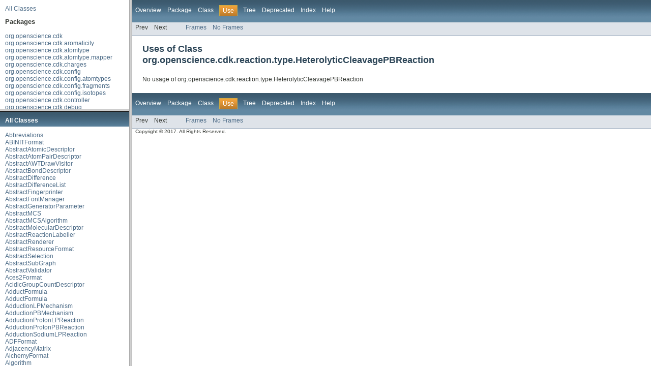

--- FILE ---
content_type: text/html; charset=utf-8
request_url: https://cdk.github.io/cdk/1.5/docs/api/overview-frame.html
body_size: 1394
content:
<!DOCTYPE HTML PUBLIC "-//W3C//DTD HTML 4.01 Transitional//EN" "http://www.w3.org/TR/html4/loose.dtd">
<!-- NewPage -->
<html lang="en">
<head>
<!-- Generated by javadoc (version 1.7.0_79) on Tue May 02 19:39:10 BST 2017 -->
<meta http-equiv="Content-Type" content="text/html; charset=UTF-8">
<title>Overview List (cdk 1.5.15 API)</title>
<meta name="date" content="2017-05-02">
<link rel="stylesheet" type="text/css" href="stylesheet.css" title="Style">
</head>
<body>
<div class="indexHeader"><a href="allclasses-frame.html" target="packageFrame">All Classes</a></div>
<div class="indexContainer">
<h2 title="Packages">Packages</h2>
<ul title="Packages">
<li><a href="org/openscience/cdk/package-frame.html" target="packageFrame">org.openscience.cdk</a></li>
<li><a href="org/openscience/cdk/aromaticity/package-frame.html" target="packageFrame">org.openscience.cdk.aromaticity</a></li>
<li><a href="org/openscience/cdk/atomtype/package-frame.html" target="packageFrame">org.openscience.cdk.atomtype</a></li>
<li><a href="org/openscience/cdk/atomtype/mapper/package-frame.html" target="packageFrame">org.openscience.cdk.atomtype.mapper</a></li>
<li><a href="org/openscience/cdk/charges/package-frame.html" target="packageFrame">org.openscience.cdk.charges</a></li>
<li><a href="org/openscience/cdk/config/package-frame.html" target="packageFrame">org.openscience.cdk.config</a></li>
<li><a href="org/openscience/cdk/config/atomtypes/package-frame.html" target="packageFrame">org.openscience.cdk.config.atomtypes</a></li>
<li><a href="org/openscience/cdk/config/fragments/package-frame.html" target="packageFrame">org.openscience.cdk.config.fragments</a></li>
<li><a href="org/openscience/cdk/config/isotopes/package-frame.html" target="packageFrame">org.openscience.cdk.config.isotopes</a></li>
<li><a href="org/openscience/cdk/controller/package-frame.html" target="packageFrame">org.openscience.cdk.controller</a></li>
<li><a href="org/openscience/cdk/debug/package-frame.html" target="packageFrame">org.openscience.cdk.debug</a></li>
<li><a href="org/openscience/cdk/depict/package-frame.html" target="packageFrame">org.openscience.cdk.depict</a></li>
<li><a href="org/openscience/cdk/dict/package-frame.html" target="packageFrame">org.openscience.cdk.dict</a></li>
<li><a href="org/openscience/cdk/event/package-frame.html" target="packageFrame">org.openscience.cdk.event</a></li>
<li><a href="org/openscience/cdk/exception/package-frame.html" target="packageFrame">org.openscience.cdk.exception</a></li>
<li><a href="org/openscience/cdk/fingerprint/package-frame.html" target="packageFrame">org.openscience.cdk.fingerprint</a></li>
<li><a href="org/openscience/cdk/fingerprint/model/package-frame.html" target="packageFrame">org.openscience.cdk.fingerprint.model</a></li>
<li><a href="org/openscience/cdk/forcefield/mmff/package-frame.html" target="packageFrame">org.openscience.cdk.forcefield.mmff</a></li>
<li><a href="org/openscience/cdk/formula/package-frame.html" target="packageFrame">org.openscience.cdk.formula</a></li>
<li><a href="org/openscience/cdk/formula/rules/package-frame.html" target="packageFrame">org.openscience.cdk.formula.rules</a></li>
<li><a href="org/openscience/cdk/fragment/package-frame.html" target="packageFrame">org.openscience.cdk.fragment</a></li>
<li><a href="org/openscience/cdk/geometry/package-frame.html" target="packageFrame">org.openscience.cdk.geometry</a></li>
<li><a href="org/openscience/cdk/geometry/alignment/package-frame.html" target="packageFrame">org.openscience.cdk.geometry.alignment</a></li>
<li><a href="org/openscience/cdk/geometry/cip/package-frame.html" target="packageFrame">org.openscience.cdk.geometry.cip</a></li>
<li><a href="org/openscience/cdk/geometry/cip/rules/package-frame.html" target="packageFrame">org.openscience.cdk.geometry.cip.rules</a></li>
<li><a href="org/openscience/cdk/geometry/surface/package-frame.html" target="packageFrame">org.openscience.cdk.geometry.surface</a></li>
<li><a href="org/openscience/cdk/geometry/volume/package-frame.html" target="packageFrame">org.openscience.cdk.geometry.volume</a></li>
<li><a href="org/openscience/cdk/graph/package-frame.html" target="packageFrame">org.openscience.cdk.graph</a></li>
<li><a href="org/openscience/cdk/graph/invariant/package-frame.html" target="packageFrame">org.openscience.cdk.graph.invariant</a></li>
<li><a href="org/openscience/cdk/graph/invariant/exception/package-frame.html" target="packageFrame">org.openscience.cdk.graph.invariant.exception</a></li>
<li><a href="org/openscience/cdk/graph/matrix/package-frame.html" target="packageFrame">org.openscience.cdk.graph.matrix</a></li>
<li><a href="org/openscience/cdk/graph/rebond/package-frame.html" target="packageFrame">org.openscience.cdk.graph.rebond</a></li>
<li><a href="org/openscience/cdk/group/package-frame.html" target="packageFrame">org.openscience.cdk.group</a></li>
<li><a href="org/openscience/cdk/hash/package-frame.html" target="packageFrame">org.openscience.cdk.hash</a></li>
<li><a href="org/openscience/cdk/hash/stereo/package-frame.html" target="packageFrame">org.openscience.cdk.hash.stereo</a></li>
<li><a href="org/openscience/cdk/inchi/package-frame.html" target="packageFrame">org.openscience.cdk.inchi</a></li>
<li><a href="org/openscience/cdk/index/package-frame.html" target="packageFrame">org.openscience.cdk.index</a></li>
<li><a href="org/openscience/cdk/interfaces/package-frame.html" target="packageFrame">org.openscience.cdk.interfaces</a></li>
<li><a href="org/openscience/cdk/io/package-frame.html" target="packageFrame">org.openscience.cdk.io</a></li>
<li><a href="org/openscience/cdk/io/cml/package-frame.html" target="packageFrame">org.openscience.cdk.io.cml</a></li>
<li><a href="org/openscience/cdk/io/formats/package-frame.html" target="packageFrame">org.openscience.cdk.io.formats</a></li>
<li><a href="org/openscience/cdk/io/inchi/package-frame.html" target="packageFrame">org.openscience.cdk.io.inchi</a></li>
<li><a href="org/openscience/cdk/io/iterator/package-frame.html" target="packageFrame">org.openscience.cdk.io.iterator</a></li>
<li><a href="org/openscience/cdk/io/iterator/event/package-frame.html" target="packageFrame">org.openscience.cdk.io.iterator.event</a></li>
<li><a href="org/openscience/cdk/io/listener/package-frame.html" target="packageFrame">org.openscience.cdk.io.listener</a></li>
<li><a href="org/openscience/cdk/io/program/package-frame.html" target="packageFrame">org.openscience.cdk.io.program</a></li>
<li><a href="org/openscience/cdk/io/pubchemxml/package-frame.html" target="packageFrame">org.openscience.cdk.io.pubchemxml</a></li>
<li><a href="org/openscience/cdk/io/random/package-frame.html" target="packageFrame">org.openscience.cdk.io.random</a></li>
<li><a href="org/openscience/cdk/io/rdf/package-frame.html" target="packageFrame">org.openscience.cdk.io.rdf</a></li>
<li><a href="org/openscience/cdk/io/setting/package-frame.html" target="packageFrame">org.openscience.cdk.io.setting</a></li>
<li><a href="org/openscience/cdk/isomorphism/package-frame.html" target="packageFrame">org.openscience.cdk.isomorphism</a></li>
<li><a href="org/openscience/cdk/isomorphism/matchers/package-frame.html" target="packageFrame">org.openscience.cdk.isomorphism.matchers</a></li>
<li><a href="org/openscience/cdk/isomorphism/matchers/smarts/package-frame.html" target="packageFrame">org.openscience.cdk.isomorphism.matchers.smarts</a></li>
<li><a href="org/openscience/cdk/isomorphism/mcss/package-frame.html" target="packageFrame">org.openscience.cdk.isomorphism.mcss</a></li>
<li><a href="org/openscience/cdk/iupac/parser/package-frame.html" target="packageFrame">org.openscience.cdk.iupac.parser</a></li>
<li><a href="org/openscience/cdk/layout/package-frame.html" target="packageFrame">org.openscience.cdk.layout</a></li>
<li><a href="org/openscience/cdk/libio/cml/package-frame.html" target="packageFrame">org.openscience.cdk.libio.cml</a></li>
<li><a href="org/openscience/cdk/libio/jena/package-frame.html" target="packageFrame">org.openscience.cdk.libio.jena</a></li>
<li><a href="org/openscience/cdk/libio/md/package-frame.html" target="packageFrame">org.openscience.cdk.libio.md</a></li>
<li><a href="org/openscience/cdk/math/package-frame.html" target="packageFrame">org.openscience.cdk.math</a></li>
<li><a href="org/openscience/cdk/math/qm/package-frame.html" target="packageFrame">org.openscience.cdk.math.qm</a></li>
<li><a href="org/openscience/cdk/modeling/builder3d/package-frame.html" target="packageFrame">org.openscience.cdk.modeling.builder3d</a></li>
<li><a href="org/openscience/cdk/normalize/package-frame.html" target="packageFrame">org.openscience.cdk.normalize</a></li>
<li><a href="org/openscience/cdk/pharmacophore/package-frame.html" target="packageFrame">org.openscience.cdk.pharmacophore</a></li>
<li><a href="org/openscience/cdk/protein/package-frame.html" target="packageFrame">org.openscience.cdk.protein</a></li>
<li><a href="org/openscience/cdk/protein/data/package-frame.html" target="packageFrame">org.openscience.cdk.protein.data</a></li>
<li><a href="org/openscience/cdk/qsar/package-frame.html" target="packageFrame">org.openscience.cdk.qsar</a></li>
<li><a href="org/openscience/cdk/qsar/descriptors/atomic/package-frame.html" target="packageFrame">org.openscience.cdk.qsar.descriptors.atomic</a></li>
<li><a href="org/openscience/cdk/qsar/descriptors/atompair/package-frame.html" target="packageFrame">org.openscience.cdk.qsar.descriptors.atompair</a></li>
<li><a href="org/openscience/cdk/qsar/descriptors/bond/package-frame.html" target="packageFrame">org.openscience.cdk.qsar.descriptors.bond</a></li>
<li><a href="org/openscience/cdk/qsar/descriptors/molecular/package-frame.html" target="packageFrame">org.openscience.cdk.qsar.descriptors.molecular</a></li>
<li><a href="org/openscience/cdk/qsar/descriptors/protein/package-frame.html" target="packageFrame">org.openscience.cdk.qsar.descriptors.protein</a></li>
<li><a href="org/openscience/cdk/qsar/descriptors/substance/package-frame.html" target="packageFrame">org.openscience.cdk.qsar.descriptors.substance</a></li>
<li><a href="org/openscience/cdk/qsar/result/package-frame.html" target="packageFrame">org.openscience.cdk.qsar.result</a></li>
<li><a href="org/openscience/cdk/reaction/package-frame.html" target="packageFrame">org.openscience.cdk.reaction</a></li>
<li><a href="org/openscience/cdk/reaction/mechanism/package-frame.html" target="packageFrame">org.openscience.cdk.reaction.mechanism</a></li>
<li><a href="org/openscience/cdk/reaction/type/package-frame.html" target="packageFrame">org.openscience.cdk.reaction.type</a></li>
<li><a href="org/openscience/cdk/reaction/type/parameters/package-frame.html" target="packageFrame">org.openscience.cdk.reaction.type.parameters</a></li>
<li><a href="org/openscience/cdk/renderer/package-frame.html" target="packageFrame">org.openscience.cdk.renderer</a></li>
<li><a href="org/openscience/cdk/renderer/color/package-frame.html" target="packageFrame">org.openscience.cdk.renderer.color</a></li>
<li><a href="org/openscience/cdk/renderer/elements/package-frame.html" target="packageFrame">org.openscience.cdk.renderer.elements</a></li>
<li><a href="org/openscience/cdk/renderer/elements/path/package-frame.html" target="packageFrame">org.openscience.cdk.renderer.elements.path</a></li>
<li><a href="org/openscience/cdk/renderer/font/package-frame.html" target="packageFrame">org.openscience.cdk.renderer.font</a></li>
<li><a href="org/openscience/cdk/renderer/generators/package-frame.html" target="packageFrame">org.openscience.cdk.renderer.generators</a></li>
<li><a href="org/openscience/cdk/renderer/generators/parameter/package-frame.html" target="packageFrame">org.openscience.cdk.renderer.generators.parameter</a></li>
<li><a href="org/openscience/cdk/renderer/generators/standard/package-frame.html" target="packageFrame">org.openscience.cdk.renderer.generators.standard</a></li>
<li><a href="org/openscience/cdk/renderer/selection/package-frame.html" target="packageFrame">org.openscience.cdk.renderer.selection</a></li>
<li><a href="org/openscience/cdk/renderer/visitor/package-frame.html" target="packageFrame">org.openscience.cdk.renderer.visitor</a></li>
<li><a href="org/openscience/cdk/ringsearch/package-frame.html" target="packageFrame">org.openscience.cdk.ringsearch</a></li>
<li><a href="org/openscience/cdk/ringsearch/cyclebasis/package-frame.html" target="packageFrame">org.openscience.cdk.ringsearch.cyclebasis</a></li>
<li><a href="org/openscience/cdk/sgroup/package-frame.html" target="packageFrame">org.openscience.cdk.sgroup</a></li>
<li><a href="org/openscience/cdk/signature/package-frame.html" target="packageFrame">org.openscience.cdk.signature</a></li>
<li><a href="org/openscience/cdk/silent/package-frame.html" target="packageFrame">org.openscience.cdk.silent</a></li>
<li><a href="org/openscience/cdk/similarity/package-frame.html" target="packageFrame">org.openscience.cdk.similarity</a></li>
<li><a href="org/openscience/cdk/smarts/package-frame.html" target="packageFrame">org.openscience.cdk.smarts</a></li>
<li><a href="org/openscience/cdk/smiles/package-frame.html" target="packageFrame">org.openscience.cdk.smiles</a></li>
<li><a href="org/openscience/cdk/smiles/smarts/package-frame.html" target="packageFrame">org.openscience.cdk.smiles.smarts</a></li>
<li><a href="org/openscience/cdk/smiles/smarts/parser/package-frame.html" target="packageFrame">org.openscience.cdk.smiles.smarts.parser</a></li>
<li><a href="org/openscience/cdk/smsd/package-frame.html" target="packageFrame">org.openscience.cdk.smsd</a></li>
<li><a href="org/openscience/cdk/smsd/algorithm/matchers/package-frame.html" target="packageFrame">org.openscience.cdk.smsd.algorithm.matchers</a></li>
<li><a href="org/openscience/cdk/smsd/algorithm/mcgregor/package-frame.html" target="packageFrame">org.openscience.cdk.smsd.algorithm.mcgregor</a></li>
<li><a href="org/openscience/cdk/smsd/algorithm/mcsplus/package-frame.html" target="packageFrame">org.openscience.cdk.smsd.algorithm.mcsplus</a></li>
<li><a href="org/openscience/cdk/smsd/algorithm/rgraph/package-frame.html" target="packageFrame">org.openscience.cdk.smsd.algorithm.rgraph</a></li>
<li><a href="org/openscience/cdk/smsd/algorithm/single/package-frame.html" target="packageFrame">org.openscience.cdk.smsd.algorithm.single</a></li>
<li><a href="org/openscience/cdk/smsd/algorithm/vflib/package-frame.html" target="packageFrame">org.openscience.cdk.smsd.algorithm.vflib</a></li>
<li><a href="org/openscience/cdk/smsd/algorithm/vflib/builder/package-frame.html" target="packageFrame">org.openscience.cdk.smsd.algorithm.vflib.builder</a></li>
<li><a href="org/openscience/cdk/smsd/algorithm/vflib/interfaces/package-frame.html" target="packageFrame">org.openscience.cdk.smsd.algorithm.vflib.interfaces</a></li>
<li><a href="org/openscience/cdk/smsd/algorithm/vflib/map/package-frame.html" target="packageFrame">org.openscience.cdk.smsd.algorithm.vflib.map</a></li>
<li><a href="org/openscience/cdk/smsd/algorithm/vflib/query/package-frame.html" target="packageFrame">org.openscience.cdk.smsd.algorithm.vflib.query</a></li>
<li><a href="org/openscience/cdk/smsd/filters/package-frame.html" target="packageFrame">org.openscience.cdk.smsd.filters</a></li>
<li><a href="org/openscience/cdk/smsd/global/package-frame.html" target="packageFrame">org.openscience.cdk.smsd.global</a></li>
<li><a href="org/openscience/cdk/smsd/helper/package-frame.html" target="packageFrame">org.openscience.cdk.smsd.helper</a></li>
<li><a href="org/openscience/cdk/smsd/interfaces/package-frame.html" target="packageFrame">org.openscience.cdk.smsd.interfaces</a></li>
<li><a href="org/openscience/cdk/smsd/labelling/package-frame.html" target="packageFrame">org.openscience.cdk.smsd.labelling</a></li>
<li><a href="org/openscience/cdk/smsd/ring/package-frame.html" target="packageFrame">org.openscience.cdk.smsd.ring</a></li>
<li><a href="org/openscience/cdk/smsd/tools/package-frame.html" target="packageFrame">org.openscience.cdk.smsd.tools</a></li>
<li><a href="org/openscience/cdk/stereo/package-frame.html" target="packageFrame">org.openscience.cdk.stereo</a></li>
<li><a href="org/openscience/cdk/structgen/package-frame.html" target="packageFrame">org.openscience.cdk.structgen</a></li>
<li><a href="org/openscience/cdk/structgen/stochastic/package-frame.html" target="packageFrame">org.openscience.cdk.structgen.stochastic</a></li>
<li><a href="org/openscience/cdk/structgen/stochastic/operator/package-frame.html" target="packageFrame">org.openscience.cdk.structgen.stochastic.operator</a></li>
<li><a href="org/openscience/cdk/tautomers/package-frame.html" target="packageFrame">org.openscience.cdk.tautomers</a></li>
<li><a href="org/openscience/cdk/templates/package-frame.html" target="packageFrame">org.openscience.cdk.templates</a></li>
<li><a href="org/openscience/cdk/templates/saturatedhydrocarbons/package-frame.html" target="packageFrame">org.openscience.cdk.templates.saturatedhydrocarbons</a></li>
<li><a href="org/openscience/cdk/tools/package-frame.html" target="packageFrame">org.openscience.cdk.tools</a></li>
<li><a href="org/openscience/cdk/tools/diff/package-frame.html" target="packageFrame">org.openscience.cdk.tools.diff</a></li>
<li><a href="org/openscience/cdk/tools/diff/tree/package-frame.html" target="packageFrame">org.openscience.cdk.tools.diff.tree</a></li>
<li><a href="org/openscience/cdk/tools/features/package-frame.html" target="packageFrame">org.openscience.cdk.tools.features</a></li>
<li><a href="org/openscience/cdk/tools/manipulator/package-frame.html" target="packageFrame">org.openscience.cdk.tools.manipulator</a></li>
<li><a href="org/openscience/cdk/tools/periodictable/package-frame.html" target="packageFrame">org.openscience.cdk.tools.periodictable</a></li>
<li><a href="org/openscience/cdk/validate/package-frame.html" target="packageFrame">org.openscience.cdk.validate</a></li>
</ul>
</div>
<p>&nbsp;</p>
</body>
</html>


--- FILE ---
content_type: text/html; charset=utf-8
request_url: https://cdk.github.io/cdk/1.5/docs/api/allclasses-frame.html
body_size: 20510
content:
<!DOCTYPE HTML PUBLIC "-//W3C//DTD HTML 4.01 Transitional//EN" "http://www.w3.org/TR/html4/loose.dtd">
<!-- NewPage -->
<html lang="en">
<head>
<!-- Generated by javadoc (version 1.7.0_79) on Tue May 02 19:39:13 BST 2017 -->
<meta http-equiv="Content-Type" content="text/html; charset=UTF-8">
<title>All Classes (cdk 1.5.15 API)</title>
<meta name="date" content="2017-05-02">
<link rel="stylesheet" type="text/css" href="stylesheet.css" title="Style">
</head>
<body>
<h1 class="bar">All Classes</h1>
<div class="indexContainer">
<ul>
<li><a href="org/openscience/cdk/depict/Abbreviations.html" title="class in org.openscience.cdk.depict" target="classFrame">Abbreviations</a></li>
<li><a href="org/openscience/cdk/io/formats/ABINITFormat.html" title="class in org.openscience.cdk.io.formats" target="classFrame">ABINITFormat</a></li>
<li><a href="org/openscience/cdk/qsar/AbstractAtomicDescriptor.html" title="class in org.openscience.cdk.qsar" target="classFrame">AbstractAtomicDescriptor</a></li>
<li><a href="org/openscience/cdk/qsar/AbstractAtomPairDescriptor.html" title="class in org.openscience.cdk.qsar" target="classFrame">AbstractAtomPairDescriptor</a></li>
<li><a href="org/openscience/cdk/renderer/visitor/AbstractAWTDrawVisitor.html" title="class in org.openscience.cdk.renderer.visitor" target="classFrame">AbstractAWTDrawVisitor</a></li>
<li><a href="org/openscience/cdk/qsar/AbstractBondDescriptor.html" title="class in org.openscience.cdk.qsar" target="classFrame">AbstractBondDescriptor</a></li>
<li><a href="org/openscience/cdk/tools/diff/tree/AbstractDifference.html" title="class in org.openscience.cdk.tools.diff.tree" target="classFrame">AbstractDifference</a></li>
<li><a href="org/openscience/cdk/tools/diff/tree/AbstractDifferenceList.html" title="class in org.openscience.cdk.tools.diff.tree" target="classFrame">AbstractDifferenceList</a></li>
<li><a href="org/openscience/cdk/fingerprint/AbstractFingerprinter.html" title="class in org.openscience.cdk.fingerprint" target="classFrame">AbstractFingerprinter</a></li>
<li><a href="org/openscience/cdk/renderer/font/AbstractFontManager.html" title="class in org.openscience.cdk.renderer.font" target="classFrame">AbstractFontManager</a></li>
<li><a href="org/openscience/cdk/renderer/generators/parameter/AbstractGeneratorParameter.html" title="class in org.openscience.cdk.renderer.generators.parameter" target="classFrame">AbstractGeneratorParameter</a></li>
<li><a href="org/openscience/cdk/smsd/interfaces/AbstractMCS.html" title="class in org.openscience.cdk.smsd.interfaces" target="classFrame">AbstractMCS</a></li>
<li><a href="org/openscience/cdk/smsd/interfaces/AbstractMCSAlgorithm.html" title="class in org.openscience.cdk.smsd.interfaces" target="classFrame">AbstractMCSAlgorithm</a></li>
<li><a href="org/openscience/cdk/qsar/AbstractMolecularDescriptor.html" title="class in org.openscience.cdk.qsar" target="classFrame">AbstractMolecularDescriptor</a></li>
<li><a href="org/openscience/cdk/smsd/labelling/AbstractReactionLabeller.html" title="class in org.openscience.cdk.smsd.labelling" target="classFrame">AbstractReactionLabeller</a></li>
<li><a href="org/openscience/cdk/renderer/AbstractRenderer.html" title="class in org.openscience.cdk.renderer" target="classFrame">AbstractRenderer</a></li>
<li><a href="org/openscience/cdk/io/formats/AbstractResourceFormat.html" title="class in org.openscience.cdk.io.formats" target="classFrame">AbstractResourceFormat</a></li>
<li><a href="org/openscience/cdk/renderer/selection/AbstractSelection.html" title="class in org.openscience.cdk.renderer.selection" target="classFrame">AbstractSelection</a></li>
<li><a href="org/openscience/cdk/smsd/interfaces/AbstractSubGraph.html" title="class in org.openscience.cdk.smsd.interfaces" target="classFrame">AbstractSubGraph</a></li>
<li><a href="org/openscience/cdk/validate/AbstractValidator.html" title="class in org.openscience.cdk.validate" target="classFrame">AbstractValidator</a></li>
<li><a href="org/openscience/cdk/io/formats/Aces2Format.html" title="class in org.openscience.cdk.io.formats" target="classFrame">Aces2Format</a></li>
<li><a href="org/openscience/cdk/qsar/descriptors/molecular/AcidicGroupCountDescriptor.html" title="class in org.openscience.cdk.qsar.descriptors.molecular" target="classFrame">AcidicGroupCountDescriptor</a></li>
<li><a href="org/openscience/cdk/formula/AdductFormula.html" title="class in org.openscience.cdk.formula" target="classFrame">AdductFormula</a></li>
<li><a href="org/openscience/cdk/silent/AdductFormula.html" title="class in org.openscience.cdk.silent" target="classFrame">AdductFormula</a></li>
<li><a href="org/openscience/cdk/reaction/mechanism/AdductionLPMechanism.html" title="class in org.openscience.cdk.reaction.mechanism" target="classFrame">AdductionLPMechanism</a></li>
<li><a href="org/openscience/cdk/reaction/mechanism/AdductionPBMechanism.html" title="class in org.openscience.cdk.reaction.mechanism" target="classFrame">AdductionPBMechanism</a></li>
<li><a href="org/openscience/cdk/reaction/type/AdductionProtonLPReaction.html" title="class in org.openscience.cdk.reaction.type" target="classFrame">AdductionProtonLPReaction</a></li>
<li><a href="org/openscience/cdk/reaction/type/AdductionProtonPBReaction.html" title="class in org.openscience.cdk.reaction.type" target="classFrame">AdductionProtonPBReaction</a></li>
<li><a href="org/openscience/cdk/reaction/type/AdductionSodiumLPReaction.html" title="class in org.openscience.cdk.reaction.type" target="classFrame">AdductionSodiumLPReaction</a></li>
<li><a href="org/openscience/cdk/io/formats/ADFFormat.html" title="class in org.openscience.cdk.io.formats" target="classFrame">ADFFormat</a></li>
<li><a href="org/openscience/cdk/graph/matrix/AdjacencyMatrix.html" title="class in org.openscience.cdk.graph.matrix" target="classFrame">AdjacencyMatrix</a></li>
<li><a href="org/openscience/cdk/io/formats/AlchemyFormat.html" title="class in org.openscience.cdk.io.formats" target="classFrame">AlchemyFormat</a></li>
<li><a href="org/openscience/cdk/smsd/interfaces/Algorithm.html" title="enum in org.openscience.cdk.smsd.interfaces" target="classFrame">Algorithm</a></li>
<li><a href="org/openscience/cdk/isomorphism/matchers/smarts/AliphaticAtom.html" title="class in org.openscience.cdk.isomorphism.matchers.smarts" target="classFrame">AliphaticAtom</a></li>
<li><a href="org/openscience/cdk/isomorphism/matchers/smarts/AliphaticSymbolAtom.html" title="class in org.openscience.cdk.isomorphism.matchers.smarts" target="classFrame">AliphaticSymbolAtom</a></li>
<li><a href="org/openscience/cdk/graph/AllCycles.html" title="class in org.openscience.cdk.graph" target="classFrame">AllCycles</a></li>
<li><a href="org/openscience/cdk/graph/AllPairsShortestPaths.html" title="class in org.openscience.cdk.graph" target="classFrame">AllPairsShortestPaths</a></li>
<li><a href="org/openscience/cdk/ringsearch/AllRingsFinder.html" title="class in org.openscience.cdk.ringsearch" target="classFrame">AllRingsFinder</a></li>
<li><a href="org/openscience/cdk/ringsearch/AllRingsFinder.Threshold.html" title="enum in org.openscience.cdk.ringsearch" target="classFrame">AllRingsFinder.Threshold</a></li>
<li><a href="org/openscience/cdk/qsar/descriptors/molecular/ALOGPDescriptor.html" title="class in org.openscience.cdk.qsar.descriptors.molecular" target="classFrame">ALOGPDescriptor</a></li>
<li><a href="org/openscience/cdk/AminoAcid.html" title="class in org.openscience.cdk" target="classFrame">AminoAcid</a></li>
<li><a href="org/openscience/cdk/silent/AminoAcid.html" title="class in org.openscience.cdk.silent" target="classFrame">AminoAcid</a></li>
<li><a href="org/openscience/cdk/qsar/descriptors/molecular/AminoAcidCountDescriptor.html" title="class in org.openscience.cdk.qsar.descriptors.molecular" target="classFrame">AminoAcidCountDescriptor</a></li>
<li><a href="org/openscience/cdk/tools/manipulator/AminoAcidManipulator.html" title="class in org.openscience.cdk.tools.manipulator" target="classFrame">AminoAcidManipulator</a></li>
<li><a href="org/openscience/cdk/templates/AminoAcids.html" title="class in org.openscience.cdk.templates" target="classFrame">AminoAcids</a></li>
<li><a href="org/openscience/cdk/math/qm/AngularMomentum.html" title="class in org.openscience.cdk.math.qm" target="classFrame">AngularMomentum</a></li>
<li><a href="org/openscience/cdk/isomorphism/matchers/smarts/AnyAtom.html" title="class in org.openscience.cdk.isomorphism.matchers.smarts" target="classFrame">AnyAtom</a></li>
<li><a href="org/openscience/cdk/isomorphism/matchers/smarts/AnyOrderQueryBond.html" title="class in org.openscience.cdk.isomorphism.matchers.smarts" target="classFrame">AnyOrderQueryBond</a></li>
<li><a href="org/openscience/cdk/qsar/descriptors/molecular/APolDescriptor.html" title="class in org.openscience.cdk.qsar.descriptors.molecular" target="classFrame">APolDescriptor</a></li>
<li><a href="org/openscience/cdk/isomorphism/matchers/smarts/AromaticAtom.html" title="class in org.openscience.cdk.isomorphism.matchers.smarts" target="classFrame">AromaticAtom</a></li>
<li><a href="org/openscience/cdk/qsar/descriptors/molecular/AromaticAtomsCountDescriptor.html" title="class in org.openscience.cdk.qsar.descriptors.molecular" target="classFrame">AromaticAtomsCountDescriptor</a></li>
<li><a href="org/openscience/cdk/qsar/descriptors/molecular/AromaticBondsCountDescriptor.html" title="class in org.openscience.cdk.qsar.descriptors.molecular" target="classFrame">AromaticBondsCountDescriptor</a></li>
<li><a href="org/openscience/cdk/aromaticity/Aromaticity.html" title="class in org.openscience.cdk.aromaticity" target="classFrame">Aromaticity</a></li>
<li><a href="org/openscience/cdk/aromaticity/AromaticityCalculator.html" title="class in org.openscience.cdk.aromaticity" target="classFrame">AromaticityCalculator</a></li>
<li><a href="org/openscience/cdk/isomorphism/matchers/smarts/AromaticOrSingleQueryBond.html" title="class in org.openscience.cdk.isomorphism.matchers.smarts" target="classFrame">AromaticOrSingleQueryBond</a></li>
<li><a href="org/openscience/cdk/isomorphism/matchers/smarts/AromaticQueryBond.html" title="class in org.openscience.cdk.isomorphism.matchers.smarts" target="classFrame">AromaticQueryBond</a></li>
<li><a href="org/openscience/cdk/isomorphism/matchers/smarts/AromaticSymbolAtom.html" title="class in org.openscience.cdk.isomorphism.matchers.smarts" target="classFrame">AromaticSymbolAtom</a></li>
<li><a href="org/openscience/cdk/renderer/elements/ArrowElement.html" title="class in org.openscience.cdk.renderer.elements" target="classFrame">ArrowElement</a></li>
<li><a href="org/openscience/cdk/Association.html" title="class in org.openscience.cdk" target="classFrame">Association</a></li>
<li><a href="org/openscience/cdk/Atom.html" title="class in org.openscience.cdk" target="classFrame">Atom</a></li>
<li><a href="org/openscience/cdk/silent/Atom.html" title="class in org.openscience.cdk.silent" target="classFrame">Atom</a></li>
<li><a href="org/openscience/cdk/AtomContainer.html" title="class in org.openscience.cdk" target="classFrame">AtomContainer</a></li>
<li><a href="org/openscience/cdk/silent/AtomContainer.html" title="class in org.openscience.cdk.silent" target="classFrame">AtomContainer</a></li>
<li><a href="org/openscience/cdk/graph/AtomContainerAtomPermutor.html" title="class in org.openscience.cdk.graph" target="classFrame">AtomContainerAtomPermutor</a></li>
<li><a href="org/openscience/cdk/smsd/labelling/AtomContainerAtomPermutor.html" title="class in org.openscience.cdk.smsd.labelling" target="classFrame">AtomContainerAtomPermutor</a></li>
<li><a href="org/openscience/cdk/graph/AtomContainerBondPermutor.html" title="class in org.openscience.cdk.graph" target="classFrame">AtomContainerBondPermutor</a></li>
<li><a href="org/openscience/cdk/renderer/generators/AtomContainerBoundsGenerator.html" title="class in org.openscience.cdk.renderer.generators" target="classFrame">AtomContainerBoundsGenerator</a></li>
<li><a href="org/openscience/cdk/tools/manipulator/AtomContainerComparator.html" title="class in org.openscience.cdk.tools.manipulator" target="classFrame">AtomContainerComparator</a></li>
<li><a href="org/openscience/cdk/tools/manipulator/AtomContainerComparatorBy2DCenter.html" title="class in org.openscience.cdk.tools.manipulator" target="classFrame">AtomContainerComparatorBy2DCenter</a></li>
<li><a href="org/openscience/cdk/tools/diff/AtomContainerDiff.html" title="class in org.openscience.cdk.tools.diff" target="classFrame">AtomContainerDiff</a></li>
<li><a href="org/openscience/cdk/group/AtomContainerDiscretePartitionRefiner.html" title="interface in org.openscience.cdk.group" target="classFrame"><i>AtomContainerDiscretePartitionRefiner</i></a></li>
<li><a href="org/openscience/cdk/tools/manipulator/AtomContainerManipulator.html" title="class in org.openscience.cdk.tools.manipulator" target="classFrame">AtomContainerManipulator</a></li>
<li><a href="org/openscience/cdk/graph/AtomContainerPermutor.html" title="class in org.openscience.cdk.graph" target="classFrame">AtomContainerPermutor</a></li>
<li><a href="org/openscience/cdk/smsd/labelling/AtomContainerPrinter.html" title="class in org.openscience.cdk.smsd.labelling" target="classFrame">AtomContainerPrinter</a></li>
<li><a href="org/openscience/cdk/renderer/AtomContainerRenderer.html" title="class in org.openscience.cdk.renderer" target="classFrame">AtomContainerRenderer</a></li>
<li><a href="org/openscience/cdk/AtomContainerSet.html" title="class in org.openscience.cdk" target="classFrame">AtomContainerSet</a></li>
<li><a href="org/openscience/cdk/silent/AtomContainerSet.html" title="class in org.openscience.cdk.silent" target="classFrame">AtomContainerSet</a></li>
<li><a href="org/openscience/cdk/tools/manipulator/AtomContainerSetManipulator.html" title="class in org.openscience.cdk.tools.manipulator" target="classFrame">AtomContainerSetManipulator</a></li>
<li><a href="org/openscience/cdk/qsar/descriptors/molecular/AtomCountDescriptor.html" title="class in org.openscience.cdk.qsar.descriptors.molecular" target="classFrame">AtomCountDescriptor</a></li>
<li><a href="org/openscience/cdk/qsar/descriptors/atomic/AtomDegreeDescriptor.html" title="class in org.openscience.cdk.qsar.descriptors.atomic" target="classFrame">AtomDegreeDescriptor</a></li>
<li><a href="org/openscience/cdk/tools/diff/AtomDiff.html" title="class in org.openscience.cdk.tools.diff" target="classFrame">AtomDiff</a></li>
<li><a href="org/openscience/cdk/hash/AtomEncoder.html" title="interface in org.openscience.cdk.hash" target="classFrame"><i>AtomEncoder</i></a></li>
<li><a href="org/openscience/cdk/hash/AtomHashGenerator.html" title="interface in org.openscience.cdk.hash" target="classFrame"><i>AtomHashGenerator</i></a></li>
<li><a href="org/openscience/cdk/qsar/descriptors/atomic/AtomHybridizationDescriptor.html" title="class in org.openscience.cdk.qsar.descriptors.atomic" target="classFrame">AtomHybridizationDescriptor</a></li>
<li><a href="org/openscience/cdk/qsar/descriptors/atomic/AtomHybridizationVSEPRDescriptor.html" title="class in org.openscience.cdk.qsar.descriptors.atomic" target="classFrame">AtomHybridizationVSEPRDescriptor</a></li>
<li><a href="org/openscience/cdk/isomorphism/matchers/smarts/AtomicNumberAtom.html" title="class in org.openscience.cdk.isomorphism.matchers.smarts" target="classFrame">AtomicNumberAtom</a></li>
<li><a href="org/openscience/cdk/qsar/descriptors/bond/AtomicNumberDifferenceDescriptor.html" title="class in org.openscience.cdk.qsar.descriptors.bond" target="classFrame">AtomicNumberDifferenceDescriptor</a></li>
<li><a href="org/openscience/cdk/tools/AtomicProperties.html" title="class in org.openscience.cdk.tools" target="classFrame">AtomicProperties</a></li>
<li><a href="org/openscience/cdk/isomorphism/AtomMappingTools.html" title="class in org.openscience.cdk.isomorphism" target="classFrame">AtomMappingTools</a></li>
<li><a href="org/openscience/cdk/renderer/generators/AtomMassGenerator.html" title="class in org.openscience.cdk.renderer.generators" target="classFrame">AtomMassGenerator</a></li>
<li><a href="org/openscience/cdk/renderer/elements/AtomMassSymbolElement.html" title="class in org.openscience.cdk.renderer.elements" target="classFrame">AtomMassSymbolElement</a></li>
<li><a href="org/openscience/cdk/isomorphism/AtomMatcher.html" title="class in org.openscience.cdk.isomorphism" target="classFrame">AtomMatcher</a></li>
<li><a href="org/openscience/cdk/smsd/algorithm/matchers/AtomMatcher.html" title="interface in org.openscience.cdk.smsd.algorithm.matchers" target="classFrame"><i>AtomMatcher</i></a></li>
<li><a href="org/openscience/cdk/renderer/generators/AtomNumberGenerator.html" title="class in org.openscience.cdk.renderer.generators" target="classFrame">AtomNumberGenerator</a></li>
<li><a href="org/openscience/cdk/renderer/generators/AtomNumberGenerator.AtomColorer.html" title="class in org.openscience.cdk.renderer.generators" target="classFrame">AtomNumberGenerator.AtomColorer</a></li>
<li><a href="org/openscience/cdk/renderer/generators/AtomNumberGenerator.AtomNumberTextColor.html" title="class in org.openscience.cdk.renderer.generators" target="classFrame">AtomNumberGenerator.AtomNumberTextColor</a></li>
<li><a href="org/openscience/cdk/renderer/generators/AtomNumberGenerator.ColorByType.html" title="class in org.openscience.cdk.renderer.generators" target="classFrame">AtomNumberGenerator.ColorByType</a></li>
<li><a href="org/openscience/cdk/renderer/generators/AtomNumberGenerator.Offset.html" title="class in org.openscience.cdk.renderer.generators" target="classFrame">AtomNumberGenerator.Offset</a></li>
<li><a href="org/openscience/cdk/renderer/generators/AtomNumberGenerator.WillDrawAtomNumbers.html" title="class in org.openscience.cdk.renderer.generators" target="classFrame">AtomNumberGenerator.WillDrawAtomNumbers</a></li>
<li><a href="org/openscience/cdk/layout/AtomPlacer.html" title="class in org.openscience.cdk.layout" target="classFrame">AtomPlacer</a></li>
<li><a href="org/openscience/cdk/modeling/builder3d/AtomPlacer3D.html" title="class in org.openscience.cdk.modeling.builder3d" target="classFrame">AtomPlacer3D</a></li>
<li><a href="org/openscience/cdk/signature/AtomSignature.html" title="class in org.openscience.cdk.signature" target="classFrame">AtomSignature</a></li>
<li><a href="org/openscience/cdk/renderer/elements/AtomSymbolElement.html" title="class in org.openscience.cdk.renderer.elements" target="classFrame">AtomSymbolElement</a></li>
<li><a href="org/openscience/cdk/modeling/builder3d/AtomTetrahedralLigandPlacer3D.html" title="class in org.openscience.cdk.modeling.builder3d" target="classFrame">AtomTetrahedralLigandPlacer3D</a></li>
<li><a href="org/openscience/cdk/geometry/AtomTools.html" title="class in org.openscience.cdk.geometry" target="classFrame">AtomTools</a></li>
<li><a href="org/openscience/cdk/AtomType.html" title="class in org.openscience.cdk" target="classFrame">AtomType</a></li>
<li><a href="org/openscience/cdk/silent/AtomType.html" title="class in org.openscience.cdk.silent" target="classFrame">AtomType</a></li>
<li><a href="org/openscience/cdk/tools/AtomTypeAwareSaturationChecker.html" title="class in org.openscience.cdk.tools" target="classFrame">AtomTypeAwareSaturationChecker</a></li>
<li><a href="org/openscience/cdk/charges/AtomTypeCharges.html" title="class in org.openscience.cdk.charges" target="classFrame">AtomTypeCharges</a></li>
<li><a href="org/openscience/cdk/tools/diff/AtomTypeDiff.html" title="class in org.openscience.cdk.tools.diff" target="classFrame">AtomTypeDiff</a></li>
<li><a href="org/openscience/cdk/config/AtomTypeFactory.html" title="class in org.openscience.cdk.config" target="classFrame">AtomTypeFactory</a></li>
<li><a href="org/openscience/cdk/config/atomtypes/AtomTypeHandler.html" title="class in org.openscience.cdk.config.atomtypes" target="classFrame">AtomTypeHandler</a></li>
<li><a href="org/openscience/cdk/tools/diff/tree/AtomTypeHybridizationDifference.html" title="class in org.openscience.cdk.tools.diff.tree" target="classFrame">AtomTypeHybridizationDifference</a></li>
<li><a href="org/openscience/cdk/tools/manipulator/AtomTypeManipulator.html" title="class in org.openscience.cdk.tools.manipulator" target="classFrame">AtomTypeManipulator</a></li>
<li><a href="org/openscience/cdk/atomtype/mapper/AtomTypeMapper.html" title="class in org.openscience.cdk.atomtype.mapper" target="classFrame">AtomTypeMapper</a></li>
<li><a href="org/openscience/cdk/config/atomtypes/AtomTypeReader.html" title="class in org.openscience.cdk.config.atomtypes" target="classFrame">AtomTypeReader</a></li>
<li><a href="org/openscience/cdk/tools/AtomTypeTools.html" title="class in org.openscience.cdk.tools" target="classFrame">AtomTypeTools</a></li>
<li><a href="org/openscience/cdk/qsar/descriptors/atomic/AtomValenceDescriptor.html" title="class in org.openscience.cdk.qsar.descriptors.atomic" target="classFrame">AtomValenceDescriptor</a></li>
<li><a href="org/openscience/cdk/qsar/AtomValenceTool.html" title="class in org.openscience.cdk.qsar" target="classFrame">AtomValenceTool</a></li>
<li><a href="org/openscience/cdk/iupac/parser/AttachedGroup.html" title="class in org.openscience.cdk.iupac.parser" target="classFrame">AttachedGroup</a></li>
<li><a href="org/openscience/cdk/qsar/descriptors/molecular/AutocorrelationDescriptorCharge.html" title="class in org.openscience.cdk.qsar.descriptors.molecular" target="classFrame">AutocorrelationDescriptorCharge</a></li>
<li><a href="org/openscience/cdk/qsar/descriptors/molecular/AutocorrelationDescriptorMass.html" title="class in org.openscience.cdk.qsar.descriptors.molecular" target="classFrame">AutocorrelationDescriptorMass</a></li>
<li><a href="org/openscience/cdk/qsar/descriptors/molecular/AutocorrelationDescriptorPolarizability.html" title="class in org.openscience.cdk.qsar.descriptors.molecular" target="classFrame">AutocorrelationDescriptorPolarizability</a></li>
<li><a href="org/openscience/cdk/renderer/AverageBondLengthCalculator.html" title="class in org.openscience.cdk.renderer" target="classFrame">AverageBondLengthCalculator</a></li>
<li><a href="org/openscience/cdk/renderer/visitor/AWTDrawVisitor.html" title="class in org.openscience.cdk.renderer.visitor" target="classFrame">AWTDrawVisitor</a></li>
<li><a href="org/openscience/cdk/renderer/font/AWTFontManager.html" title="class in org.openscience.cdk.renderer.font" target="classFrame">AWTFontManager</a></li>
<li><a href="org/openscience/cdk/graph/invariant/exception/BadMatrixFormatException.html" title="class in org.openscience.cdk.graph.invariant.exception" target="classFrame">BadMatrixFormatException</a></li>
<li><a href="org/openscience/cdk/hash/BasicAtomEncoder.html" title="enum in org.openscience.cdk.hash" target="classFrame">BasicAtomEncoder</a></li>
<li><a href="org/openscience/cdk/renderer/generators/BasicAtomGenerator.html" title="class in org.openscience.cdk.renderer.generators" target="classFrame">BasicAtomGenerator</a></li>
<li><a href="org/openscience/cdk/renderer/generators/BasicAtomGenerator.AtomColor.html" title="class in org.openscience.cdk.renderer.generators" target="classFrame">BasicAtomGenerator.AtomColor</a></li>
<li><a href="org/openscience/cdk/renderer/generators/BasicAtomGenerator.AtomColorer.html" title="class in org.openscience.cdk.renderer.generators" target="classFrame">BasicAtomGenerator.AtomColorer</a></li>
<li><a href="org/openscience/cdk/renderer/generators/BasicAtomGenerator.AtomRadius.html" title="class in org.openscience.cdk.renderer.generators" target="classFrame">BasicAtomGenerator.AtomRadius</a></li>
<li><a href="org/openscience/cdk/renderer/generators/BasicAtomGenerator.ColorByType.html" title="class in org.openscience.cdk.renderer.generators" target="classFrame">BasicAtomGenerator.ColorByType</a></li>
<li><a href="org/openscience/cdk/renderer/generators/BasicAtomGenerator.CompactAtom.html" title="class in org.openscience.cdk.renderer.generators" target="classFrame">BasicAtomGenerator.CompactAtom</a></li>
<li><a href="org/openscience/cdk/renderer/generators/BasicAtomGenerator.CompactShape.html" title="class in org.openscience.cdk.renderer.generators" target="classFrame">BasicAtomGenerator.CompactShape</a></li>
<li><a href="org/openscience/cdk/renderer/generators/BasicAtomGenerator.KekuleStructure.html" title="class in org.openscience.cdk.renderer.generators" target="classFrame">BasicAtomGenerator.KekuleStructure</a></li>
<li><a href="org/openscience/cdk/renderer/generators/BasicAtomGenerator.Shape.html" title="enum in org.openscience.cdk.renderer.generators" target="classFrame">BasicAtomGenerator.Shape</a></li>
<li><a href="org/openscience/cdk/renderer/generators/BasicAtomGenerator.ShowEndCarbons.html" title="class in org.openscience.cdk.renderer.generators" target="classFrame">BasicAtomGenerator.ShowEndCarbons</a></li>
<li><a href="org/openscience/cdk/renderer/generators/BasicAtomGenerator.ShowExplicitHydrogens.html" title="class in org.openscience.cdk.renderer.generators" target="classFrame">BasicAtomGenerator.ShowExplicitHydrogens</a></li>
<li><a href="org/openscience/cdk/renderer/generators/BasicBondGenerator.html" title="class in org.openscience.cdk.renderer.generators" target="classFrame">BasicBondGenerator</a></li>
<li><a href="org/openscience/cdk/renderer/generators/BasicBondGenerator.BondDistance.html" title="class in org.openscience.cdk.renderer.generators" target="classFrame">BasicBondGenerator.BondDistance</a></li>
<li><a href="org/openscience/cdk/renderer/generators/BasicBondGenerator.BondWidth.html" title="class in org.openscience.cdk.renderer.generators" target="classFrame">BasicBondGenerator.BondWidth</a></li>
<li><a href="org/openscience/cdk/renderer/generators/BasicBondGenerator.DefaultBondColor.html" title="class in org.openscience.cdk.renderer.generators" target="classFrame">BasicBondGenerator.DefaultBondColor</a></li>
<li><a href="org/openscience/cdk/renderer/generators/BasicBondGenerator.TowardsRingCenterProportion.html" title="class in org.openscience.cdk.renderer.generators" target="classFrame">BasicBondGenerator.TowardsRingCenterProportion</a></li>
<li><a href="org/openscience/cdk/renderer/generators/BasicBondGenerator.WedgeWidth.html" title="class in org.openscience.cdk.renderer.generators" target="classFrame">BasicBondGenerator.WedgeWidth</a></li>
<li><a href="org/openscience/cdk/renderer/generators/BasicGenerator.html" title="class in org.openscience.cdk.renderer.generators" target="classFrame">BasicGenerator</a></li>
<li><a href="org/openscience/cdk/qsar/descriptors/molecular/BasicGroupCountDescriptor.html" title="class in org.openscience.cdk.qsar.descriptors.molecular" target="classFrame">BasicGroupCountDescriptor</a></li>
<li><a href="org/openscience/cdk/renderer/generators/BasicSceneGenerator.html" title="class in org.openscience.cdk.renderer.generators" target="classFrame">BasicSceneGenerator</a></li>
<li><a href="org/openscience/cdk/renderer/generators/BasicSceneGenerator.ArrowHeadWidth.html" title="class in org.openscience.cdk.renderer.generators" target="classFrame">BasicSceneGenerator.ArrowHeadWidth</a></li>
<li><a href="org/openscience/cdk/renderer/generators/BasicSceneGenerator.BackgroundColor.html" title="class in org.openscience.cdk.renderer.generators" target="classFrame">BasicSceneGenerator.BackgroundColor</a></li>
<li><a href="org/openscience/cdk/renderer/generators/BasicSceneGenerator.BondLength.html" title="class in org.openscience.cdk.renderer.generators" target="classFrame">BasicSceneGenerator.BondLength</a></li>
<li><a href="org/openscience/cdk/renderer/generators/BasicSceneGenerator.FitToScreen.html" title="class in org.openscience.cdk.renderer.generators" target="classFrame">BasicSceneGenerator.FitToScreen</a></li>
<li><a href="org/openscience/cdk/renderer/generators/BasicSceneGenerator.FontName.html" title="class in org.openscience.cdk.renderer.generators" target="classFrame">BasicSceneGenerator.FontName</a></li>
<li><a href="org/openscience/cdk/renderer/generators/BasicSceneGenerator.ForegroundColor.html" title="class in org.openscience.cdk.renderer.generators" target="classFrame">BasicSceneGenerator.ForegroundColor</a></li>
<li><a href="org/openscience/cdk/renderer/generators/BasicSceneGenerator.Margin.html" title="class in org.openscience.cdk.renderer.generators" target="classFrame">BasicSceneGenerator.Margin</a></li>
<li><a href="org/openscience/cdk/renderer/generators/BasicSceneGenerator.Scale.html" title="class in org.openscience.cdk.renderer.generators" target="classFrame">BasicSceneGenerator.Scale</a></li>
<li><a href="org/openscience/cdk/renderer/generators/BasicSceneGenerator.ShowMoleculeTitle.html" title="class in org.openscience.cdk.renderer.generators" target="classFrame">BasicSceneGenerator.ShowMoleculeTitle</a></li>
<li><a href="org/openscience/cdk/renderer/generators/BasicSceneGenerator.ShowReactionTitle.html" title="class in org.openscience.cdk.renderer.generators" target="classFrame">BasicSceneGenerator.ShowReactionTitle</a></li>
<li><a href="org/openscience/cdk/renderer/generators/BasicSceneGenerator.ShowTooltip.html" title="class in org.openscience.cdk.renderer.generators" target="classFrame">BasicSceneGenerator.ShowTooltip</a></li>
<li><a href="org/openscience/cdk/renderer/generators/BasicSceneGenerator.UseAntiAliasing.html" title="class in org.openscience.cdk.renderer.generators" target="classFrame">BasicSceneGenerator.UseAntiAliasing</a></li>
<li><a href="org/openscience/cdk/renderer/generators/BasicSceneGenerator.UsedFontStyle.html" title="class in org.openscience.cdk.renderer.generators" target="classFrame">BasicSceneGenerator.UsedFontStyle</a></li>
<li><a href="org/openscience/cdk/renderer/generators/BasicSceneGenerator.ZoomFactor.html" title="class in org.openscience.cdk.renderer.generators" target="classFrame">BasicSceneGenerator.ZoomFactor</a></li>
<li><a href="org/openscience/cdk/validate/BasicValidator.html" title="class in org.openscience.cdk.validate" target="classFrame">BasicValidator</a></li>
<li><a href="org/openscience/cdk/fingerprint/model/Bayesian.html" title="class in org.openscience.cdk.fingerprint.model" target="classFrame">Bayesian</a></li>
<li><a href="org/openscience/cdk/qsar/descriptors/molecular/BCUTDescriptor.html" title="class in org.openscience.cdk.qsar.descriptors.molecular" target="classFrame">BCUTDescriptor</a></li>
<li><a href="org/openscience/cdk/graph/BFSShortestPath.html" title="class in org.openscience.cdk.graph" target="classFrame">BFSShortestPath</a></li>
<li><a href="org/openscience/cdk/io/formats/BGFFormat.html" title="class in org.openscience.cdk.io.formats" target="classFrame">BGFFormat</a></li>
<li><a href="org/openscience/cdk/graph/BiconnectivityInspector.html" title="class in org.openscience.cdk.graph" target="classFrame">BiconnectivityInspector</a></li>
<li><a href="org/openscience/cdk/smsd/helper/BinaryTree.html" title="class in org.openscience.cdk.smsd.helper" target="classFrame">BinaryTree</a></li>
<li><a href="org/openscience/cdk/BioPolymer.html" title="class in org.openscience.cdk" target="classFrame">BioPolymer</a></li>
<li><a href="org/openscience/cdk/silent/BioPolymer.html" title="class in org.openscience.cdk.silent" target="classFrame">BioPolymer</a></li>
<li><a href="org/openscience/cdk/fingerprint/BitSetFingerprint.html" title="class in org.openscience.cdk.fingerprint" target="classFrame">BitSetFingerprint</a></li>
<li><a href="org/openscience/cdk/smsd/algorithm/mcsplus/BKKCKCF.html" title="class in org.openscience.cdk.smsd.algorithm.mcsplus" target="classFrame">BKKCKCF</a></li>
<li><a href="org/openscience/cdk/Bond.html" title="class in org.openscience.cdk" target="classFrame">Bond</a></li>
<li><a href="org/openscience/cdk/silent/Bond.html" title="class in org.openscience.cdk.silent" target="classFrame">Bond</a></li>
<li><a href="org/openscience/cdk/qsar/descriptors/molecular/BondCountDescriptor.html" title="class in org.openscience.cdk.qsar.descriptors.molecular" target="classFrame">BondCountDescriptor</a></li>
<li><a href="org/openscience/cdk/tools/diff/BondDiff.html" title="class in org.openscience.cdk.tools.diff" target="classFrame">BondDiff</a></li>
<li><a href="org/openscience/cdk/smsd/tools/BondEnergies.html" title="class in org.openscience.cdk.smsd.tools" target="classFrame">BondEnergies</a></li>
<li><a href="org/openscience/cdk/smsd/helper/BondEnergy.html" title="class in org.openscience.cdk.smsd.helper" target="classFrame">BondEnergy</a></li>
<li><a href="org/openscience/cdk/tools/manipulator/BondManipulator.html" title="class in org.openscience.cdk.tools.manipulator" target="classFrame">BondManipulator</a></li>
<li><a href="org/openscience/cdk/isomorphism/BondMatcher.html" title="class in org.openscience.cdk.isomorphism" target="classFrame">BondMatcher</a></li>
<li><a href="org/openscience/cdk/smsd/algorithm/matchers/BondMatcher.html" title="interface in org.openscience.cdk.smsd.algorithm.matchers" target="classFrame"><i>BondMatcher</i></a></li>
<li><a href="org/openscience/cdk/tools/diff/tree/BondOrderDifference.html" title="class in org.openscience.cdk.tools.diff.tree" target="classFrame">BondOrderDifference</a></li>
<li><a href="org/openscience/cdk/qsar/descriptors/bond/BondPartialPiChargeDescriptor.html" title="class in org.openscience.cdk.qsar.descriptors.bond" target="classFrame">BondPartialPiChargeDescriptor</a></li>
<li><a href="org/openscience/cdk/qsar/descriptors/bond/BondPartialSigmaChargeDescriptor.html" title="class in org.openscience.cdk.qsar.descriptors.bond" target="classFrame">BondPartialSigmaChargeDescriptor</a></li>
<li><a href="org/openscience/cdk/qsar/descriptors/bond/BondPartialTChargeDescriptor.html" title="class in org.openscience.cdk.qsar.descriptors.bond" target="classFrame">BondPartialTChargeDescriptor</a></li>
<li><a href="org/openscience/cdk/qsar/descriptors/bond/BondSigmaElectronegativityDescriptor.html" title="class in org.openscience.cdk.qsar.descriptors.bond" target="classFrame">BondSigmaElectronegativityDescriptor</a></li>
<li><a href="org/openscience/cdk/qsar/descriptors/atomic/BondsToAtomDescriptor.html" title="class in org.openscience.cdk.qsar.descriptors.atomic" target="classFrame">BondsToAtomDescriptor</a></li>
<li><a href="org/openscience/cdk/geometry/BondTools.html" title="class in org.openscience.cdk.geometry" target="classFrame">BondTools</a></li>
<li><a href="org/openscience/cdk/tools/diff/tree/BooleanArrayDifference.html" title="class in org.openscience.cdk.tools.diff.tree" target="classFrame">BooleanArrayDifference</a></li>
<li><a href="org/openscience/cdk/tools/diff/tree/BooleanDifference.html" title="class in org.openscience.cdk.tools.diff.tree" target="classFrame">BooleanDifference</a></li>
<li><a href="org/openscience/cdk/io/setting/BooleanIOSetting.html" title="class in org.openscience.cdk.io.setting" target="classFrame">BooleanIOSetting</a></li>
<li><a href="org/openscience/cdk/qsar/result/BooleanResult.html" title="class in org.openscience.cdk.qsar.result" target="classFrame">BooleanResult</a></li>
<li><a href="org/openscience/cdk/qsar/result/BooleanResultType.html" title="class in org.openscience.cdk.qsar.result" target="classFrame">BooleanResultType</a></li>
<li><a href="org/openscience/cdk/renderer/elements/Bounds.html" title="class in org.openscience.cdk.renderer.elements" target="classFrame">Bounds</a></li>
<li><a href="org/openscience/cdk/renderer/BoundsCalculator.html" title="class in org.openscience.cdk.renderer" target="classFrame">BoundsCalculator</a></li>
<li><a href="org/openscience/cdk/renderer/generators/BoundsGenerator.html" title="class in org.openscience.cdk.renderer.generators" target="classFrame">BoundsGenerator</a></li>
<li><a href="org/openscience/cdk/renderer/generators/BoundsGenerator.BoundsColor.html" title="class in org.openscience.cdk.renderer.generators" target="classFrame">BoundsGenerator.BoundsColor</a></li>
<li><a href="org/openscience/cdk/qsar/descriptors/molecular/BPolDescriptor.html" title="class in org.openscience.cdk.qsar.descriptors.molecular" target="classFrame">BPolDescriptor</a></li>
<li><a href="org/openscience/cdk/tools/BremserOneSphereHOSECodePredictor.html" title="class in org.openscience.cdk.tools" target="classFrame">BremserOneSphereHOSECodePredictor</a></li>
<li><a href="org/openscience/cdk/io/formats/BSFormat.html" title="class in org.openscience.cdk.io.formats" target="classFrame">BSFormat</a></li>
<li><a href="org/openscience/cdk/graph/rebond/Bspt.html" title="class in org.openscience.cdk.graph.rebond" target="classFrame">Bspt</a></li>
<li><a href="org/openscience/cdk/graph/rebond/Bspt.Tuple.html" title="interface in org.openscience.cdk.graph.rebond" target="classFrame"><i>Bspt.Tuple</i></a></li>
<li><a href="org/openscience/cdk/io/formats/CacaoCartesianFormat.html" title="class in org.openscience.cdk.io.formats" target="classFrame">CacaoCartesianFormat</a></li>
<li><a href="org/openscience/cdk/io/formats/CacaoInternalFormat.html" title="class in org.openscience.cdk.io.formats" target="classFrame">CacaoInternalFormat</a></li>
<li><a href="org/openscience/cdk/io/formats/CACheFormat.html" title="class in org.openscience.cdk.io.formats" target="classFrame">CACheFormat</a></li>
<li><a href="org/openscience/cdk/graph/invariant/Canon.html" title="class in org.openscience.cdk.graph.invariant" target="classFrame">Canon</a></li>
<li><a href="org/openscience/cdk/graph/invariant/CanonicalLabeler.html" title="class in org.openscience.cdk.graph.invariant" target="classFrame">CanonicalLabeler</a></li>
<li><a href="org/openscience/cdk/smsd/labelling/CanonicalLabellingAdaptor.html" title="class in org.openscience.cdk.smsd.labelling" target="classFrame">CanonicalLabellingAdaptor</a></li>
<li><a href="org/openscience/cdk/qsar/descriptors/molecular/CarbonTypesDescriptor.html" title="class in org.openscience.cdk.qsar.descriptors.molecular" target="classFrame">CarbonTypesDescriptor</a></li>
<li><a href="org/openscience/cdk/reaction/type/CarbonylEliminationReaction.html" title="class in org.openscience.cdk.reaction.type" target="classFrame">CarbonylEliminationReaction</a></li>
<li><a href="org/openscience/cdk/index/CASNumber.html" title="class in org.openscience.cdk.index" target="classFrame">CASNumber</a></li>
<li><a href="org/openscience/cdk/CDK.html" title="class in org.openscience.cdk" target="classFrame">CDK</a></li>
<li><a href="org/openscience/cdk/libio/jena/CDK.html" title="class in org.openscience.cdk.libio.jena" target="classFrame">CDK</a></li>
<li><a href="org/openscience/cdk/renderer/color/CDK2DAtomColors.html" title="class in org.openscience.cdk.renderer.color" target="classFrame">CDK2DAtomColors</a></li>
<li><a href="org/openscience/cdk/renderer/color/CDKAtomColors.html" title="class in org.openscience.cdk.renderer.color" target="classFrame">CDKAtomColors</a></li>
<li><a href="org/openscience/cdk/atomtype/CDKAtomTypeMatcher.html" title="class in org.openscience.cdk.atomtype" target="classFrame">CDKAtomTypeMatcher</a></li>
<li><a href="org/openscience/cdk/config/CDKBasedAtomTypeConfigurator.html" title="class in org.openscience.cdk.config" target="classFrame">CDKBasedAtomTypeConfigurator</a></li>
<li><a href="org/openscience/cdk/CDKConstants.html" title="class in org.openscience.cdk" target="classFrame">CDKConstants</a></li>
<li><a href="org/openscience/cdk/io/cml/CDKConvention.html" title="class in org.openscience.cdk.io.cml" target="classFrame">CDKConvention</a></li>
<li><a href="org/openscience/cdk/dict/CDKDictionaryReferences.html" title="class in org.openscience.cdk.dict" target="classFrame">CDKDictionaryReferences</a></li>
<li><a href="org/openscience/cdk/exception/CDKException.html" title="class in org.openscience.cdk.exception" target="classFrame">CDKException</a></li>
<li><a href="org/openscience/cdk/aromaticity/CDKHueckelAromaticityDetector.html" title="class in org.openscience.cdk.aromaticity" target="classFrame">CDKHueckelAromaticityDetector</a></li>
<li><a href="org/openscience/cdk/tools/CDKHydrogenAdder.html" title="class in org.openscience.cdk.tools" target="classFrame">CDKHydrogenAdder</a></li>
<li><a href="org/openscience/cdk/smsd/algorithm/rgraph/CDKMCS.html" title="class in org.openscience.cdk.smsd.algorithm.rgraph" target="classFrame">CDKMCS</a></li>
<li><a href="org/openscience/cdk/smsd/algorithm/rgraph/CDKMCSHandler.html" title="class in org.openscience.cdk.smsd.algorithm.rgraph" target="classFrame">CDKMCSHandler</a></li>
<li><a href="org/openscience/cdk/io/formats/CDKOWLFormat.html" title="class in org.openscience.cdk.io.formats" target="classFrame">CDKOWLFormat</a></li>
<li><a href="org/openscience/cdk/io/rdf/CDKOWLReader.html" title="class in org.openscience.cdk.io.rdf" target="classFrame">CDKOWLReader</a></li>
<li><a href="org/openscience/cdk/io/rdf/CDKOWLWriter.html" title="class in org.openscience.cdk.io.rdf" target="classFrame">CDKOWLWriter</a></li>
<li><a href="org/openscience/cdk/smsd/algorithm/rgraph/CDKRGraph.html" title="class in org.openscience.cdk.smsd.algorithm.rgraph" target="classFrame">CDKRGraph</a></li>
<li><a href="org/openscience/cdk/smsd/algorithm/rgraph/CDKRMap.html" title="class in org.openscience.cdk.smsd.algorithm.rgraph" target="classFrame">CDKRMap</a></li>
<li><a href="org/openscience/cdk/smsd/algorithm/rgraph/CDKRMapHandler.html" title="class in org.openscience.cdk.smsd.algorithm.rgraph" target="classFrame">CDKRMapHandler</a></li>
<li><a href="org/openscience/cdk/smsd/algorithm/rgraph/CDKRNode.html" title="class in org.openscience.cdk.smsd.algorithm.rgraph" target="classFrame">CDKRNode</a></li>
<li><a href="org/openscience/cdk/io/formats/CDKSourceCodeFormat.html" title="class in org.openscience.cdk.io.formats" target="classFrame">CDKSourceCodeFormat</a></li>
<li><a href="org/openscience/cdk/io/CDKSourceCodeWriter.html" title="class in org.openscience.cdk.io" target="classFrame">CDKSourceCodeWriter</a></li>
<li><a href="org/openscience/cdk/smsd/algorithm/rgraph/CDKSubGraphHandler.html" title="class in org.openscience.cdk.smsd.algorithm.rgraph" target="classFrame">CDKSubGraphHandler</a></li>
<li><a href="org/openscience/cdk/tools/CDKUtilities.html" title="class in org.openscience.cdk.tools" target="classFrame">CDKUtilities</a></li>
<li><a href="org/openscience/cdk/tools/CDKValencyChecker.html" title="class in org.openscience.cdk.tools" target="classFrame">CDKValencyChecker</a></li>
<li><a href="org/openscience/cdk/validate/CDKValidator.html" title="class in org.openscience.cdk.validate" target="classFrame">CDKValidator</a></li>
<li><a href="org/openscience/cdk/libio/md/ChargeGroup.html" title="class in org.openscience.cdk.libio.md" target="classFrame">ChargeGroup</a></li>
<li><a href="org/openscience/cdk/formula/rules/ChargeRule.html" title="class in org.openscience.cdk.formula.rules" target="classFrame">ChargeRule</a></li>
<li><a href="org/openscience/cdk/io/formats/Chem3D_Cartesian_1Format.html" title="class in org.openscience.cdk.io.formats" target="classFrame">Chem3D_Cartesian_1Format</a></li>
<li><a href="org/openscience/cdk/io/formats/Chem3D_Cartesian_2Format.html" title="class in org.openscience.cdk.io.formats" target="classFrame">Chem3D_Cartesian_2Format</a></li>
<li><a href="org/openscience/cdk/io/formats/ChemDrawFormat.html" title="class in org.openscience.cdk.io.formats" target="classFrame">ChemDrawFormat</a></li>
<li><a href="org/openscience/cdk/ChemFile.html" title="class in org.openscience.cdk" target="classFrame">ChemFile</a></li>
<li><a href="org/openscience/cdk/silent/ChemFile.html" title="class in org.openscience.cdk.silent" target="classFrame">ChemFile</a></li>
<li><a href="org/openscience/cdk/tools/manipulator/ChemFileManipulator.html" title="class in org.openscience.cdk.tools.manipulator" target="classFrame">ChemFileManipulator</a></li>
<li><a href="org/openscience/cdk/structgen/stochastic/operator/ChemGraph.html" title="class in org.openscience.cdk.structgen.stochastic.operator" target="classFrame">ChemGraph</a></li>
<li><a href="org/openscience/cdk/smsd/filters/ChemicalFilters.html" title="class in org.openscience.cdk.smsd.filters" target="classFrame">ChemicalFilters</a></li>
<li><a href="org/openscience/cdk/ChemModel.html" title="class in org.openscience.cdk" target="classFrame">ChemModel</a></li>
<li><a href="org/openscience/cdk/silent/ChemModel.html" title="class in org.openscience.cdk.silent" target="classFrame">ChemModel</a></li>
<li><a href="org/openscience/cdk/tools/manipulator/ChemModelManipulator.html" title="class in org.openscience.cdk.tools.manipulator" target="classFrame">ChemModelManipulator</a></li>
<li><a href="org/openscience/cdk/renderer/ChemModelRenderer.html" title="class in org.openscience.cdk.renderer" target="classFrame">ChemModelRenderer</a></li>
<li><a href="org/openscience/cdk/ChemObject.html" title="class in org.openscience.cdk" target="classFrame">ChemObject</a></li>
<li><a href="org/openscience/cdk/silent/ChemObject.html" title="class in org.openscience.cdk.silent" target="classFrame">ChemObject</a></li>
<li><a href="org/openscience/cdk/event/ChemObjectChangeEvent.html" title="class in org.openscience.cdk.event" target="classFrame">ChemObjectChangeEvent</a></li>
<li><a href="org/openscience/cdk/tools/diff/ChemObjectDiff.html" title="class in org.openscience.cdk.tools.diff" target="classFrame">ChemObjectDiff</a></li>
<li><a href="org/openscience/cdk/tools/diff/tree/ChemObjectDifference.html" title="class in org.openscience.cdk.tools.diff.tree" target="classFrame">ChemObjectDifference</a></li>
<li><a href="org/openscience/cdk/io/ChemObjectIO.html" title="class in org.openscience.cdk.io" target="classFrame">ChemObjectIO</a></li>
<li><a href="org/openscience/cdk/ChemSequence.html" title="class in org.openscience.cdk" target="classFrame">ChemSequence</a></li>
<li><a href="org/openscience/cdk/silent/ChemSequence.html" title="class in org.openscience.cdk.silent" target="classFrame">ChemSequence</a></li>
<li><a href="org/openscience/cdk/tools/manipulator/ChemSequenceManipulator.html" title="class in org.openscience.cdk.tools.manipulator" target="classFrame">ChemSequenceManipulator</a></li>
<li><a href="org/openscience/cdk/io/formats/ChemtoolFormat.html" title="class in org.openscience.cdk.io.formats" target="classFrame">ChemtoolFormat</a></li>
<li><a href="org/openscience/cdk/qsar/descriptors/molecular/ChiChainDescriptor.html" title="class in org.openscience.cdk.qsar.descriptors.molecular" target="classFrame">ChiChainDescriptor</a></li>
<li><a href="org/openscience/cdk/qsar/descriptors/molecular/ChiClusterDescriptor.html" title="class in org.openscience.cdk.qsar.descriptors.molecular" target="classFrame">ChiClusterDescriptor</a></li>
<li><a href="org/openscience/cdk/qsar/descriptors/molecular/ChiPathClusterDescriptor.html" title="class in org.openscience.cdk.qsar.descriptors.molecular" target="classFrame">ChiPathClusterDescriptor</a></li>
<li><a href="org/openscience/cdk/qsar/descriptors/molecular/ChiPathDescriptor.html" title="class in org.openscience.cdk.qsar.descriptors.molecular" target="classFrame">ChiPathDescriptor</a></li>
<li><a href="org/openscience/cdk/isomorphism/matchers/smarts/ChiralityAtom.html" title="class in org.openscience.cdk.isomorphism.matchers.smarts" target="classFrame">ChiralityAtom</a></li>
<li><a href="org/openscience/cdk/io/formats/CIFFormat.html" title="class in org.openscience.cdk.io.formats" target="classFrame">CIFFormat</a></li>
<li><a href="org/openscience/cdk/io/CIFReader.html" title="class in org.openscience.cdk.io" target="classFrame">CIFReader</a></li>
<li><a href="org/openscience/cdk/geometry/cip/rules/CIPLigandRule.html" title="class in org.openscience.cdk.geometry.cip.rules" target="classFrame">CIPLigandRule</a></li>
<li><a href="org/openscience/cdk/geometry/cip/CIPTool.html" title="class in org.openscience.cdk.geometry.cip" target="classFrame">CIPTool</a></li>
<li><a href="org/openscience/cdk/geometry/cip/CIPTool.CIP_CHIRALITY.html" title="enum in org.openscience.cdk.geometry.cip" target="classFrame">CIPTool.CIP_CHIRALITY</a></li>
<li><a href="org/openscience/cdk/fingerprint/CircularFingerprinter.html" title="class in org.openscience.cdk.fingerprint" target="classFrame">CircularFingerprinter</a></li>
<li><a href="org/openscience/cdk/fingerprint/CircularFingerprinter.FP.html" title="class in org.openscience.cdk.fingerprint" target="classFrame">CircularFingerprinter.FP</a></li>
<li><a href="org/openscience/cdk/renderer/elements/path/Close.html" title="class in org.openscience.cdk.renderer.elements.path" target="classFrame">Close</a></li>
<li><a href="org/openscience/cdk/math/qm/ClosedShellJob.html" title="class in org.openscience.cdk.math.qm" target="classFrame">ClosedShellJob</a></li>
<li><a href="org/openscience/cdk/io/cml/CMLCoreModule.html" title="class in org.openscience.cdk.io.cml" target="classFrame">CMLCoreModule</a></li>
<li><a href="org/openscience/cdk/io/cml/CMLErrorHandler.html" title="class in org.openscience.cdk.io.cml" target="classFrame">CMLErrorHandler</a></li>
<li><a href="org/openscience/cdk/io/formats/CMLFormat.html" title="class in org.openscience.cdk.io.formats" target="classFrame">CMLFormat</a></li>
<li><a href="org/openscience/cdk/io/cml/CMLHandler.html" title="class in org.openscience.cdk.io.cml" target="classFrame">CMLHandler</a></li>
<li><a href="org/openscience/cdk/io/cml/CMLModuleStack.html" title="class in org.openscience.cdk.io.cml" target="classFrame">CMLModuleStack</a></li>
<li><a href="org/openscience/cdk/io/cml/CMLReactionModule.html" title="class in org.openscience.cdk.io.cml" target="classFrame">CMLReactionModule</a></li>
<li><a href="org/openscience/cdk/io/CMLReader.html" title="class in org.openscience.cdk.io" target="classFrame">CMLReader</a></li>
<li><a href="org/openscience/cdk/io/cml/CMLResolver.html" title="class in org.openscience.cdk.io.cml" target="classFrame">CMLResolver</a></li>
<li><a href="org/openscience/cdk/io/formats/CMLRSSFormat.html" title="class in org.openscience.cdk.io.formats" target="classFrame">CMLRSSFormat</a></li>
<li><a href="org/openscience/cdk/io/CMLWriter.html" title="class in org.openscience.cdk.io" target="classFrame">CMLWriter</a></li>
<li><a href="org/openscience/cdk/math/Complex.html" title="class in org.openscience.cdk.math" target="classFrame">Complex</a></li>
<li><a href="org/openscience/cdk/isomorphism/ComponentGrouping.html" title="class in org.openscience.cdk.isomorphism" target="classFrame">ComponentGrouping</a></li>
<li><a href="org/openscience/cdk/ConformerContainer.html" title="class in org.openscience.cdk" target="classFrame">ConformerContainer</a></li>
<li><a href="org/openscience/cdk/graph/invariant/ConjugatedPiSystemsDetector.html" title="class in org.openscience.cdk.graph.invariant" target="classFrame">ConjugatedPiSystemsDetector</a></li>
<li><a href="org/openscience/cdk/graph/ConnectedComponents.html" title="class in org.openscience.cdk.graph" target="classFrame">ConnectedComponents</a></li>
<li><a href="org/openscience/cdk/graph/matrix/ConnectionMatrix.html" title="class in org.openscience.cdk.graph.matrix" target="classFrame">ConnectionMatrix</a></li>
<li><a href="org/openscience/cdk/graph/ConnectivityChecker.html" title="class in org.openscience.cdk.graph" target="classFrame">ConnectivityChecker</a></li>
<li><a href="org/openscience/cdk/libio/cml/Convertor.html" title="class in org.openscience.cdk.libio.cml" target="classFrame">Convertor</a></li>
<li><a href="org/openscience/cdk/libio/jena/Convertor.html" title="class in org.openscience.cdk.libio.jena" target="classFrame">Convertor</a></li>
<li><a href="org/openscience/cdk/qsar/descriptors/atomic/CovalentRadiusDescriptor.html" title="class in org.openscience.cdk.qsar.descriptors.atomic" target="classFrame">CovalentRadiusDescriptor</a></li>
<li><a href="org/openscience/cdk/renderer/color/CPKAtomColors.html" title="class in org.openscience.cdk.renderer.color" target="classFrame">CPKAtomColors</a></li>
<li><a href="org/openscience/cdk/qsar/descriptors/molecular/CPSADescriptor.html" title="class in org.openscience.cdk.qsar.descriptors.molecular" target="classFrame">CPSADescriptor</a></li>
<li><a href="org/openscience/cdk/io/formats/CRK2DFormat.html" title="class in org.openscience.cdk.io.formats" target="classFrame">CRK2DFormat</a></li>
<li><a href="org/openscience/cdk/io/formats/CRK3DFormat.html" title="class in org.openscience.cdk.io.formats" target="classFrame">CRK3DFormat</a></li>
<li><a href="org/openscience/cdk/structgen/stochastic/operator/CrossoverMachine.html" title="class in org.openscience.cdk.structgen.stochastic.operator" target="classFrame">CrossoverMachine</a></li>
<li><a href="org/openscience/cdk/Crystal.html" title="class in org.openscience.cdk" target="classFrame">Crystal</a></li>
<li><a href="org/openscience/cdk/silent/Crystal.html" title="class in org.openscience.cdk.silent" target="classFrame">Crystal</a></li>
<li><a href="org/openscience/cdk/geometry/CrystalGeometryTools.html" title="class in org.openscience.cdk.geometry" target="classFrame">CrystalGeometryTools</a></li>
<li><a href="org/openscience/cdk/io/formats/CrystClustFormat.html" title="class in org.openscience.cdk.io.formats" target="classFrame">CrystClustFormat</a></li>
<li><a href="org/openscience/cdk/io/CrystClustReader.html" title="class in org.openscience.cdk.io" target="classFrame">CrystClustReader</a></li>
<li><a href="org/openscience/cdk/io/CrystClustWriter.html" title="class in org.openscience.cdk.io" target="classFrame">CrystClustWriter</a></li>
<li><a href="org/openscience/cdk/isomorphism/matchers/CTFileQueryBond.html" title="class in org.openscience.cdk.isomorphism.matchers" target="classFrame">CTFileQueryBond</a></li>
<li><a href="org/openscience/cdk/isomorphism/matchers/CTFileQueryBond.Type.html" title="enum in org.openscience.cdk.isomorphism.matchers" target="classFrame">CTFileQueryBond.Type</a></li>
<li><a href="org/openscience/cdk/io/formats/CTXFormat.html" title="class in org.openscience.cdk.io.formats" target="classFrame">CTXFormat</a></li>
<li><a href="org/openscience/cdk/io/CTXReader.html" title="class in org.openscience.cdk.io" target="classFrame">CTXReader</a></li>
<li><a href="org/openscience/cdk/renderer/elements/path/CubicTo.html" title="class in org.openscience.cdk.renderer.elements.path" target="classFrame">CubicTo</a></li>
<li><a href="org/openscience/cdk/io/cml/CustomSerializer.html" title="class in org.openscience.cdk.io.cml" target="classFrame">CustomSerializer</a></li>
<li><a href="org/openscience/cdk/smiles/CxSmilesGenerator.html" title="class in org.openscience.cdk.smiles" target="classFrame">CxSmilesGenerator</a></li>
<li><a href="org/openscience/cdk/ringsearch/cyclebasis/CycleBasis.html" title="class in org.openscience.cdk.ringsearch.cyclebasis" target="classFrame">CycleBasis</a></li>
<li><a href="org/openscience/cdk/graph/CycleFinder.html" title="interface in org.openscience.cdk.graph" target="classFrame"><i>CycleFinder</i></a></li>
<li><a href="org/openscience/cdk/graph/Cycles.html" title="class in org.openscience.cdk.graph" target="classFrame">Cycles</a></li>
<li><a href="org/openscience/cdk/ringsearch/CyclicVertexSearch.html" title="interface in org.openscience.cdk.ringsearch" target="classFrame"><i>CyclicVertexSearch</i></a></li>
<li><a href="org/openscience/cdk/io/formats/DaltonFormat.html" title="class in org.openscience.cdk.io.formats" target="classFrame">DaltonFormat</a></li>
<li><a href="org/openscience/cdk/tools/DataFeatures.html" title="class in org.openscience.cdk.tools" target="classFrame">DataFeatures</a></li>
<li><a href="org/openscience/cdk/tools/DataFeaturesTool.html" title="class in org.openscience.cdk.tools" target="classFrame">DataFeaturesTool</a></li>
<li><a href="org/openscience/cdk/tools/DeAromatizationTool.html" title="class in org.openscience.cdk.tools" target="classFrame">DeAromatizationTool</a></li>
<li><a href="org/openscience/cdk/debug/DebugAdductFormula.html" title="class in org.openscience.cdk.debug" target="classFrame">DebugAdductFormula</a></li>
<li><a href="org/openscience/cdk/debug/DebugAminoAcid.html" title="class in org.openscience.cdk.debug" target="classFrame">DebugAminoAcid</a></li>
<li><a href="org/openscience/cdk/debug/DebugAtom.html" title="class in org.openscience.cdk.debug" target="classFrame">DebugAtom</a></li>
<li><a href="org/openscience/cdk/debug/DebugAtomContainer.html" title="class in org.openscience.cdk.debug" target="classFrame">DebugAtomContainer</a></li>
<li><a href="org/openscience/cdk/debug/DebugAtomContainerSet.html" title="class in org.openscience.cdk.debug" target="classFrame">DebugAtomContainerSet</a></li>
<li><a href="org/openscience/cdk/debug/DebugAtomType.html" title="class in org.openscience.cdk.debug" target="classFrame">DebugAtomType</a></li>
<li><a href="org/openscience/cdk/debug/DebugBioPolymer.html" title="class in org.openscience.cdk.debug" target="classFrame">DebugBioPolymer</a></li>
<li><a href="org/openscience/cdk/debug/DebugBond.html" title="class in org.openscience.cdk.debug" target="classFrame">DebugBond</a></li>
<li><a href="org/openscience/cdk/debug/DebugChemFile.html" title="class in org.openscience.cdk.debug" target="classFrame">DebugChemFile</a></li>
<li><a href="org/openscience/cdk/debug/DebugChemModel.html" title="class in org.openscience.cdk.debug" target="classFrame">DebugChemModel</a></li>
<li><a href="org/openscience/cdk/debug/DebugChemObject.html" title="class in org.openscience.cdk.debug" target="classFrame">DebugChemObject</a></li>
<li><a href="org/openscience/cdk/debug/DebugChemObjectBuilder.html" title="class in org.openscience.cdk.debug" target="classFrame">DebugChemObjectBuilder</a></li>
<li><a href="org/openscience/cdk/debug/DebugChemSequence.html" title="class in org.openscience.cdk.debug" target="classFrame">DebugChemSequence</a></li>
<li><a href="org/openscience/cdk/debug/DebugCrystal.html" title="class in org.openscience.cdk.debug" target="classFrame">DebugCrystal</a></li>
<li><a href="org/openscience/cdk/debug/DebugElectronContainer.html" title="class in org.openscience.cdk.debug" target="classFrame">DebugElectronContainer</a></li>
<li><a href="org/openscience/cdk/debug/DebugElement.html" title="class in org.openscience.cdk.debug" target="classFrame">DebugElement</a></li>
<li><a href="org/openscience/cdk/debug/DebugFragmentAtom.html" title="class in org.openscience.cdk.debug" target="classFrame">DebugFragmentAtom</a></li>
<li><a href="org/openscience/cdk/debug/DebugIsotope.html" title="class in org.openscience.cdk.debug" target="classFrame">DebugIsotope</a></li>
<li><a href="org/openscience/cdk/debug/DebugLonePair.html" title="class in org.openscience.cdk.debug" target="classFrame">DebugLonePair</a></li>
<li><a href="org/openscience/cdk/debug/DebugMapping.html" title="class in org.openscience.cdk.debug" target="classFrame">DebugMapping</a></li>
<li><a href="org/openscience/cdk/debug/DebugMolecularFormula.html" title="class in org.openscience.cdk.debug" target="classFrame">DebugMolecularFormula</a></li>
<li><a href="org/openscience/cdk/debug/DebugMolecularFormulaSet.html" title="class in org.openscience.cdk.debug" target="classFrame">DebugMolecularFormulaSet</a></li>
<li><a href="org/openscience/cdk/debug/DebugMonomer.html" title="class in org.openscience.cdk.debug" target="classFrame">DebugMonomer</a></li>
<li><a href="org/openscience/cdk/debug/DebugPDBAtom.html" title="class in org.openscience.cdk.debug" target="classFrame">DebugPDBAtom</a></li>
<li><a href="org/openscience/cdk/debug/DebugPDBMonomer.html" title="class in org.openscience.cdk.debug" target="classFrame">DebugPDBMonomer</a></li>
<li><a href="org/openscience/cdk/debug/DebugPDBPolymer.html" title="class in org.openscience.cdk.debug" target="classFrame">DebugPDBPolymer</a></li>
<li><a href="org/openscience/cdk/debug/DebugPDBStructure.html" title="class in org.openscience.cdk.debug" target="classFrame">DebugPDBStructure</a></li>
<li><a href="org/openscience/cdk/debug/DebugPolymer.html" title="class in org.openscience.cdk.debug" target="classFrame">DebugPolymer</a></li>
<li><a href="org/openscience/cdk/debug/DebugPseudoAtom.html" title="class in org.openscience.cdk.debug" target="classFrame">DebugPseudoAtom</a></li>
<li><a href="org/openscience/cdk/debug/DebugReaction.html" title="class in org.openscience.cdk.debug" target="classFrame">DebugReaction</a></li>
<li><a href="org/openscience/cdk/debug/DebugReactionScheme.html" title="class in org.openscience.cdk.debug" target="classFrame">DebugReactionScheme</a></li>
<li><a href="org/openscience/cdk/debug/DebugReactionSet.html" title="class in org.openscience.cdk.debug" target="classFrame">DebugReactionSet</a></li>
<li><a href="org/openscience/cdk/debug/DebugRing.html" title="class in org.openscience.cdk.debug" target="classFrame">DebugRing</a></li>
<li><a href="org/openscience/cdk/debug/DebugRingSet.html" title="class in org.openscience.cdk.debug" target="classFrame">DebugRingSet</a></li>
<li><a href="org/openscience/cdk/debug/DebugSingleElectron.html" title="class in org.openscience.cdk.debug" target="classFrame">DebugSingleElectron</a></li>
<li><a href="org/openscience/cdk/debug/DebugStrand.html" title="class in org.openscience.cdk.debug" target="classFrame">DebugStrand</a></li>
<li><a href="org/openscience/cdk/debug/DebugSubstance.html" title="class in org.openscience.cdk.debug" target="classFrame">DebugSubstance</a></li>
<li><a href="org/openscience/cdk/smiles/DeduceBondSystemTool.html" title="class in org.openscience.cdk.smiles" target="classFrame">DeduceBondSystemTool</a></li>
<li><a href="org/openscience/cdk/smsd/algorithm/matchers/DefaultBondMatcher.html" title="class in org.openscience.cdk.smsd.algorithm.matchers" target="classFrame">DefaultBondMatcher</a></li>
<li><a href="org/openscience/cdk/DefaultChemObjectBuilder.html" title="class in org.openscience.cdk" target="classFrame">DefaultChemObjectBuilder</a></li>
<li><a href="org/openscience/cdk/io/DefaultChemObjectReader.html" title="class in org.openscience.cdk.io" target="classFrame">DefaultChemObjectReader</a></li>
<li><a href="org/openscience/cdk/io/DefaultChemObjectWriter.html" title="class in org.openscience.cdk.io" target="classFrame">DefaultChemObjectWriter</a></li>
<li><a href="org/openscience/cdk/io/iterator/event/DefaultEventChemObjectReader.html" title="class in org.openscience.cdk.io.iterator.event" target="classFrame">DefaultEventChemObjectReader</a></li>
<li><a href="org/openscience/cdk/io/iterator/DefaultIteratingChemObjectReader.html" title="class in org.openscience.cdk.io.iterator" target="classFrame">DefaultIteratingChemObjectReader</a></li>
<li><a href="org/openscience/cdk/smsd/algorithm/matchers/DefaultMatcher.html" title="class in org.openscience.cdk.smsd.algorithm.matchers" target="classFrame">DefaultMatcher</a></li>
<li><a href="org/openscience/cdk/smsd/algorithm/matchers/DefaultMCSPlusAtomMatcher.html" title="class in org.openscience.cdk.smsd.algorithm.matchers" target="classFrame">DefaultMCSPlusAtomMatcher</a></li>
<li><a href="org/openscience/cdk/io/random/DefaultRandomAccessChemObjectReader.html" title="class in org.openscience.cdk.io.random" target="classFrame">DefaultRandomAccessChemObjectReader</a></li>
<li><a href="org/openscience/cdk/smsd/algorithm/matchers/DefaultRGraphAtomMatcher.html" title="class in org.openscience.cdk.smsd.algorithm.matchers" target="classFrame">DefaultRGraphAtomMatcher</a></li>
<li><a href="org/openscience/cdk/smsd/algorithm/matchers/DefaultVFAtomMatcher.html" title="class in org.openscience.cdk.smsd.algorithm.matchers" target="classFrame">DefaultVFAtomMatcher</a></li>
<li><a href="org/openscience/cdk/smsd/algorithm/matchers/DefaultVFBondMatcher.html" title="class in org.openscience.cdk.smsd.algorithm.matchers" target="classFrame">DefaultVFBondMatcher</a></li>
<li><a href="org/openscience/cdk/depict/Depiction.html" title="class in org.openscience.cdk.depict" target="classFrame">Depiction</a></li>
<li><a href="org/openscience/cdk/depict/DepictionGenerator.html" title="class in org.openscience.cdk.depict" target="classFrame">DepictionGenerator</a></li>
<li><a href="org/openscience/cdk/qsar/DescriptorEngine.html" title="class in org.openscience.cdk.qsar" target="classFrame">DescriptorEngine</a></li>
<li><a href="org/openscience/cdk/qsar/DescriptorException.html" title="class in org.openscience.cdk.qsar" target="classFrame">DescriptorException</a></li>
<li><a href="org/openscience/cdk/qsar/DescriptorSpecification.html" title="class in org.openscience.cdk.qsar" target="classFrame">DescriptorSpecification</a></li>
<li><a href="org/openscience/cdk/qsar/DescriptorValue.html" title="class in org.openscience.cdk.qsar" target="classFrame">DescriptorValue</a></li>
<li><a href="org/openscience/cdk/dict/Dictionary.html" title="class in org.openscience.cdk.dict" target="classFrame">Dictionary</a></li>
<li><a href="org/openscience/cdk/dict/DictionaryDatabase.html" title="class in org.openscience.cdk.dict" target="classFrame">DictionaryDatabase</a></li>
<li><a href="org/openscience/cdk/dict/DictionaryHandler.html" title="class in org.openscience.cdk.dict" target="classFrame">DictionaryHandler</a></li>
<li><a href="org/openscience/cdk/validate/DictionaryValidator.html" title="class in org.openscience.cdk.validate" target="classFrame">DictionaryValidator</a></li>
<li><a href="org/openscience/cdk/dict/DictRef.html" title="class in org.openscience.cdk.dict" target="classFrame">DictRef</a></li>
<li><a href="org/openscience/cdk/group/DiscretePartitionRefiner.html" title="interface in org.openscience.cdk.group" target="classFrame"><i>DiscretePartitionRefiner</i></a></li>
<li><a href="org/openscience/cdk/group/DisjointSetForest.html" title="class in org.openscience.cdk.group" target="classFrame">DisjointSetForest</a></li>
<li><a href="org/openscience/cdk/similarity/DistanceMoment.html" title="class in org.openscience.cdk.similarity" target="classFrame">DistanceMoment</a></li>
<li><a href="org/openscience/cdk/qsar/descriptors/atomic/DistanceToAtomDescriptor.html" title="class in org.openscience.cdk.qsar.descriptors.atomic" target="classFrame">DistanceToAtomDescriptor</a></li>
<li><a href="org/openscience/cdk/io/formats/DMol3Format.html" title="class in org.openscience.cdk.io.formats" target="classFrame">DMol3Format</a></li>
<li><a href="org/openscience/cdk/io/formats/DOCK5Format.html" title="class in org.openscience.cdk.io.formats" target="classFrame">DOCK5Format</a></li>
<li><a href="org/openscience/cdk/qsar/result/DoubleArrayResult.html" title="class in org.openscience.cdk.qsar.result" target="classFrame">DoubleArrayResult</a></li>
<li><a href="org/openscience/cdk/qsar/result/DoubleArrayResultType.html" title="class in org.openscience.cdk.qsar.result" target="classFrame">DoubleArrayResultType</a></li>
<li><a href="org/openscience/cdk/aromaticity/DoubleBondAcceptingAromaticityDetector.html" title="class in org.openscience.cdk.aromaticity" target="classFrame">DoubleBondAcceptingAromaticityDetector</a></li>
<li><a href="org/openscience/cdk/hash/stereo/DoubleBondElementEncoderFactory.html" title="class in org.openscience.cdk.hash.stereo" target="classFrame">DoubleBondElementEncoderFactory</a></li>
<li><a href="org/openscience/cdk/stereo/DoubleBondStereochemistry.html" title="class in org.openscience.cdk.stereo" target="classFrame">DoubleBondStereochemistry</a></li>
<li><a href="org/openscience/cdk/tools/diff/tree/DoubleDifference.html" title="class in org.openscience.cdk.tools.diff.tree" target="classFrame">DoubleDifference</a></li>
<li><a href="org/openscience/cdk/qsar/result/DoubleResult.html" title="class in org.openscience.cdk.qsar.result" target="classFrame">DoubleResult</a></li>
<li><a href="org/openscience/cdk/qsar/result/DoubleResultType.html" title="class in org.openscience.cdk.qsar.result" target="classFrame">DoubleResultType</a></li>
<li><a href="org/openscience/cdk/DynamicFactory.html" title="class in org.openscience.cdk" target="classFrame">DynamicFactory</a></li>
<li><a href="org/openscience/cdk/DynamicFactory.BasicCreator.html" title="class in org.openscience.cdk" target="classFrame">DynamicFactory.BasicCreator</a></li>
<li><a href="org/openscience/cdk/DynamicFactory.ConstructorKey.html" title="class in org.openscience.cdk" target="classFrame">DynamicFactory.ConstructorKey</a></li>
<li><a href="org/openscience/cdk/DynamicFactory.CreationModifier.html" title="interface in org.openscience.cdk" target="classFrame"><i>DynamicFactory.CreationModifier</i></a></li>
<li><a href="org/openscience/cdk/DynamicFactory.Creator.html" title="interface in org.openscience.cdk" target="classFrame"><i>DynamicFactory.Creator</i></a></li>
<li><a href="org/openscience/cdk/DynamicFactory.DefaultInterfaceProvider.html" title="class in org.openscience.cdk" target="classFrame">DynamicFactory.DefaultInterfaceProvider</a></li>
<li><a href="org/openscience/cdk/DynamicFactory.InterfaceProvider.html" title="interface in org.openscience.cdk" target="classFrame"><i>DynamicFactory.InterfaceProvider</i></a></li>
<li><a href="org/openscience/cdk/qsar/descriptors/molecular/EccentricConnectivityIndexDescriptor.html" title="class in org.openscience.cdk.qsar.descriptors.molecular" target="classFrame">EccentricConnectivityIndexDescriptor</a></li>
<li><a href="org/openscience/cdk/smsd/algorithm/vflib/builder/EdgeBuilder.html" title="class in org.openscience.cdk.smsd.algorithm.vflib.builder" target="classFrame">EdgeBuilder</a></li>
<li><a href="org/openscience/cdk/qsar/descriptors/atomic/EffectiveAtomPolarizabilityDescriptor.html" title="class in org.openscience.cdk.qsar.descriptors.atomic" target="classFrame">EffectiveAtomPolarizabilityDescriptor</a></li>
<li><a href="org/openscience/cdk/ElectronContainer.html" title="class in org.openscience.cdk" target="classFrame">ElectronContainer</a></li>
<li><a href="org/openscience/cdk/silent/ElectronContainer.html" title="class in org.openscience.cdk.silent" target="classFrame">ElectronContainer</a></li>
<li><a href="org/openscience/cdk/tools/diff/ElectronContainerDiff.html" title="class in org.openscience.cdk.tools.diff" target="classFrame">ElectronContainerDiff</a></li>
<li><a href="org/openscience/cdk/aromaticity/ElectronDonation.html" title="class in org.openscience.cdk.aromaticity" target="classFrame">ElectronDonation</a></li>
<li><a href="org/openscience/cdk/charges/Electronegativity.html" title="class in org.openscience.cdk.charges" target="classFrame">Electronegativity</a></li>
<li><a href="org/openscience/cdk/reaction/type/ElectronImpactNBEReaction.html" title="class in org.openscience.cdk.reaction.type" target="classFrame">ElectronImpactNBEReaction</a></li>
<li><a href="org/openscience/cdk/reaction/type/ElectronImpactPDBReaction.html" title="class in org.openscience.cdk.reaction.type" target="classFrame">ElectronImpactPDBReaction</a></li>
<li><a href="org/openscience/cdk/reaction/type/ElectronImpactSDBReaction.html" title="class in org.openscience.cdk.reaction.type" target="classFrame">ElectronImpactSDBReaction</a></li>
<li><a href="org/openscience/cdk/Element.html" title="class in org.openscience.cdk" target="classFrame">Element</a></li>
<li><a href="org/openscience/cdk/silent/Element.html" title="class in org.openscience.cdk.silent" target="classFrame">Element</a></li>
<li><a href="org/openscience/cdk/tools/ElementComparator.html" title="class in org.openscience.cdk.tools" target="classFrame">ElementComparator</a></li>
<li><a href="org/openscience/cdk/tools/diff/ElementDiff.html" title="class in org.openscience.cdk.tools.diff" target="classFrame">ElementDiff</a></li>
<li><a href="org/openscience/cdk/renderer/elements/ElementGroup.html" title="class in org.openscience.cdk.renderer.elements" target="classFrame">ElementGroup</a></li>
<li><a href="org/openscience/cdk/formula/rules/ElementRule.html" title="class in org.openscience.cdk.formula.rules" target="classFrame">ElementRule</a></li>
<li><a href="org/openscience/cdk/config/Elements.html" title="enum in org.openscience.cdk.config" target="classFrame">Elements</a></li>
<li><a href="org/openscience/cdk/hash/EnsembleHashGenerator.html" title="interface in org.openscience.cdk.hash" target="classFrame"><i>EnsembleHashGenerator</i></a></li>
<li><a href="org/openscience/cdk/dict/Entry.html" title="class in org.openscience.cdk.dict" target="classFrame">Entry</a></li>
<li><a href="org/openscience/cdk/dict/EntryReact.html" title="class in org.openscience.cdk.dict" target="classFrame">EntryReact</a></li>
<li><a href="org/openscience/cdk/EnzymeResidueLocator.html" title="class in org.openscience.cdk" target="classFrame">EnzymeResidueLocator</a></li>
<li><a href="org/openscience/cdk/graph/invariant/EquivalentClassPartitioner.html" title="class in org.openscience.cdk.graph.invariant" target="classFrame">EquivalentClassPartitioner</a></li>
<li><a href="org/openscience/cdk/graph/EssentialCycles.html" title="class in org.openscience.cdk.graph" target="classFrame">EssentialCycles</a></li>
<li><a href="org/openscience/cdk/atomtype/EStateAtomTypeMatcher.html" title="class in org.openscience.cdk.atomtype" target="classFrame">EStateAtomTypeMatcher</a></li>
<li><a href="org/openscience/cdk/fingerprint/EStateFingerprinter.html" title="class in org.openscience.cdk.fingerprint" target="classFrame">EStateFingerprinter</a></li>
<li><a href="org/openscience/cdk/config/fragments/EStateFragments.html" title="class in org.openscience.cdk.config.fragments" target="classFrame">EStateFragments</a></li>
<li><a href="org/openscience/cdk/io/iterator/event/EventCMLHandler.html" title="class in org.openscience.cdk.io.iterator.event" target="classFrame">EventCMLHandler</a></li>
<li><a href="org/openscience/cdk/io/iterator/event/EventCMLReader.html" title="class in org.openscience.cdk.io.iterator.event" target="classFrame">EventCMLReader</a></li>
<li><a href="org/openscience/cdk/smsd/algorithm/mcsplus/ExactMapping.html" title="class in org.openscience.cdk.smsd.algorithm.mcsplus" target="classFrame">ExactMapping</a></li>
<li><a href="org/openscience/cdk/fragment/ExhaustiveFragmenter.html" title="class in org.openscience.cdk.fragment" target="classFrame">ExhaustiveFragmenter</a></li>
<li><a href="org/openscience/cdk/isomorphism/matchers/smarts/ExplicitConnectionAtom.html" title="class in org.openscience.cdk.isomorphism.matchers.smarts" target="classFrame">ExplicitConnectionAtom</a></li>
<li><a href="org/openscience/cdk/smsd/tools/ExtAtomContainerManipulator.html" title="class in org.openscience.cdk.smsd.tools" target="classFrame">ExtAtomContainerManipulator</a></li>
<li><a href="org/openscience/cdk/renderer/generators/ExtendedAtomGenerator.html" title="class in org.openscience.cdk.renderer.generators" target="classFrame">ExtendedAtomGenerator</a></li>
<li><a href="org/openscience/cdk/renderer/generators/ExtendedAtomGenerator.ShowAtomTypeNames.html" title="class in org.openscience.cdk.renderer.generators" target="classFrame">ExtendedAtomGenerator.ShowAtomTypeNames</a></li>
<li><a href="org/openscience/cdk/renderer/generators/ExtendedAtomGenerator.ShowImplicitHydrogens.html" title="class in org.openscience.cdk.renderer.generators" target="classFrame">ExtendedAtomGenerator.ShowImplicitHydrogens</a></li>
<li><a href="org/openscience/cdk/fingerprint/ExtendedFingerprinter.html" title="class in org.openscience.cdk.fingerprint" target="classFrame">ExtendedFingerprinter</a></li>
<li><a href="org/openscience/cdk/stereo/ExtendedTetrahedral.html" title="class in org.openscience.cdk.stereo" target="classFrame">ExtendedTetrahedral</a></li>
<li><a href="org/openscience/cdk/io/formats/FenskeHall_ZMatrixFormat.html" title="class in org.openscience.cdk.io.formats" target="classFrame">FenskeHall_ZMatrixFormat</a></li>
<li><a href="org/openscience/cdk/ringsearch/FiguerasSSSRFinder.html" title="class in org.openscience.cdk.ringsearch" target="classFrame">FiguerasSSSRFinder</a></li>
<li><a href="org/openscience/cdk/smsd/helper/FinalMappings.html" title="class in org.openscience.cdk.smsd.helper" target="classFrame">FinalMappings</a></li>
<li><a href="org/openscience/cdk/fingerprint/Fingerprinter.html" title="class in org.openscience.cdk.fingerprint" target="classFrame">Fingerprinter</a></li>
<li><a href="org/openscience/cdk/fingerprint/FingerprinterTool.html" title="class in org.openscience.cdk.fingerprint" target="classFrame">FingerprinterTool</a></li>
<li><a href="org/openscience/cdk/io/formats/FingerprintFormat.html" title="class in org.openscience.cdk.io.formats" target="classFrame">FingerprintFormat</a></li>
<li><a href="org/openscience/cdk/smiles/FixBondOrdersTool.html" title="class in org.openscience.cdk.smiles" target="classFrame">FixBondOrdersTool</a></li>
<li><a href="org/openscience/cdk/qsar/descriptors/molecular/FMFDescriptor.html" title="class in org.openscience.cdk.qsar.descriptors.molecular" target="classFrame">FMFDescriptor</a></li>
<li><a href="org/openscience/cdk/modeling/builder3d/ForceFieldConfigurator.html" title="class in org.openscience.cdk.modeling.builder3d" target="classFrame">ForceFieldConfigurator</a></li>
<li><a href="org/openscience/cdk/isomorphism/matchers/smarts/FormalChargeAtom.html" title="class in org.openscience.cdk.isomorphism.matchers.smarts" target="classFrame">FormalChargeAtom</a></li>
<li><a href="org/openscience/cdk/io/FormatFactory.html" title="class in org.openscience.cdk.io" target="classFrame">FormatFactory</a></li>
<li><a href="org/openscience/cdk/tools/FormatStringBuffer.html" title="class in org.openscience.cdk.tools" target="classFrame">FormatStringBuffer</a></li>
<li><a href="org/openscience/cdk/math/FortranFormat.html" title="class in org.openscience.cdk.math" target="classFrame">FortranFormat</a></li>
<li><a href="org/openscience/cdk/math/qm/FourierGridBasis.html" title="class in org.openscience.cdk.math.qm" target="classFrame">FourierGridBasis</a></li>
<li><a href="org/openscience/cdk/qsar/descriptors/molecular/FractionalPSADescriptor.html" title="class in org.openscience.cdk.qsar.descriptors.molecular" target="classFrame">FractionalPSADescriptor</a></li>
<li><a href="org/openscience/cdk/FragmentAtom.html" title="class in org.openscience.cdk" target="classFrame">FragmentAtom</a></li>
<li><a href="org/openscience/cdk/silent/FragmentAtom.html" title="class in org.openscience.cdk.silent" target="classFrame">FragmentAtom</a></li>
<li><a href="org/openscience/cdk/qsar/descriptors/molecular/FragmentComplexityDescriptor.html" title="class in org.openscience.cdk.qsar.descriptors.molecular" target="classFrame">FragmentComplexityDescriptor</a></li>
<li><a href="org/openscience/cdk/fragment/FragmentUtils.html" title="class in org.openscience.cdk.fragment" target="classFrame">FragmentUtils</a></li>
<li><a href="org/openscience/cdk/io/formats/GamessFormat.html" title="class in org.openscience.cdk.io.formats" target="classFrame">GamessFormat</a></li>
<li><a href="org/openscience/cdk/io/GamessReader.html" title="class in org.openscience.cdk.io" target="classFrame">GamessReader</a></li>
<li><a href="org/openscience/cdk/charges/GasteigerMarsiliPartialCharges.html" title="class in org.openscience.cdk.charges" target="classFrame">GasteigerMarsiliPartialCharges</a></li>
<li><a href="org/openscience/cdk/charges/GasteigerPEPEPartialCharges.html" title="class in org.openscience.cdk.charges" target="classFrame">GasteigerPEPEPartialCharges</a></li>
<li><a href="org/openscience/cdk/io/formats/Gaussian03Format.html" title="class in org.openscience.cdk.io.formats" target="classFrame">Gaussian03Format</a></li>
<li><a href="org/openscience/cdk/io/Gaussian03Reader.html" title="class in org.openscience.cdk.io" target="classFrame">Gaussian03Reader</a></li>
<li><a href="org/openscience/cdk/io/formats/Gaussian90Format.html" title="class in org.openscience.cdk.io.formats" target="classFrame">Gaussian90Format</a></li>
<li><a href="org/openscience/cdk/io/formats/Gaussian92Format.html" title="class in org.openscience.cdk.io.formats" target="classFrame">Gaussian92Format</a></li>
<li><a href="org/openscience/cdk/io/formats/Gaussian94Format.html" title="class in org.openscience.cdk.io.formats" target="classFrame">Gaussian94Format</a></li>
<li><a href="org/openscience/cdk/io/formats/Gaussian95Format.html" title="class in org.openscience.cdk.io.formats" target="classFrame">Gaussian95Format</a></li>
<li><a href="org/openscience/cdk/io/formats/Gaussian98Format.html" title="class in org.openscience.cdk.io.formats" target="classFrame">Gaussian98Format</a></li>
<li><a href="org/openscience/cdk/io/Gaussian98Reader.html" title="class in org.openscience.cdk.io" target="classFrame">Gaussian98Reader</a></li>
<li><a href="org/openscience/cdk/io/formats/GaussianInputFormat.html" title="class in org.openscience.cdk.io.formats" target="classFrame">GaussianInputFormat</a></li>
<li><a href="org/openscience/cdk/io/program/GaussianInputWriter.html" title="class in org.openscience.cdk.io.program" target="classFrame">GaussianInputWriter</a></li>
<li><a href="org/openscience/cdk/math/qm/GaussiansBasis.html" title="class in org.openscience.cdk.math.qm" target="classFrame">GaussiansBasis</a></li>
<li><a href="org/openscience/cdk/renderer/elements/GeneralPath.html" title="class in org.openscience.cdk.renderer.elements" target="classFrame">GeneralPath</a></li>
<li><a href="org/openscience/cdk/smsd/algorithm/mcsplus/GenerateCompatibilityGraph.html" title="class in org.openscience.cdk.smsd.algorithm.mcsplus" target="classFrame">GenerateCompatibilityGraph</a></li>
<li><a href="org/openscience/cdk/hash/stereo/GeometricCumulativeDoubleBondFactory.html" title="class in org.openscience.cdk.hash.stereo" target="classFrame">GeometricCumulativeDoubleBondFactory</a></li>
<li><a href="org/openscience/cdk/hash/stereo/GeometricDoubleBondEncoderFactory.html" title="class in org.openscience.cdk.hash.stereo" target="classFrame">GeometricDoubleBondEncoderFactory</a></li>
<li><a href="org/openscience/cdk/hash/stereo/GeometricTetrahedralEncoderFactory.html" title="class in org.openscience.cdk.hash.stereo" target="classFrame">GeometricTetrahedralEncoderFactory</a></li>
<li><a href="org/openscience/cdk/validate/Geometry3DValidator.html" title="class in org.openscience.cdk.validate" target="classFrame">Geometry3DValidator</a></li>
<li><a href="org/openscience/cdk/geometry/GeometryTools.html" title="class in org.openscience.cdk.geometry" target="classFrame">GeometryTools</a></li>
<li><a href="org/openscience/cdk/geometry/GeometryTools.CoordinateCoverage.html" title="enum in org.openscience.cdk.geometry" target="classFrame">GeometryTools.CoordinateCoverage</a></li>
<li><a href="org/openscience/cdk/geometry/GeometryUtil.html" title="class in org.openscience.cdk.geometry" target="classFrame">GeometryUtil</a></li>
<li><a href="org/openscience/cdk/geometry/GeometryUtil.CoordinateCoverage.html" title="enum in org.openscience.cdk.geometry" target="classFrame">GeometryUtil.CoordinateCoverage</a></li>
<li><a href="org/openscience/cdk/io/formats/GhemicalMMFormat.html" title="class in org.openscience.cdk.io.formats" target="classFrame">GhemicalMMFormat</a></li>
<li><a href="org/openscience/cdk/io/GhemicalMMReader.html" title="class in org.openscience.cdk.io" target="classFrame">GhemicalMMReader</a></li>
<li><a href="org/openscience/cdk/io/formats/GhemicalSPMFormat.html" title="class in org.openscience.cdk.io.formats" target="classFrame">GhemicalSPMFormat</a></li>
<li><a href="org/openscience/cdk/graph/invariant/GIMatrix.html" title="class in org.openscience.cdk.graph.invariant" target="classFrame">GIMatrix</a></li>
<li><a href="org/openscience/cdk/fingerprint/GraphOnlyFingerprinter.html" title="class in org.openscience.cdk.fingerprint" target="classFrame">GraphOnlyFingerprinter</a></li>
<li><a href="org/openscience/cdk/renderer/GraphRendererModel.html" title="class in org.openscience.cdk.renderer" target="classFrame">GraphRendererModel</a></li>
<li><a href="org/openscience/cdk/graph/GraphUtil.html" title="class in org.openscience.cdk.graph" target="classFrame">GraphUtil</a></li>
<li><a href="org/openscience/cdk/graph/GraphUtil.EdgeToBondMap.html" title="class in org.openscience.cdk.graph" target="classFrame">GraphUtil.EdgeToBondMap</a></li>
<li><a href="org/openscience/cdk/qsar/descriptors/molecular/GravitationalIndexDescriptor.html" title="class in org.openscience.cdk.qsar.descriptors.molecular" target="classFrame">GravitationalIndexDescriptor</a></li>
<li><a href="org/openscience/cdk/tools/GridGenerator.html" title="class in org.openscience.cdk.tools" target="classFrame">GridGenerator</a></li>
<li><a href="org/openscience/cdk/io/formats/GROMOS96Format.html" title="class in org.openscience.cdk.io.formats" target="classFrame">GROMOS96Format</a></li>
<li><a href="org/openscience/cdk/smsd/ring/HanserRingFinder.html" title="class in org.openscience.cdk.smsd.ring" target="classFrame">HanserRingFinder</a></li>
<li><a href="org/openscience/cdk/hash/HashGeneratorMaker.html" title="class in org.openscience.cdk.hash" target="classFrame">HashGeneratorMaker</a></li>
<li><a href="org/openscience/cdk/qsar/descriptors/molecular/HBondAcceptorCountDescriptor.html" title="class in org.openscience.cdk.qsar.descriptors.molecular" target="classFrame">HBondAcceptorCountDescriptor</a></li>
<li><a href="org/openscience/cdk/qsar/descriptors/molecular/HBondDonorCountDescriptor.html" title="class in org.openscience.cdk.qsar.descriptors.molecular" target="classFrame">HBondDonorCountDescriptor</a></li>
<li><a href="org/openscience/cdk/reaction/mechanism/HeterolyticCleavageMechanism.html" title="class in org.openscience.cdk.reaction.mechanism" target="classFrame">HeterolyticCleavageMechanism</a></li>
<li><a href="org/openscience/cdk/reaction/type/HeterolyticCleavagePBReaction.html" title="class in org.openscience.cdk.reaction.type" target="classFrame">HeterolyticCleavagePBReaction</a></li>
<li><a href="org/openscience/cdk/reaction/type/HeterolyticCleavageSBReaction.html" title="class in org.openscience.cdk.reaction.type" target="classFrame">HeterolyticCleavageSBReaction</a></li>
<li><a href="org/openscience/cdk/renderer/generators/HighlightGenerator.html" title="class in org.openscience.cdk.renderer.generators" target="classFrame">HighlightGenerator</a></li>
<li><a href="org/openscience/cdk/renderer/generators/HighlightGenerator.HighlightPalette.html" title="class in org.openscience.cdk.renderer.generators" target="classFrame">HighlightGenerator.HighlightPalette</a></li>
<li><a href="org/openscience/cdk/renderer/generators/HighlightGenerator.HighlightRadius.html" title="class in org.openscience.cdk.renderer.generators" target="classFrame">HighlightGenerator.HighlightRadius</a></li>
<li><a href="org/openscience/cdk/renderer/generators/HighlightGenerator.Palette.html" title="interface in org.openscience.cdk.renderer.generators" target="classFrame"><i>HighlightGenerator.Palette</i></a></li>
<li><a href="org/openscience/cdk/io/formats/HINFormat.html" title="class in org.openscience.cdk.io.formats" target="classFrame">HINFormat</a></li>
<li><a href="org/openscience/cdk/io/HINReader.html" title="class in org.openscience.cdk.io" target="classFrame">HINReader</a></li>
<li><a href="org/openscience/cdk/io/HINWriter.html" title="class in org.openscience.cdk.io" target="classFrame">HINWriter</a></li>
<li><a href="org/openscience/cdk/reaction/mechanism/HomolyticCleavageMechanism.html" title="class in org.openscience.cdk.reaction.mechanism" target="classFrame">HomolyticCleavageMechanism</a></li>
<li><a href="org/openscience/cdk/reaction/type/HomolyticCleavageReaction.html" title="class in org.openscience.cdk.reaction.type" target="classFrame">HomolyticCleavageReaction</a></li>
<li><a href="org/openscience/cdk/tools/HOSECodeAnalyser.html" title="class in org.openscience.cdk.tools" target="classFrame">HOSECodeAnalyser</a></li>
<li><a href="org/openscience/cdk/tools/HOSECodeGenerator.html" title="class in org.openscience.cdk.tools" target="classFrame">HOSECodeGenerator</a></li>
<li><a href="org/openscience/cdk/graph/invariant/HuLuIndexTool.html" title="class in org.openscience.cdk.graph.invariant" target="classFrame">HuLuIndexTool</a></li>
<li><a href="org/openscience/cdk/fingerprint/HybridizationFingerprinter.html" title="class in org.openscience.cdk.fingerprint" target="classFrame">HybridizationFingerprinter</a></li>
<li><a href="org/openscience/cdk/isomorphism/matchers/smarts/HybridizationNumberAtom.html" title="class in org.openscience.cdk.isomorphism.matchers.smarts" target="classFrame">HybridizationNumberAtom</a></li>
<li><a href="org/openscience/cdk/qsar/descriptors/molecular/HybridizationRatioDescriptor.html" title="class in org.openscience.cdk.qsar.descriptors.molecular" target="classFrame">HybridizationRatioDescriptor</a></li>
<li><a href="org/openscience/cdk/isomorphism/matchers/smarts/HydrogenAtom.html" title="class in org.openscience.cdk.isomorphism.matchers.smarts" target="classFrame">HydrogenAtom</a></li>
<li><a href="org/openscience/cdk/layout/HydrogenPlacer.html" title="class in org.openscience.cdk.layout" target="classFrame">HydrogenPlacer</a></li>
<li><a href="org/openscience/cdk/reaction/type/HyperconjugationReaction.html" title="class in org.openscience.cdk.reaction.type" target="classFrame">HyperconjugationReaction</a></li>
<li><a href="org/openscience/cdk/interfaces/IAdductFormula.html" title="interface in org.openscience.cdk.interfaces" target="classFrame"><i>IAdductFormula</i></a></li>
<li><a href="org/openscience/cdk/interfaces/IAminoAcid.html" title="interface in org.openscience.cdk.interfaces" target="classFrame"><i>IAminoAcid</i></a></li>
<li><a href="org/openscience/cdk/interfaces/IAtom.html" title="interface in org.openscience.cdk.interfaces" target="classFrame"><i>IAtom</i></a></li>
<li><a href="org/openscience/cdk/renderer/color/IAtomColorer.html" title="interface in org.openscience.cdk.renderer.color" target="classFrame"><i>IAtomColorer</i></a></li>
<li><a href="org/openscience/cdk/interfaces/IAtomContainer.html" title="interface in org.openscience.cdk.interfaces" target="classFrame"><i>IAtomContainer</i></a></li>
<li><a href="org/openscience/cdk/interfaces/IAtomContainerSet.html" title="interface in org.openscience.cdk.interfaces" target="classFrame"><i>IAtomContainerSet</i></a></li>
<li><a href="org/openscience/cdk/qsar/IAtomicDescriptor.html" title="interface in org.openscience.cdk.qsar" target="classFrame"><i>IAtomicDescriptor</i></a></li>
<li><a href="org/openscience/cdk/qsar/IAtomPairDescriptor.html" title="interface in org.openscience.cdk.qsar" target="classFrame"><i>IAtomPairDescriptor</i></a></li>
<li><a href="org/openscience/cdk/interfaces/IAtomType.html" title="interface in org.openscience.cdk.interfaces" target="classFrame"><i>IAtomType</i></a></li>
<li><a href="org/openscience/cdk/interfaces/IAtomType.Hybridization.html" title="enum in org.openscience.cdk.interfaces" target="classFrame">IAtomType.Hybridization</a></li>
<li><a href="org/openscience/cdk/config/IAtomTypeConfigurator.html" title="interface in org.openscience.cdk.config" target="classFrame"><i>IAtomTypeConfigurator</i></a></li>
<li><a href="org/openscience/cdk/atomtype/IAtomTypeGuesser.html" title="interface in org.openscience.cdk.atomtype" target="classFrame"><i>IAtomTypeGuesser</i></a></li>
<li><a href="org/openscience/cdk/atomtype/IAtomTypeMatcher.html" title="interface in org.openscience.cdk.atomtype" target="classFrame"><i>IAtomTypeMatcher</i></a></li>
<li><a href="org/openscience/cdk/math/qm/IBasis.html" title="interface in org.openscience.cdk.math.qm" target="classFrame"><i>IBasis</i></a></li>
<li><a href="org/openscience/cdk/interfaces/IBioPolymer.html" title="interface in org.openscience.cdk.interfaces" target="classFrame"><i>IBioPolymer</i></a></li>
<li><a href="org/openscience/cdk/fingerprint/IBitFingerprint.html" title="interface in org.openscience.cdk.fingerprint" target="classFrame"><i>IBitFingerprint</i></a></li>
<li><a href="org/openscience/cdk/interfaces/IBond.html" title="interface in org.openscience.cdk.interfaces" target="classFrame"><i>IBond</i></a></li>
<li><a href="org/openscience/cdk/interfaces/IBond.Order.html" title="enum in org.openscience.cdk.interfaces" target="classFrame">IBond.Order</a></li>
<li><a href="org/openscience/cdk/interfaces/IBond.Stereo.html" title="enum in org.openscience.cdk.interfaces" target="classFrame">IBond.Stereo</a></li>
<li><a href="org/openscience/cdk/qsar/IBondDescriptor.html" title="interface in org.openscience.cdk.qsar" target="classFrame"><i>IBondDescriptor</i></a></li>
<li><a href="org/openscience/cdk/smsd/labelling/ICanonicalMoleculeLabeller.html" title="interface in org.openscience.cdk.smsd.labelling" target="classFrame"><i>ICanonicalMoleculeLabeller</i></a></li>
<li><a href="org/openscience/cdk/smsd/labelling/ICanonicalReactionLabeller.html" title="interface in org.openscience.cdk.smsd.labelling" target="classFrame"><i>ICanonicalReactionLabeller</i></a></li>
<li><a href="org/openscience/cdk/event/ICDKChangeListener.html" title="interface in org.openscience.cdk.event" target="classFrame"><i>ICDKChangeListener</i></a></li>
<li><a href="org/openscience/cdk/interfaces/ICDKObject.html" title="interface in org.openscience.cdk.interfaces" target="classFrame"><i>ICDKObject</i></a></li>
<li><a href="org/openscience/cdk/event/ICDKSelectionChangeListener.html" title="interface in org.openscience.cdk.event" target="classFrame"><i>ICDKSelectionChangeListener</i></a></li>
<li><a href="org/openscience/cdk/charges/IChargeCalculator.html" title="interface in org.openscience.cdk.charges" target="classFrame"><i>IChargeCalculator</i></a></li>
<li><a href="org/openscience/cdk/interfaces/IChemFile.html" title="interface in org.openscience.cdk.interfaces" target="classFrame"><i>IChemFile</i></a></li>
<li><a href="org/openscience/cdk/io/formats/IChemFormat.html" title="interface in org.openscience.cdk.io.formats" target="classFrame"><i>IChemFormat</i></a></li>
<li><a href="org/openscience/cdk/io/formats/IChemFormatMatcher.html" title="interface in org.openscience.cdk.io.formats" target="classFrame"><i>IChemFormatMatcher</i></a></li>
<li><a href="org/openscience/cdk/io/formats/IChemFormatMatcher.MatchResult.html" title="class in org.openscience.cdk.io.formats" target="classFrame">IChemFormatMatcher.MatchResult</a></li>
<li><a href="org/openscience/cdk/interfaces/IChemModel.html" title="interface in org.openscience.cdk.interfaces" target="classFrame"><i>IChemModel</i></a></li>
<li><a href="org/openscience/cdk/interfaces/IChemObject.html" title="interface in org.openscience.cdk.interfaces" target="classFrame"><i>IChemObject</i></a></li>
<li><a href="org/openscience/cdk/interfaces/IChemObjectBuilder.html" title="interface in org.openscience.cdk.interfaces" target="classFrame"><i>IChemObjectBuilder</i></a></li>
<li><a href="org/openscience/cdk/interfaces/IChemObjectChangeEvent.html" title="interface in org.openscience.cdk.interfaces" target="classFrame"><i>IChemObjectChangeEvent</i></a></li>
<li><a href="org/openscience/cdk/io/IChemObjectIO.html" title="interface in org.openscience.cdk.io" target="classFrame"><i>IChemObjectIO</i></a></li>
<li><a href="org/openscience/cdk/io/listener/IChemObjectIOListener.html" title="interface in org.openscience.cdk.io.listener" target="classFrame"><i>IChemObjectIOListener</i></a></li>
<li><a href="org/openscience/cdk/interfaces/IChemObjectListener.html" title="interface in org.openscience.cdk.interfaces" target="classFrame"><i>IChemObjectListener</i></a></li>
<li><a href="org/openscience/cdk/io/IChemObjectReader.html" title="interface in org.openscience.cdk.io" target="classFrame"><i>IChemObjectReader</i></a></li>
<li><a href="org/openscience/cdk/io/IChemObjectReader.Mode.html" title="enum in org.openscience.cdk.io" target="classFrame">IChemObjectReader.Mode</a></li>
<li><a href="org/openscience/cdk/io/IChemObjectReaderErrorHandler.html" title="interface in org.openscience.cdk.io" target="classFrame"><i>IChemObjectReaderErrorHandler</i></a></li>
<li><a href="org/openscience/cdk/renderer/selection/IChemObjectSelection.html" title="interface in org.openscience.cdk.renderer.selection" target="classFrame"><i>IChemObjectSelection</i></a></li>
<li><a href="org/openscience/cdk/io/IChemObjectWriter.html" title="interface in org.openscience.cdk.io" target="classFrame"><i>IChemObjectWriter</i></a></li>
<li><a href="org/openscience/cdk/interfaces/IChemSequence.html" title="interface in org.openscience.cdk.interfaces" target="classFrame"><i>IChemSequence</i></a></li>
<li><a href="org/openscience/cdk/io/cml/ICMLConvention.html" title="interface in org.openscience.cdk.io.cml" target="classFrame"><i>ICMLConvention</i></a></li>
<li><a href="org/openscience/cdk/libio/cml/ICMLCustomizer.html" title="interface in org.openscience.cdk.libio.cml" target="classFrame"><i>ICMLCustomizer</i></a></li>
<li><a href="org/openscience/cdk/io/cml/ICMLModule.html" title="interface in org.openscience.cdk.io.cml" target="classFrame"><i>ICMLModule</i></a></li>
<li><a href="org/openscience/cdk/fingerprint/ICountFingerprint.html" title="interface in org.openscience.cdk.fingerprint" target="classFrame"><i>ICountFingerprint</i></a></li>
<li><a href="org/openscience/cdk/interfaces/ICrystal.html" title="interface in org.openscience.cdk.interfaces" target="classFrame"><i>ICrystal</i></a></li>
<li><a href="org/openscience/cdk/tools/IDCreator.html" title="class in org.openscience.cdk.tools" target="classFrame">IDCreator</a></li>
<li><a href="org/openscience/cdk/tools/IDeduceBondOrderTool.html" title="interface in org.openscience.cdk.tools" target="classFrame"><i>IDeduceBondOrderTool</i></a></li>
<li><a href="org/openscience/cdk/qsar/IDescriptor.html" title="interface in org.openscience.cdk.qsar" target="classFrame"><i>IDescriptor</i></a></li>
<li><a href="org/openscience/cdk/qsar/result/IDescriptorResult.html" title="interface in org.openscience.cdk.qsar.result" target="classFrame"><i>IDescriptorResult</i></a></li>
<li><a href="org/openscience/cdk/tools/diff/tree/IDifference.html" title="interface in org.openscience.cdk.tools.diff.tree" target="classFrame"><i>IDifference</i></a></li>
<li><a href="org/openscience/cdk/tools/diff/tree/IDifferenceList.html" title="interface in org.openscience.cdk.tools.diff.tree" target="classFrame"><i>IDifferenceList</i></a></li>
<li><a href="org/openscience/cdk/interfaces/IDoubleBondStereochemistry.html" title="interface in org.openscience.cdk.interfaces" target="classFrame"><i>IDoubleBondStereochemistry</i></a></li>
<li><a href="org/openscience/cdk/interfaces/IDoubleBondStereochemistry.Conformation.html" title="enum in org.openscience.cdk.interfaces" target="classFrame">IDoubleBondStereochemistry.Conformation</a></li>
<li><a href="org/openscience/cdk/renderer/visitor/IDrawVisitor.html" title="interface in org.openscience.cdk.renderer.visitor" target="classFrame"><i>IDrawVisitor</i></a></li>
<li><a href="org/openscience/cdk/smsd/algorithm/vflib/interfaces/IEdge.html" title="interface in org.openscience.cdk.smsd.algorithm.vflib.interfaces" target="classFrame"><i>IEdge</i></a></li>
<li><a href="org/openscience/cdk/interfaces/IElectronContainer.html" title="interface in org.openscience.cdk.interfaces" target="classFrame"><i>IElectronContainer</i></a></li>
<li><a href="org/openscience/cdk/charges/IElectronicPropertyCalculator.html" title="interface in org.openscience.cdk.charges" target="classFrame"><i>IElectronicPropertyCalculator</i></a></li>
<li><a href="org/openscience/cdk/interfaces/IElement.html" title="interface in org.openscience.cdk.interfaces" target="classFrame"><i>IElement</i></a></li>
<li><a href="org/openscience/cdk/io/iterator/event/IEventChemObjectReader.html" title="interface in org.openscience.cdk.io.iterator.event" target="classFrame"><i>IEventChemObjectReader</i></a></li>
<li><a href="org/openscience/cdk/smsd/interfaces/IFinalMapping.html" title="interface in org.openscience.cdk.smsd.interfaces" target="classFrame"><i>IFinalMapping</i></a></li>
<li><a href="org/openscience/cdk/fingerprint/IFingerprinter.html" title="interface in org.openscience.cdk.fingerprint" target="classFrame"><i>IFingerprinter</i></a></li>
<li><a href="org/openscience/cdk/renderer/font/IFontManager.html" title="interface in org.openscience.cdk.renderer.font" target="classFrame"><i>IFontManager</i></a></li>
<li><a href="org/openscience/cdk/renderer/font/IFontManager.FontStyle.html" title="enum in org.openscience.cdk.renderer.font" target="classFrame">IFontManager.FontStyle</a></li>
<li><a href="org/openscience/cdk/interfaces/IFragmentAtom.html" title="interface in org.openscience.cdk.interfaces" target="classFrame"><i>IFragmentAtom</i></a></li>
<li><a href="org/openscience/cdk/fragment/IFragmenter.html" title="interface in org.openscience.cdk.fragment" target="classFrame"><i>IFragmenter</i></a></li>
<li><a href="org/openscience/cdk/math/IFunction.html" title="interface in org.openscience.cdk.math" target="classFrame"><i>IFunction</i></a></li>
<li><a href="org/openscience/cdk/renderer/generators/IGenerator.html" title="interface in org.openscience.cdk.renderer.generators" target="classFrame"><i>IGenerator</i></a></li>
<li><a href="org/openscience/cdk/renderer/generators/IGeneratorParameter.html" title="interface in org.openscience.cdk.renderer.generators" target="classFrame"><i>IGeneratorParameter</i></a></li>
<li><a href="org/openscience/cdk/graph/matrix/IGraphMatrix.html" title="interface in org.openscience.cdk.graph.matrix" target="classFrame"><i>IGraphMatrix</i></a></li>
<li><a href="org/openscience/cdk/IImplementationSpecification.html" title="interface in org.openscience.cdk" target="classFrame"><i>IImplementationSpecification</i></a></li>
<li><a href="org/openscience/cdk/interfaces/IIsotope.html" title="interface in org.openscience.cdk.interfaces" target="classFrame"><i>IIsotope</i></a></li>
<li><a href="org/openscience/cdk/io/iterator/IIteratingChemObjectReader.html" title="interface in org.openscience.cdk.io.iterator" target="classFrame"><i>IIteratingChemObjectReader</i></a></li>
<li><a href="org/openscience/cdk/geometry/cip/ILigand.html" title="interface in org.openscience.cdk.geometry.cip" target="classFrame"><i>ILigand</i></a></li>
<li><a href="org/openscience/cdk/tools/ILoggingTool.html" title="interface in org.openscience.cdk.tools" target="classFrame"><i>ILoggingTool</i></a></li>
<li><a href="org/openscience/cdk/interfaces/ILonePair.html" title="interface in org.openscience.cdk.interfaces" target="classFrame"><i>ILonePair</i></a></li>
<li><a href="org/openscience/cdk/smsd/algorithm/vflib/interfaces/IMapper.html" title="interface in org.openscience.cdk.smsd.algorithm.vflib.interfaces" target="classFrame"><i>IMapper</i></a></li>
<li><a href="org/openscience/cdk/interfaces/IMapping.html" title="interface in org.openscience.cdk.interfaces" target="classFrame"><i>IMapping</i></a></li>
<li><a href="org/openscience/cdk/math/IMatrix.html" title="class in org.openscience.cdk.math" target="classFrame">IMatrix</a></li>
<li><a href="org/openscience/cdk/smsd/interfaces/IMCSBase.html" title="interface in org.openscience.cdk.smsd.interfaces" target="classFrame"><i>IMCSBase</i></a></li>
<li><a href="org/openscience/cdk/qsar/IMolecularDescriptor.html" title="interface in org.openscience.cdk.qsar" target="classFrame"><i>IMolecularDescriptor</i></a></li>
<li><a href="org/openscience/cdk/interfaces/IMolecularFormula.html" title="interface in org.openscience.cdk.interfaces" target="classFrame"><i>IMolecularFormula</i></a></li>
<li><a href="org/openscience/cdk/interfaces/IMolecularFormulaSet.html" title="interface in org.openscience.cdk.interfaces" target="classFrame"><i>IMolecularFormulaSet</i></a></li>
<li><a href="org/openscience/cdk/interfaces/IMonomer.html" title="interface in org.openscience.cdk.interfaces" target="classFrame"><i>IMonomer</i></a></li>
<li><a href="org/openscience/cdk/controller/IMouseEventRelay.html" title="interface in org.openscience.cdk.controller" target="classFrame"><i>IMouseEventRelay</i></a></li>
<li><a href="org/openscience/cdk/isomorphism/matchers/smarts/ImplicitHCountAtom.html" title="class in org.openscience.cdk.isomorphism.matchers.smarts" target="classFrame">ImplicitHCountAtom</a></li>
<li><a href="org/openscience/cdk/geometry/cip/ImplicitHydrogenLigand.html" title="class in org.openscience.cdk.geometry.cip" target="classFrame">ImplicitHydrogenLigand</a></li>
<li><a href="org/openscience/cdk/io/inchi/INChIContentProcessorTool.html" title="class in org.openscience.cdk.io.inchi" target="classFrame">INChIContentProcessorTool</a></li>
<li><a href="org/openscience/cdk/io/formats/INChIFormat.html" title="class in org.openscience.cdk.io.formats" target="classFrame">INChIFormat</a></li>
<li><a href="org/openscience/cdk/inchi/InChIGenerator.html" title="class in org.openscience.cdk.inchi" target="classFrame">InChIGenerator</a></li>
<li><a href="org/openscience/cdk/inchi/InChIGeneratorFactory.html" title="class in org.openscience.cdk.inchi" target="classFrame">InChIGeneratorFactory</a></li>
<li><a href="org/openscience/cdk/io/inchi/INChIHandler.html" title="class in org.openscience.cdk.io.inchi" target="classFrame">INChIHandler</a></li>
<li><a href="org/openscience/cdk/graph/invariant/InChINumbersTools.html" title="class in org.openscience.cdk.graph.invariant" target="classFrame">InChINumbersTools</a></li>
<li><a href="org/openscience/cdk/io/formats/INChIPlainTextFormat.html" title="class in org.openscience.cdk.io.formats" target="classFrame">INChIPlainTextFormat</a></li>
<li><a href="org/openscience/cdk/io/INChIPlainTextReader.html" title="class in org.openscience.cdk.io" target="classFrame">INChIPlainTextReader</a></li>
<li><a href="org/openscience/cdk/io/INChIReader.html" title="class in org.openscience.cdk.io" target="classFrame">INChIReader</a></li>
<li><a href="org/openscience/cdk/tautomers/InChITautomerGenerator.html" title="class in org.openscience.cdk.tautomers" target="classFrame">InChITautomerGenerator</a></li>
<li><a href="org/openscience/cdk/inchi/InChIToStructure.html" title="class in org.openscience.cdk.inchi" target="classFrame">InChIToStructure</a></li>
<li><a href="org/openscience/cdk/exception/IncorrectUseOfCDKCoreClassError.html" title="class in org.openscience.cdk.exception" target="classFrame">IncorrectUseOfCDKCoreClassError</a></li>
<li><a href="org/openscience/cdk/graph/invariant/exception/IndexOutOfBoundsException.html" title="class in org.openscience.cdk.graph.invariant.exception" target="classFrame">IndexOutOfBoundsException</a></li>
<li><a href="org/openscience/cdk/qsar/descriptors/atomic/InductiveAtomicHardnessDescriptor.html" title="class in org.openscience.cdk.qsar.descriptors.atomic" target="classFrame">InductiveAtomicHardnessDescriptor</a></li>
<li><a href="org/openscience/cdk/qsar/descriptors/atomic/InductiveAtomicSoftnessDescriptor.html" title="class in org.openscience.cdk.qsar.descriptors.atomic" target="classFrame">InductiveAtomicSoftnessDescriptor</a></li>
<li><a href="org/openscience/cdk/charges/InductivePartialCharges.html" title="class in org.openscience.cdk.charges" target="classFrame">InductivePartialCharges</a></li>
<li><a href="org/openscience/cdk/smsd/algorithm/vflib/interfaces/INode.html" title="interface in org.openscience.cdk.smsd.algorithm.vflib.interfaces" target="classFrame"><i>INode</i></a></li>
<li><a href="org/openscience/cdk/fingerprint/IntArrayCountFingerprint.html" title="class in org.openscience.cdk.fingerprint" target="classFrame">IntArrayCountFingerprint</a></li>
<li><a href="org/openscience/cdk/fingerprint/IntArrayFingerprint.html" title="class in org.openscience.cdk.fingerprint" target="classFrame">IntArrayFingerprint</a></li>
<li><a href="org/openscience/cdk/qsar/result/IntegerArrayResult.html" title="class in org.openscience.cdk.qsar.result" target="classFrame">IntegerArrayResult</a></li>
<li><a href="org/openscience/cdk/qsar/result/IntegerArrayResultType.html" title="class in org.openscience.cdk.qsar.result" target="classFrame">IntegerArrayResultType</a></li>
<li><a href="org/openscience/cdk/tools/diff/tree/IntegerDifference.html" title="class in org.openscience.cdk.tools.diff.tree" target="classFrame">IntegerDifference</a></li>
<li><a href="org/openscience/cdk/io/setting/IntegerIOSetting.html" title="class in org.openscience.cdk.io.setting" target="classFrame">IntegerIOSetting</a></li>
<li><a href="org/openscience/cdk/qsar/result/IntegerResult.html" title="class in org.openscience.cdk.qsar.result" target="classFrame">IntegerResult</a></li>
<li><a href="org/openscience/cdk/qsar/result/IntegerResultType.html" title="class in org.openscience.cdk.qsar.result" target="classFrame">IntegerResultType</a></li>
<li><a href="org/openscience/cdk/exception/Intractable.html" title="class in org.openscience.cdk.exception" target="classFrame">Intractable</a></li>
<li><a href="org/openscience/cdk/exception/InvalidSmilesException.html" title="class in org.openscience.cdk.exception" target="classFrame">InvalidSmilesException</a></li>
<li><a href="org/openscience/cdk/group/Invariant.html" title="interface in org.openscience.cdk.group" target="classFrame"><i>Invariant</i></a></li>
<li><a href="org/openscience/cdk/isomorphism/matchers/InverseSymbolSetQueryAtom.html" title="class in org.openscience.cdk.isomorphism.matchers" target="classFrame">InverseSymbolSetQueryAtom</a></li>
<li><a href="org/openscience/cdk/smiles/InvPair.html" title="class in org.openscience.cdk.smiles" target="classFrame">InvPair</a></li>
<li><a href="org/openscience/cdk/tools/IonizationPotentialTool.html" title="class in org.openscience.cdk.tools" target="classFrame">IonizationPotentialTool</a></li>
<li><a href="org/openscience/cdk/io/setting/IOSetting.html" title="class in org.openscience.cdk.io.setting" target="classFrame">IOSetting</a></li>
<li><a href="org/openscience/cdk/io/setting/IOSetting.Importance.html" title="enum in org.openscience.cdk.io.setting" target="classFrame">IOSetting.Importance</a></li>
<li><a href="org/openscience/cdk/reaction/type/parameters/IParameterReact.html" title="interface in org.openscience.cdk.reaction.type.parameters" target="classFrame"><i>IParameterReact</i></a></li>
<li><a href="org/openscience/cdk/qsar/descriptors/atomic/IPAtomicHOSEDescriptor.html" title="class in org.openscience.cdk.qsar.descriptors.atomic" target="classFrame">IPAtomicHOSEDescriptor</a></li>
<li><a href="org/openscience/cdk/qsar/descriptors/atomic/IPAtomicLearningDescriptor.html" title="class in org.openscience.cdk.qsar.descriptors.atomic" target="classFrame">IPAtomicLearningDescriptor</a></li>
<li><a href="org/openscience/cdk/qsar/descriptors/bond/IPBondLearningDescriptor.html" title="class in org.openscience.cdk.qsar.descriptors.bond" target="classFrame">IPBondLearningDescriptor</a></li>
<li><a href="org/openscience/cdk/interfaces/IPDBAtom.html" title="interface in org.openscience.cdk.interfaces" target="classFrame"><i>IPDBAtom</i></a></li>
<li><a href="org/openscience/cdk/interfaces/IPDBMonomer.html" title="interface in org.openscience.cdk.interfaces" target="classFrame"><i>IPDBMonomer</i></a></li>
<li><a href="org/openscience/cdk/interfaces/IPDBPolymer.html" title="interface in org.openscience.cdk.interfaces" target="classFrame"><i>IPDBPolymer</i></a></li>
<li><a href="org/openscience/cdk/interfaces/IPDBStructure.html" title="interface in org.openscience.cdk.interfaces" target="classFrame"><i>IPDBStructure</i></a></li>
<li><a href="org/openscience/cdk/qsar/descriptors/molecular/IPMolecularLearningDescriptor.html" title="class in org.openscience.cdk.qsar.descriptors.molecular" target="classFrame">IPMolecularLearningDescriptor</a></li>
<li><a href="org/openscience/cdk/interfaces/IPolymer.html" title="interface in org.openscience.cdk.interfaces" target="classFrame"><i>IPolymer</i></a></li>
<li><a href="org/openscience/cdk/interfaces/IPseudoAtom.html" title="interface in org.openscience.cdk.interfaces" target="classFrame"><i>IPseudoAtom</i></a></li>
<li><a href="org/openscience/cdk/smsd/algorithm/vflib/interfaces/IQuery.html" title="interface in org.openscience.cdk.smsd.algorithm.vflib.interfaces" target="classFrame"><i>IQuery</i></a></li>
<li><a href="org/openscience/cdk/isomorphism/matchers/IQueryAtom.html" title="interface in org.openscience.cdk.isomorphism.matchers" target="classFrame"><i>IQueryAtom</i></a></li>
<li><a href="org/openscience/cdk/isomorphism/matchers/IQueryAtomContainer.html" title="interface in org.openscience.cdk.isomorphism.matchers" target="classFrame"><i>IQueryAtomContainer</i></a></li>
<li><a href="org/openscience/cdk/isomorphism/matchers/IQueryBond.html" title="interface in org.openscience.cdk.isomorphism.matchers" target="classFrame"><i>IQueryBond</i></a></li>
<li><a href="org/openscience/cdk/smsd/algorithm/vflib/interfaces/IQueryCompiler.html" title="interface in org.openscience.cdk.smsd.algorithm.vflib.interfaces" target="classFrame"><i>IQueryCompiler</i></a></li>
<li><a href="org/openscience/cdk/io/random/IRandomAccessChemObjectReader.html" title="interface in org.openscience.cdk.io.random" target="classFrame"><i>IRandomAccessChemObjectReader</i></a></li>
<li><a href="org/openscience/cdk/geometry/IRDFWeightFunction.html" title="interface in org.openscience.cdk.geometry" target="classFrame"><i>IRDFWeightFunction</i></a></li>
<li><a href="org/openscience/cdk/interfaces/IReaction.html" title="interface in org.openscience.cdk.interfaces" target="classFrame"><i>IReaction</i></a></li>
<li><a href="org/openscience/cdk/interfaces/IReaction.Direction.html" title="enum in org.openscience.cdk.interfaces" target="classFrame">IReaction.Direction</a></li>
<li><a href="org/openscience/cdk/reaction/IReactionMechanism.html" title="interface in org.openscience.cdk.reaction" target="classFrame"><i>IReactionMechanism</i></a></li>
<li><a href="org/openscience/cdk/reaction/IReactionProcess.html" title="interface in org.openscience.cdk.reaction" target="classFrame"><i>IReactionProcess</i></a></li>
<li><a href="org/openscience/cdk/interfaces/IReactionScheme.html" title="interface in org.openscience.cdk.interfaces" target="classFrame"><i>IReactionScheme</i></a></li>
<li><a href="org/openscience/cdk/interfaces/IReactionSet.html" title="interface in org.openscience.cdk.interfaces" target="classFrame"><i>IReactionSet</i></a></li>
<li><a href="org/openscience/cdk/io/listener/IReaderListener.html" title="interface in org.openscience.cdk.io.listener" target="classFrame"><i>IReaderListener</i></a></li>
<li><a href="org/openscience/cdk/renderer/IRenderer.html" title="interface in org.openscience.cdk.renderer" target="classFrame"><i>IRenderer</i></a></li>
<li><a href="org/openscience/cdk/renderer/elements/IRenderingElement.html" title="interface in org.openscience.cdk.renderer.elements" target="classFrame"><i>IRenderingElement</i></a></li>
<li><a href="org/openscience/cdk/renderer/elements/IRenderingVisitor.html" title="interface in org.openscience.cdk.renderer.elements" target="classFrame"><i>IRenderingVisitor</i></a></li>
<li><a href="org/openscience/cdk/io/formats/IResourceFormat.html" title="interface in org.openscience.cdk.io.formats" target="classFrame"><i>IResourceFormat</i></a></li>
<li><a href="org/openscience/cdk/isomorphism/matchers/IRGroupQuery.html" title="interface in org.openscience.cdk.isomorphism.matchers" target="classFrame"><i>IRGroupQuery</i></a></li>
<li><a href="org/openscience/cdk/interfaces/IRing.html" title="interface in org.openscience.cdk.interfaces" target="classFrame"><i>IRing</i></a></li>
<li><a href="org/openscience/cdk/interfaces/IRingSet.html" title="interface in org.openscience.cdk.interfaces" target="classFrame"><i>IRingSet</i></a></li>
<li><a href="org/openscience/cdk/formula/rules/IRule.html" title="interface in org.openscience.cdk.formula.rules" target="classFrame"><i>IRule</i></a></li>
<li><a href="org/openscience/cdk/geometry/cip/rules/ISequenceSubRule.html" title="interface in org.openscience.cdk.geometry.cip.rules" target="classFrame"><i>ISequenceSubRule</i></a></li>
<li><a href="org/openscience/cdk/interfaces/ISetting.html" title="interface in org.openscience.cdk.interfaces" target="classFrame"><i>ISetting</i></a></li>
<li><a href="org/openscience/cdk/io/ISimpleChemObjectReader.html" title="interface in org.openscience.cdk.io" target="classFrame"><i>ISimpleChemObjectReader</i></a></li>
<li><a href="org/openscience/cdk/interfaces/ISingleElectron.html" title="interface in org.openscience.cdk.interfaces" target="classFrame"><i>ISingleElectron</i></a></li>
<li><a href="org/openscience/cdk/templates/saturatedhydrocarbons/IsoAlkanes.html" title="class in org.openscience.cdk.templates.saturatedhydrocarbons" target="classFrame">IsoAlkanes</a></li>
<li><a href="org/openscience/cdk/smsd/Isomorphism.html" title="class in org.openscience.cdk.smsd" target="classFrame">Isomorphism</a></li>
<li><a href="org/openscience/cdk/isomorphism/IsomorphismTester.html" title="class in org.openscience.cdk.isomorphism" target="classFrame">IsomorphismTester</a></li>
<li><a href="org/openscience/cdk/Isotope.html" title="class in org.openscience.cdk" target="classFrame">Isotope</a></li>
<li><a href="org/openscience/cdk/silent/Isotope.html" title="class in org.openscience.cdk.silent" target="classFrame">Isotope</a></li>
<li><a href="org/openscience/cdk/formula/IsotopeContainer.html" title="class in org.openscience.cdk.formula" target="classFrame">IsotopeContainer</a></li>
<li><a href="org/openscience/cdk/tools/diff/IsotopeDiff.html" title="class in org.openscience.cdk.tools.diff" target="classFrame">IsotopeDiff</a></li>
<li><a href="org/openscience/cdk/config/IsotopeFactory.html" title="class in org.openscience.cdk.config" target="classFrame">IsotopeFactory</a></li>
<li><a href="org/openscience/cdk/config/isotopes/IsotopeHandler.html" title="class in org.openscience.cdk.config.isotopes" target="classFrame">IsotopeHandler</a></li>
<li><a href="org/openscience/cdk/formula/IsotopePattern.html" title="class in org.openscience.cdk.formula" target="classFrame">IsotopePattern</a></li>
<li><a href="org/openscience/cdk/formula/IsotopePatternGenerator.html" title="class in org.openscience.cdk.formula" target="classFrame">IsotopePatternGenerator</a></li>
<li><a href="org/openscience/cdk/formula/IsotopePatternManipulator.html" title="class in org.openscience.cdk.formula" target="classFrame">IsotopePatternManipulator</a></li>
<li><a href="org/openscience/cdk/formula/rules/IsotopePatternRule.html" title="class in org.openscience.cdk.formula.rules" target="classFrame">IsotopePatternRule</a></li>
<li><a href="org/openscience/cdk/formula/IsotopePatternSimilarity.html" title="class in org.openscience.cdk.formula" target="classFrame">IsotopePatternSimilarity</a></li>
<li><a href="org/openscience/cdk/config/isotopes/IsotopeReader.html" title="class in org.openscience.cdk.config.isotopes" target="classFrame">IsotopeReader</a></li>
<li><a href="org/openscience/cdk/config/Isotopes.html" title="class in org.openscience.cdk.config" target="classFrame">Isotopes</a></li>
<li><a href="org/openscience/cdk/qsar/descriptors/atomic/IsProtonInAromaticSystemDescriptor.html" title="class in org.openscience.cdk.qsar.descriptors.atomic" target="classFrame">IsProtonInAromaticSystemDescriptor</a></li>
<li><a href="org/openscience/cdk/qsar/descriptors/atomic/IsProtonInConjugatedPiSystemDescriptor.html" title="class in org.openscience.cdk.qsar.descriptors.atomic" target="classFrame">IsProtonInConjugatedPiSystemDescriptor</a></li>
<li><a href="org/openscience/cdk/smsd/algorithm/vflib/interfaces/IState.html" title="interface in org.openscience.cdk.smsd.algorithm.vflib.interfaces" target="classFrame"><i>IState</i></a></li>
<li><a href="org/openscience/cdk/interfaces/IStereoElement.html" title="interface in org.openscience.cdk.interfaces" target="classFrame"><i>IStereoElement</i></a></li>
<li><a href="org/openscience/cdk/interfaces/IStrand.html" title="interface in org.openscience.cdk.interfaces" target="classFrame"><i>IStrand</i></a></li>
<li><a href="org/openscience/cdk/structgen/IStructureGenerationListener.html" title="interface in org.openscience.cdk.structgen" target="classFrame"><i>IStructureGenerationListener</i></a></li>
<li><a href="org/openscience/cdk/interfaces/ISubstance.html" title="interface in org.openscience.cdk.interfaces" target="classFrame"><i>ISubstance</i></a></li>
<li><a href="org/openscience/cdk/qsar/descriptors/substance/ISubstanceDescriptor.html" title="interface in org.openscience.cdk.qsar.descriptors.substance" target="classFrame"><i>ISubstanceDescriptor</i></a></li>
<li><a href="org/openscience/cdk/io/iterator/IteratingMDLConformerReader.html" title="class in org.openscience.cdk.io.iterator" target="classFrame">IteratingMDLConformerReader</a></li>
<li><a href="org/openscience/cdk/io/iterator/IteratingPCCompoundASNReader.html" title="class in org.openscience.cdk.io.iterator" target="classFrame">IteratingPCCompoundASNReader</a></li>
<li><a href="org/openscience/cdk/io/iterator/IteratingPCCompoundXMLReader.html" title="class in org.openscience.cdk.io.iterator" target="classFrame">IteratingPCCompoundXMLReader</a></li>
<li><a href="org/openscience/cdk/io/iterator/IteratingPCSubstancesXMLReader.html" title="class in org.openscience.cdk.io.iterator" target="classFrame">IteratingPCSubstancesXMLReader</a></li>
<li><a href="org/openscience/cdk/io/iterator/IteratingSDFReader.html" title="class in org.openscience.cdk.io.iterator" target="classFrame">IteratingSDFReader</a></li>
<li><a href="org/openscience/cdk/io/iterator/IteratingSMILESReader.html" title="class in org.openscience.cdk.io.iterator" target="classFrame">IteratingSMILESReader</a></li>
<li><a href="org/openscience/cdk/interfaces/ITetrahedralChirality.html" title="interface in org.openscience.cdk.interfaces" target="classFrame"><i>ITetrahedralChirality</i></a></li>
<li><a href="org/openscience/cdk/interfaces/ITetrahedralChirality.Stereo.html" title="enum in org.openscience.cdk.interfaces" target="classFrame">ITetrahedralChirality.Stereo</a></li>
<li><a href="org/openscience/cdk/tools/IValencyChecker.html" title="interface in org.openscience.cdk.tools" target="classFrame"><i>IValencyChecker</i></a></li>
<li><a href="org/openscience/cdk/validate/IValidator.html" title="interface in org.openscience.cdk.validate" target="classFrame"><i>IValidator</i></a></li>
<li><a href="org/openscience/cdk/math/IVector.html" title="class in org.openscience.cdk.math" target="classFrame">IVector</a></li>
<li><a href="org/openscience/cdk/controller/IViewEventRelay.html" title="interface in org.openscience.cdk.controller" target="classFrame"><i>IViewEventRelay</i></a></li>
<li><a href="org/openscience/cdk/io/listener/IWriterListener.html" title="interface in org.openscience.cdk.io.listener" target="classFrame"><i>IWriterListener</i></a></li>
<li><a href="org/openscience/cdk/io/formats/JaguarFormat.html" title="class in org.openscience.cdk.io.formats" target="classFrame">JaguarFormat</a></li>
<li><a href="org/openscience/cdk/smiles/smarts/parser/JJTSMARTSParserState.html" title="class in org.openscience.cdk.smiles.smarts.parser" target="classFrame">JJTSMARTSParserState</a></li>
<li><a href="org/openscience/cdk/io/formats/JMEFormat.html" title="class in org.openscience.cdk.io.formats" target="classFrame">JMEFormat</a></li>
<li><a href="org/openscience/cdk/io/cml/JMOLANIMATIONConvention.html" title="class in org.openscience.cdk.io.cml" target="classFrame">JMOLANIMATIONConvention</a></li>
<li><a href="org/openscience/cdk/renderer/color/JmolColors.html" title="class in org.openscience.cdk.renderer.color" target="classFrame">JmolColors</a></li>
<li><a href="org/openscience/cdk/inchi/JniInChIInputAdapter.html" title="class in org.openscience.cdk.inchi" target="classFrame">JniInChIInputAdapter</a></li>
<li><a href="org/openscience/cdk/geometry/alignment/KabschAlignment.html" title="class in org.openscience.cdk.geometry.alignment" target="classFrame">KabschAlignment</a></li>
<li><a href="org/openscience/cdk/qsar/descriptors/molecular/KappaShapeIndicesDescriptor.html" title="class in org.openscience.cdk.qsar.descriptors.molecular" target="classFrame">KappaShapeIndicesDescriptor</a></li>
<li><a href="org/openscience/cdk/aromaticity/Kekulization.html" title="class in org.openscience.cdk.aromaticity" target="classFrame">Kekulization</a></li>
<li><a href="org/openscience/cdk/qsar/descriptors/molecular/KierHallSmartsDescriptor.html" title="class in org.openscience.cdk.qsar.descriptors.molecular" target="classFrame">KierHallSmartsDescriptor</a></li>
<li><a href="org/openscience/cdk/fingerprint/KlekotaRothFingerprinter.html" title="class in org.openscience.cdk.fingerprint" target="classFrame">KlekotaRothFingerprinter</a></li>
<li><a href="org/openscience/cdk/smsd/helper/LabelContainer.html" title="class in org.openscience.cdk.smsd.helper" target="classFrame">LabelContainer</a></li>
<li><a href="org/openscience/cdk/qsar/descriptors/molecular/LargestChainDescriptor.html" title="class in org.openscience.cdk.qsar.descriptors.molecular" target="classFrame">LargestChainDescriptor</a></li>
<li><a href="org/openscience/cdk/qsar/descriptors/molecular/LargestPiSystemDescriptor.html" title="class in org.openscience.cdk.qsar.descriptors.molecular" target="classFrame">LargestPiSystemDescriptor</a></li>
<li><a href="org/openscience/cdk/qsar/descriptors/molecular/LengthOverBreadthDescriptor.html" title="class in org.openscience.cdk.qsar.descriptors.molecular" target="classFrame">LengthOverBreadthDescriptor</a></li>
<li><a href="org/openscience/cdk/geometry/cip/Ligand.html" title="class in org.openscience.cdk.geometry.cip" target="classFrame">Ligand</a></li>
<li><a href="org/openscience/cdk/renderer/elements/LineElement.html" title="class in org.openscience.cdk.renderer.elements" target="classFrame">LineElement</a></li>
<li><a href="org/openscience/cdk/renderer/elements/LineElement.LineType.html" title="enum in org.openscience.cdk.renderer.elements" target="classFrame">LineElement.LineType</a></li>
<li><a href="org/openscience/cdk/renderer/elements/path/LineTo.html" title="class in org.openscience.cdk.renderer.elements.path" target="classFrame">LineTo</a></li>
<li><a href="org/openscience/cdk/fingerprint/LingoFingerprinter.html" title="class in org.openscience.cdk.fingerprint" target="classFrame">LingoFingerprinter</a></li>
<li><a href="org/openscience/cdk/similarity/LingoSimilarity.html" title="class in org.openscience.cdk.similarity" target="classFrame">LingoSimilarity</a></li>
<li><a href="org/openscience/cdk/tools/LoggingTool.html" title="class in org.openscience.cdk.tools" target="classFrame">LoggingTool</a></li>
<li><a href="org/openscience/cdk/tools/LoggingToolFactory.html" title="class in org.openscience.cdk.tools" target="classFrame">LoggingToolFactory</a></li>
<li><a href="org/openscience/cdk/isomorphism/matchers/smarts/LogicalOperatorAtom.html" title="class in org.openscience.cdk.isomorphism.matchers.smarts" target="classFrame">LogicalOperatorAtom</a></li>
<li><a href="org/openscience/cdk/isomorphism/matchers/smarts/LogicalOperatorBond.html" title="class in org.openscience.cdk.isomorphism.matchers.smarts" target="classFrame">LogicalOperatorBond</a></li>
<li><a href="org/openscience/cdk/LonePair.html" title="class in org.openscience.cdk" target="classFrame">LonePair</a></li>
<li><a href="org/openscience/cdk/silent/LonePair.html" title="class in org.openscience.cdk.silent" target="classFrame">LonePair</a></li>
<li><a href="org/openscience/cdk/tools/diff/LonePairDiff.html" title="class in org.openscience.cdk.tools.diff" target="classFrame">LonePairDiff</a></li>
<li><a href="org/openscience/cdk/tools/LonePairElectronChecker.html" title="class in org.openscience.cdk.tools" target="classFrame">LonePairElectronChecker</a></li>
<li><a href="org/openscience/cdk/renderer/generators/LonePairGenerator.html" title="class in org.openscience.cdk.renderer.generators" target="classFrame">LonePairGenerator</a></li>
<li><a href="org/openscience/cdk/qsar/descriptors/molecular/LongestAliphaticChainDescriptor.html" title="class in org.openscience.cdk.qsar.descriptors.molecular" target="classFrame">LongestAliphaticChainDescriptor</a></li>
<li><a href="org/openscience/cdk/fingerprint/MACCSFingerprinter.html" title="class in org.openscience.cdk.fingerprint" target="classFrame">MACCSFingerprinter</a></li>
<li><a href="org/openscience/cdk/io/formats/MacroModelFormat.html" title="class in org.openscience.cdk.io.formats" target="classFrame">MacroModelFormat</a></li>
<li><a href="org/openscience/cdk/qsar/descriptors/molecular/MannholdLogPDescriptor.html" title="class in org.openscience.cdk.qsar.descriptors.molecular" target="classFrame">MannholdLogPDescriptor</a></li>
<li><a href="org/openscience/cdk/Mapping.html" title="class in org.openscience.cdk" target="classFrame">Mapping</a></li>
<li><a href="org/openscience/cdk/silent/Mapping.html" title="class in org.openscience.cdk.silent" target="classFrame">Mapping</a></li>
<li><a href="org/openscience/cdk/renderer/generators/MappingGenerator.html" title="class in org.openscience.cdk.renderer.generators" target="classFrame">MappingGenerator</a></li>
<li><a href="org/openscience/cdk/renderer/generators/MappingGenerator.AtomAtomMappingLineColor.html" title="class in org.openscience.cdk.renderer.generators" target="classFrame">MappingGenerator.AtomAtomMappingLineColor</a></li>
<li><a href="org/openscience/cdk/renderer/generators/MappingGenerator.MappingLineWidth.html" title="class in org.openscience.cdk.renderer.generators" target="classFrame">MappingGenerator.MappingLineWidth</a></li>
<li><a href="org/openscience/cdk/renderer/generators/MappingGenerator.ShowAtomAtomMapping.html" title="class in org.openscience.cdk.renderer.generators" target="classFrame">MappingGenerator.ShowAtomAtomMapping</a></li>
<li><a href="org/openscience/cdk/isomorphism/Mappings.html" title="class in org.openscience.cdk.isomorphism" target="classFrame">Mappings</a></li>
<li><a href="org/openscience/cdk/renderer/elements/MarkedElement.html" title="class in org.openscience.cdk.renderer.elements" target="classFrame">MarkedElement</a></li>
<li><a href="org/openscience/cdk/isomorphism/matchers/smarts/MassAtom.html" title="class in org.openscience.cdk.isomorphism.matchers.smarts" target="classFrame">MassAtom</a></li>
<li><a href="org/openscience/cdk/formula/MassToFormulaTool.html" title="class in org.openscience.cdk.formula" target="classFrame">MassToFormulaTool</a></li>
<li><a href="org/openscience/cdk/smsd/algorithm/vflib/map/Match.html" title="class in org.openscience.cdk.smsd.algorithm.vflib.map" target="classFrame">Match</a></li>
<li><a href="org/openscience/cdk/graph/Matching.html" title="class in org.openscience.cdk.graph" target="classFrame">Matching</a></li>
<li><a href="org/openscience/cdk/math/Matrix.html" title="class in org.openscience.cdk.math" target="classFrame">Matrix</a></li>
<li><a href="org/openscience/cdk/graph/invariant/exception/MatrixNotInvertibleException.html" title="class in org.openscience.cdk.graph.invariant.exception" target="classFrame">MatrixNotInvertibleException</a></li>
<li><a href="org/openscience/cdk/smsd/algorithm/mcgregor/McGregor.html" title="class in org.openscience.cdk.smsd.algorithm.mcgregor" target="classFrame">McGregor</a></li>
<li><a href="org/openscience/cdk/smsd/algorithm/mcgregor/McGregorChecks.html" title="class in org.openscience.cdk.smsd.algorithm.mcgregor" target="classFrame">McGregorChecks</a></li>
<li><a href="org/openscience/cdk/smsd/algorithm/mcgregor/McgregorHelper.html" title="class in org.openscience.cdk.smsd.algorithm.mcgregor" target="classFrame">McgregorHelper</a></li>
<li><a href="org/openscience/cdk/smsd/algorithm/mcsplus/MCSPlus.html" title="class in org.openscience.cdk.smsd.algorithm.mcsplus" target="classFrame">MCSPlus</a></li>
<li><a href="org/openscience/cdk/smsd/algorithm/mcsplus/MCSPlusHandler.html" title="class in org.openscience.cdk.smsd.algorithm.mcsplus" target="classFrame">MCSPlusHandler</a></li>
<li><a href="org/openscience/cdk/qsar/descriptors/molecular/MDEDescriptor.html" title="class in org.openscience.cdk.qsar.descriptors.molecular" target="classFrame">MDEDescriptor</a></li>
<li><a href="org/openscience/cdk/io/formats/MDLFormat.html" title="class in org.openscience.cdk.io.formats" target="classFrame">MDLFormat</a></li>
<li><a href="org/openscience/cdk/io/cml/MDLMolConvention.html" title="class in org.openscience.cdk.io.cml" target="classFrame">MDLMolConvention</a></li>
<li><a href="org/openscience/cdk/io/MDLReader.html" title="class in org.openscience.cdk.io" target="classFrame">MDLReader</a></li>
<li><a href="org/openscience/cdk/io/formats/MDLRXNFormat.html" title="class in org.openscience.cdk.io.formats" target="classFrame">MDLRXNFormat</a></li>
<li><a href="org/openscience/cdk/io/MDLRXNReader.html" title="class in org.openscience.cdk.io" target="classFrame">MDLRXNReader</a></li>
<li><a href="org/openscience/cdk/io/MDLRXNV2000Reader.html" title="class in org.openscience.cdk.io" target="classFrame">MDLRXNV2000Reader</a></li>
<li><a href="org/openscience/cdk/io/formats/MDLRXNV3000Format.html" title="class in org.openscience.cdk.io.formats" target="classFrame">MDLRXNV3000Format</a></li>
<li><a href="org/openscience/cdk/io/MDLRXNV3000Reader.html" title="class in org.openscience.cdk.io" target="classFrame">MDLRXNV3000Reader</a></li>
<li><a href="org/openscience/cdk/io/MDLRXNWriter.html" title="class in org.openscience.cdk.io" target="classFrame">MDLRXNWriter</a></li>
<li><a href="org/openscience/cdk/io/formats/MDLV2000Format.html" title="class in org.openscience.cdk.io.formats" target="classFrame">MDLV2000Format</a></li>
<li><a href="org/openscience/cdk/io/MDLV2000Reader.html" title="class in org.openscience.cdk.io" target="classFrame">MDLV2000Reader</a></li>
<li><a href="org/openscience/cdk/io/MDLV2000Writer.html" title="class in org.openscience.cdk.io" target="classFrame">MDLV2000Writer</a></li>
<li><a href="org/openscience/cdk/io/MDLV2000Writer.SPIN_MULTIPLICITY.html" title="enum in org.openscience.cdk.io" target="classFrame">MDLV2000Writer.SPIN_MULTIPLICITY</a></li>
<li><a href="org/openscience/cdk/io/formats/MDLV3000Format.html" title="class in org.openscience.cdk.io.formats" target="classFrame">MDLV3000Format</a></li>
<li><a href="org/openscience/cdk/io/MDLV3000Reader.html" title="class in org.openscience.cdk.io" target="classFrame">MDLV3000Reader</a></li>
<li><a href="org/openscience/cdk/io/MDLV3000Writer.html" title="class in org.openscience.cdk.io" target="classFrame">MDLV3000Writer</a></li>
<li><a href="org/openscience/cdk/libio/md/MDMolecule.html" title="class in org.openscience.cdk.libio.md" target="classFrame">MDMolecule</a></li>
<li><a href="org/openscience/cdk/io/cml/MDMoleculeConvention.html" title="class in org.openscience.cdk.io.cml" target="classFrame">MDMoleculeConvention</a></li>
<li><a href="org/openscience/cdk/libio/cml/MDMoleculeCustomizer.html" title="class in org.openscience.cdk.libio.cml" target="classFrame">MDMoleculeCustomizer</a></li>
<li><a href="org/openscience/cdk/graph/MinimalPathIterator.html" title="class in org.openscience.cdk.graph" target="classFrame">MinimalPathIterator</a></li>
<li><a href="org/openscience/cdk/graph/MinimumCycleBasis.html" title="class in org.openscience.cdk.graph" target="classFrame">MinimumCycleBasis</a></li>
<li><a href="org/openscience/cdk/atomtype/MM2AtomTypeMatcher.html" title="class in org.openscience.cdk.atomtype" target="classFrame">MM2AtomTypeMatcher</a></li>
<li><a href="org/openscience/cdk/modeling/builder3d/MM2BasedAtomTypePattern.html" title="class in org.openscience.cdk.modeling.builder3d" target="classFrame">MM2BasedAtomTypePattern</a></li>
<li><a href="org/openscience/cdk/modeling/builder3d/MM2BasedParameterSetReader.html" title="class in org.openscience.cdk.modeling.builder3d" target="classFrame">MM2BasedParameterSetReader</a></li>
<li><a href="org/openscience/cdk/formula/rules/MMElementRule.html" title="class in org.openscience.cdk.formula.rules" target="classFrame">MMElementRule</a></li>
<li><a href="org/openscience/cdk/formula/rules/MMElementRule.Database.html" title="enum in org.openscience.cdk.formula.rules" target="classFrame">MMElementRule.Database</a></li>
<li><a href="org/openscience/cdk/formula/rules/MMElementRule.RangeMass.html" title="enum in org.openscience.cdk.formula.rules" target="classFrame">MMElementRule.RangeMass</a></li>
<li><a href="org/openscience/cdk/forcefield/mmff/Mmff.html" title="class in org.openscience.cdk.forcefield.mmff" target="classFrame">Mmff</a></li>
<li><a href="org/openscience/cdk/atomtype/MMFF94AtomTypeMatcher.html" title="class in org.openscience.cdk.atomtype" target="classFrame">MMFF94AtomTypeMatcher</a></li>
<li><a href="org/openscience/cdk/modeling/builder3d/MMFF94BasedAtomTypePattern.html" title="class in org.openscience.cdk.modeling.builder3d" target="classFrame">MMFF94BasedAtomTypePattern</a></li>
<li><a href="org/openscience/cdk/modeling/builder3d/MMFF94BasedParameterSetReader.html" title="class in org.openscience.cdk.modeling.builder3d" target="classFrame">MMFF94BasedParameterSetReader</a></li>
<li><a href="org/openscience/cdk/modeling/builder3d/MMFF94ParametersCall.html" title="class in org.openscience.cdk.modeling.builder3d" target="classFrame">MMFF94ParametersCall</a></li>
<li><a href="org/openscience/cdk/charges/MMFF94PartialCharges.html" title="class in org.openscience.cdk.charges" target="classFrame">MMFF94PartialCharges</a></li>
<li><a href="org/openscience/cdk/io/formats/MMODFormat.html" title="class in org.openscience.cdk.io.formats" target="classFrame">MMODFormat</a></li>
<li><a href="org/openscience/cdk/modeling/builder3d/ModelBuilder3D.html" title="class in org.openscience.cdk.modeling.builder3d" target="classFrame">ModelBuilder3D</a></li>
<li><a href="org/openscience/cdk/io/formats/Mol2Format.html" title="class in org.openscience.cdk.io.formats" target="classFrame">Mol2Format</a></li>
<li><a href="org/openscience/cdk/io/Mol2Reader.html" title="class in org.openscience.cdk.io" target="classFrame">Mol2Reader</a></li>
<li><a href="org/openscience/cdk/io/Mol2Writer.html" title="class in org.openscience.cdk.io" target="classFrame">Mol2Writer</a></li>
<li><a href="org/openscience/cdk/formula/MolecularFormula.html" title="class in org.openscience.cdk.formula" target="classFrame">MolecularFormula</a></li>
<li><a href="org/openscience/cdk/silent/MolecularFormula.html" title="class in org.openscience.cdk.silent" target="classFrame">MolecularFormula</a></li>
<li><a href="org/openscience/cdk/formula/MolecularFormulaChecker.html" title="class in org.openscience.cdk.formula" target="classFrame">MolecularFormulaChecker</a></li>
<li><a href="org/openscience/cdk/formula/MolecularFormulaGenerator.html" title="class in org.openscience.cdk.formula" target="classFrame">MolecularFormulaGenerator</a></li>
<li><a href="org/openscience/cdk/tools/manipulator/MolecularFormulaManipulator.html" title="class in org.openscience.cdk.tools.manipulator" target="classFrame">MolecularFormulaManipulator</a></li>
<li><a href="org/openscience/cdk/formula/MolecularFormulaRange.html" title="class in org.openscience.cdk.formula" target="classFrame">MolecularFormulaRange</a></li>
<li><a href="org/openscience/cdk/tools/manipulator/MolecularFormulaRangeManipulator.html" title="class in org.openscience.cdk.tools.manipulator" target="classFrame">MolecularFormulaRangeManipulator</a></li>
<li><a href="org/openscience/cdk/formula/MolecularFormulaSet.html" title="class in org.openscience.cdk.formula" target="classFrame">MolecularFormulaSet</a></li>
<li><a href="org/openscience/cdk/silent/MolecularFormulaSet.html" title="class in org.openscience.cdk.silent" target="classFrame">MolecularFormulaSet</a></li>
<li><a href="org/openscience/cdk/tools/manipulator/MolecularFormulaSetManipulator.html" title="class in org.openscience.cdk.tools.manipulator" target="classFrame">MolecularFormulaSetManipulator</a></li>
<li><a href="org/openscience/cdk/iupac/parser/MoleculeBuilder.html" title="class in org.openscience.cdk.iupac.parser" target="classFrame">MoleculeBuilder</a></li>
<li><a href="org/openscience/cdk/templates/MoleculeFactory.html" title="class in org.openscience.cdk.templates" target="classFrame">MoleculeFactory</a></li>
<li><a href="org/openscience/cdk/tools/features/MoleculeFeaturesTool.html" title="class in org.openscience.cdk.tools.features" target="classFrame">MoleculeFeaturesTool</a></li>
<li><a href="org/openscience/cdk/signature/MoleculeFromSignatureBuilder.html" title="class in org.openscience.cdk.signature" target="classFrame">MoleculeFromSignatureBuilder</a></li>
<li><a href="org/openscience/cdk/graph/MoleculeGraphs.html" title="class in org.openscience.cdk.graph" target="classFrame">MoleculeGraphs</a></li>
<li><a href="org/openscience/cdk/hash/MoleculeHashGenerator.html" title="interface in org.openscience.cdk.hash" target="classFrame"><i>MoleculeHashGenerator</i></a></li>
<li><a href="org/openscience/cdk/smsd/tools/MoleculeSanityCheck.html" title="class in org.openscience.cdk.smsd.tools" target="classFrame">MoleculeSanityCheck</a></li>
<li><a href="org/openscience/cdk/tools/manipulator/MoleculeSetManipulator.html" title="class in org.openscience.cdk.tools.manipulator" target="classFrame">MoleculeSetManipulator</a></li>
<li><a href="org/openscience/cdk/renderer/MoleculeSetRenderer.html" title="class in org.openscience.cdk.renderer" target="classFrame">MoleculeSetRenderer</a></li>
<li><a href="org/openscience/cdk/signature/MoleculeSignature.html" title="class in org.openscience.cdk.signature" target="classFrame">MoleculeSignature</a></li>
<li><a href="org/openscience/cdk/smsd/labelling/MoleculeSignatureLabellingAdaptor.html" title="class in org.openscience.cdk.smsd.labelling" target="classFrame">MoleculeSignatureLabellingAdaptor</a></li>
<li><a href="org/openscience/cdk/smsd/tools/MolHandler.html" title="class in org.openscience.cdk.smsd.tools" target="classFrame">MolHandler</a></li>
<li><a href="org/openscience/cdk/qsar/descriptors/molecular/MomentOfInertiaDescriptor.html" title="class in org.openscience.cdk.qsar.descriptors.molecular" target="classFrame">MomentOfInertiaDescriptor</a></li>
<li><a href="org/openscience/cdk/Monomer.html" title="class in org.openscience.cdk" target="classFrame">Monomer</a></li>
<li><a href="org/openscience/cdk/silent/Monomer.html" title="class in org.openscience.cdk.silent" target="classFrame">Monomer</a></li>
<li><a href="org/openscience/cdk/io/formats/MOPAC2002Format.html" title="class in org.openscience.cdk.io.formats" target="classFrame">MOPAC2002Format</a></li>
<li><a href="org/openscience/cdk/io/formats/MOPAC2007Format.html" title="class in org.openscience.cdk.io.formats" target="classFrame">MOPAC2007Format</a></li>
<li><a href="org/openscience/cdk/io/formats/MOPAC2009Format.html" title="class in org.openscience.cdk.io.formats" target="classFrame">MOPAC2009Format</a></li>
<li><a href="org/openscience/cdk/io/formats/MOPAC2012Format.html" title="class in org.openscience.cdk.io.formats" target="classFrame">MOPAC2012Format</a></li>
<li><a href="org/openscience/cdk/io/formats/MOPAC7Format.html" title="class in org.openscience.cdk.io.formats" target="classFrame">MOPAC7Format</a></li>
<li><a href="org/openscience/cdk/io/formats/MOPAC7InputFormat.html" title="class in org.openscience.cdk.io.formats" target="classFrame">MOPAC7InputFormat</a></li>
<li><a href="org/openscience/cdk/io/Mopac7Reader.html" title="class in org.openscience.cdk.io" target="classFrame">Mopac7Reader</a></li>
<li><a href="org/openscience/cdk/io/program/Mopac7Writer.html" title="class in org.openscience.cdk.io.program" target="classFrame">Mopac7Writer</a></li>
<li><a href="org/openscience/cdk/io/formats/MOPAC93Format.html" title="class in org.openscience.cdk.io.formats" target="classFrame">MOPAC93Format</a></li>
<li><a href="org/openscience/cdk/io/formats/MOPAC97Format.html" title="class in org.openscience.cdk.io.formats" target="classFrame">MOPAC97Format</a></li>
<li><a href="org/openscience/cdk/graph/invariant/MorganNumbersTools.html" title="class in org.openscience.cdk.graph.invariant" target="classFrame">MorganNumbersTools</a></li>
<li><a href="org/openscience/cdk/io/formats/MoSSOutputFormat.html" title="class in org.openscience.cdk.io.formats" target="classFrame">MoSSOutputFormat</a></li>
<li><a href="org/openscience/cdk/io/MoSSOutputReader.html" title="class in org.openscience.cdk.io" target="classFrame">MoSSOutputReader</a></li>
<li><a href="org/openscience/cdk/renderer/elements/path/MoveTo.html" title="class in org.openscience.cdk.renderer.elements.path" target="classFrame">MoveTo</a></li>
<li><a href="org/openscience/cdk/io/formats/MPQCFormat.html" title="class in org.openscience.cdk.io.formats" target="classFrame">MPQCFormat</a></li>
<li><a href="org/openscience/cdk/fragment/MurckoFragmenter.html" title="class in org.openscience.cdk.fragment" target="classFrame">MurckoFragmenter</a></li>
<li><a href="org/openscience/cdk/geometry/surface/NeighborList.html" title="class in org.openscience.cdk.geometry.surface" target="classFrame">NeighborList</a></li>
<li><a href="org/openscience/cdk/formula/rules/NitrogenRule.html" title="class in org.openscience.cdk.formula.rules" target="classFrame">NitrogenRule</a></li>
<li><a href="org/openscience/cdk/smiles/smarts/parser/Node.html" title="interface in org.openscience.cdk.smiles.smarts.parser" target="classFrame"><i>Node</i></a></li>
<li><a href="org/openscience/cdk/smsd/algorithm/vflib/builder/NodeBuilder.html" title="class in org.openscience.cdk.smsd.algorithm.vflib.builder" target="classFrame">NodeBuilder</a></li>
<li><a href="org/openscience/cdk/iupac/parser/NomParser.html" title="class in org.openscience.cdk.iupac.parser" target="classFrame">NomParser</a></li>
<li><a href="org/openscience/cdk/iupac/parser/NomParserConstants.html" title="interface in org.openscience.cdk.iupac.parser" target="classFrame"><i>NomParserConstants</i></a></li>
<li><a href="org/openscience/cdk/iupac/parser/NomParserTokenManager.html" title="class in org.openscience.cdk.iupac.parser" target="classFrame">NomParserTokenManager</a></li>
<li><a href="org/openscience/cdk/isomorphism/matchers/smarts/NonCHHeavyAtom.html" title="class in org.openscience.cdk.isomorphism.matchers.smarts" target="classFrame">NonCHHeavyAtom</a></li>
<li><a href="org/openscience/cdk/normalize/Normalizer.html" title="class in org.openscience.cdk.normalize" target="classFrame">Normalizer</a></li>
<li><a href="org/openscience/cdk/exception/NoSuchAtomException.html" title="class in org.openscience.cdk.exception" target="classFrame">NoSuchAtomException</a></li>
<li><a href="org/openscience/cdk/exception/NoSuchAtomTypeException.html" title="class in org.openscience.cdk.exception" target="classFrame">NoSuchAtomTypeException</a></li>
<li><a href="org/openscience/cdk/geometry/surface/NumericalSurface.html" title="class in org.openscience.cdk.geometry.surface" target="classFrame">NumericalSurface</a></li>
<li><a href="org/openscience/cdk/io/formats/NWChemFormat.html" title="class in org.openscience.cdk.io.formats" target="classFrame">NWChemFormat</a></li>
<li><a href="org/openscience/cdk/math/qm/OneElectronJob.html" title="class in org.openscience.cdk.math.qm" target="classFrame">OneElectronJob</a></li>
<li><a href="org/openscience/cdk/io/setting/OptionIOSetting.html" title="class in org.openscience.cdk.io.setting" target="classFrame">OptionIOSetting</a></li>
<li><a href="org/openscience/cdk/signature/Orbit.html" title="class in org.openscience.cdk.signature" target="classFrame">Orbit</a></li>
<li><a href="org/openscience/cdk/math/qm/Orbitals.html" title="class in org.openscience.cdk.math.qm" target="classFrame">Orbitals</a></li>
<li><a href="org/openscience/cdk/isomorphism/matchers/OrderQueryBond.html" title="class in org.openscience.cdk.isomorphism.matchers" target="classFrame">OrderQueryBond</a></li>
<li><a href="org/openscience/cdk/isomorphism/matchers/smarts/OrderQueryBond.html" title="class in org.openscience.cdk.isomorphism.matchers.smarts" target="classFrame">OrderQueryBond</a></li>
<li><a href="org/openscience/cdk/isomorphism/matchers/OrderQueryBondOrderOnly.html" title="class in org.openscience.cdk.isomorphism.matchers" target="classFrame">OrderQueryBondOrderOnly</a></li>
<li><a href="org/openscience/cdk/renderer/elements/OvalElement.html" title="class in org.openscience.cdk.renderer.elements" target="classFrame">OvalElement</a></li>
<li><a href="org/openscience/cdk/layout/OverlapResolver.html" title="class in org.openscience.cdk.layout" target="classFrame">OverlapResolver</a></li>
<li><a href="org/openscience/cdk/config/atomtypes/OWLAtomTypeHandler.html" title="class in org.openscience.cdk.config.atomtypes" target="classFrame">OWLAtomTypeHandler</a></li>
<li><a href="org/openscience/cdk/config/atomtypes/OWLAtomTypeMappingHandler.html" title="class in org.openscience.cdk.config.atomtypes" target="classFrame">OWLAtomTypeMappingHandler</a></li>
<li><a href="org/openscience/cdk/config/atomtypes/OWLAtomTypeMappingReader.html" title="class in org.openscience.cdk.config.atomtypes" target="classFrame">OWLAtomTypeMappingReader</a></li>
<li><a href="org/openscience/cdk/config/atomtypes/OWLAtomTypeReader.html" title="class in org.openscience.cdk.config.atomtypes" target="classFrame">OWLAtomTypeReader</a></li>
<li><a href="org/openscience/cdk/config/OWLBasedAtomTypeConfigurator.html" title="class in org.openscience.cdk.config" target="classFrame">OWLBasedAtomTypeConfigurator</a></li>
<li><a href="org/openscience/cdk/dict/OWLFile.html" title="class in org.openscience.cdk.dict" target="classFrame">OWLFile</a></li>
<li><a href="org/openscience/cdk/dict/OWLReact.html" title="class in org.openscience.cdk.dict" target="classFrame">OWLReact</a></li>
<li><a href="org/openscience/cdk/qsar/descriptors/substance/OxygenAtomCountDescriptor.html" title="class in org.openscience.cdk.qsar.descriptors.substance" target="classFrame">OxygenAtomCountDescriptor</a></li>
<li><a href="org/openscience/cdk/reaction/type/parameters/ParameterReact.html" title="class in org.openscience.cdk.reaction.type.parameters" target="classFrame">ParameterReact</a></li>
<li><a href="org/openscience/cdk/iupac/parser/ParseException.html" title="class in org.openscience.cdk.iupac.parser" target="classFrame">ParseException</a></li>
<li><a href="org/openscience/cdk/smiles/smarts/parser/ParseException.html" title="class in org.openscience.cdk.smiles.smarts.parser" target="classFrame">ParseException</a></li>
<li><a href="org/openscience/cdk/renderer/color/PartialAtomicChargeColors.html" title="class in org.openscience.cdk.renderer.color" target="classFrame">PartialAtomicChargeColors</a></li>
<li><a href="org/openscience/cdk/structgen/stochastic/PartialFilledStructureMerger.html" title="class in org.openscience.cdk.structgen.stochastic" target="classFrame">PartialFilledStructureMerger</a></li>
<li><a href="org/openscience/cdk/qsar/descriptors/atomic/PartialPiChargeDescriptor.html" title="class in org.openscience.cdk.qsar.descriptors.atomic" target="classFrame">PartialPiChargeDescriptor</a></li>
<li><a href="org/openscience/cdk/qsar/descriptors/atomic/PartialSigmaChargeDescriptor.html" title="class in org.openscience.cdk.qsar.descriptors.atomic" target="classFrame">PartialSigmaChargeDescriptor</a></li>
<li><a href="org/openscience/cdk/qsar/descriptors/atomic/PartialTChargeMMFF94Descriptor.html" title="class in org.openscience.cdk.qsar.descriptors.atomic" target="classFrame">PartialTChargeMMFF94Descriptor</a></li>
<li><a href="org/openscience/cdk/qsar/descriptors/atomic/PartialTChargePEOEDescriptor.html" title="class in org.openscience.cdk.qsar.descriptors.atomic" target="classFrame">PartialTChargePEOEDescriptor</a></li>
<li><a href="org/openscience/cdk/group/Partition.html" title="class in org.openscience.cdk.group" target="classFrame">Partition</a></li>
<li><a href="org/openscience/cdk/group/PartitionRefinement.html" title="class in org.openscience.cdk.group" target="classFrame">PartitionRefinement</a></li>
<li><a href="org/openscience/cdk/group/PartitionRefinement.AtomRefinerBuilder.html" title="class in org.openscience.cdk.group" target="classFrame">PartitionRefinement.AtomRefinerBuilder</a></li>
<li><a href="org/openscience/cdk/group/PartitionRefinement.BondRefinerBuilder.html" title="class in org.openscience.cdk.group" target="classFrame">PartitionRefinement.BondRefinerBuilder</a></li>
<li><a href="org/openscience/cdk/renderer/elements/path/PathBuilder.html" title="class in org.openscience.cdk.renderer.elements.path" target="classFrame">PathBuilder</a></li>
<li><a href="org/openscience/cdk/smsd/ring/PathEdge.html" title="class in org.openscience.cdk.smsd.ring" target="classFrame">PathEdge</a></li>
<li><a href="org/openscience/cdk/renderer/elements/path/PathElement.html" title="class in org.openscience.cdk.renderer.elements.path" target="classFrame">PathElement</a></li>
<li><a href="org/openscience/cdk/renderer/elements/PathElement.html" title="class in org.openscience.cdk.renderer.elements" target="classFrame">PathElement</a></li>
<li><a href="org/openscience/cdk/smsd/ring/PathGraph.html" title="class in org.openscience.cdk.smsd.ring" target="classFrame">PathGraph</a></li>
<li><a href="org/openscience/cdk/graph/PathTools.html" title="class in org.openscience.cdk.graph" target="classFrame">PathTools</a></li>
<li><a href="org/openscience/cdk/isomorphism/Pattern.html" title="class in org.openscience.cdk.isomorphism" target="classFrame">Pattern</a></li>
<li><a href="org/openscience/cdk/io/PCCompoundASNReader.html" title="class in org.openscience.cdk.io" target="classFrame">PCCompoundASNReader</a></li>
<li><a href="org/openscience/cdk/io/PCCompoundXMLReader.html" title="class in org.openscience.cdk.io" target="classFrame">PCCompoundXMLReader</a></li>
<li><a href="org/openscience/cdk/io/formats/PCModelFormat.html" title="class in org.openscience.cdk.io.formats" target="classFrame">PCModelFormat</a></li>
<li><a href="org/openscience/cdk/io/PCSubstanceXMLReader.html" title="class in org.openscience.cdk.io" target="classFrame">PCSubstanceXMLReader</a></li>
<li><a href="org/openscience/cdk/protein/data/PDBAtom.html" title="class in org.openscience.cdk.protein.data" target="classFrame">PDBAtom</a></li>
<li><a href="org/openscience/cdk/silent/PDBAtom.html" title="class in org.openscience.cdk.silent" target="classFrame">PDBAtom</a></li>
<li><a href="org/openscience/cdk/libio/cml/PDBAtomCustomizer.html" title="class in org.openscience.cdk.libio.cml" target="classFrame">PDBAtomCustomizer</a></li>
<li><a href="org/openscience/cdk/io/cml/PDBConvention.html" title="class in org.openscience.cdk.io.cml" target="classFrame">PDBConvention</a></li>
<li><a href="org/openscience/cdk/io/formats/PDBFormat.html" title="class in org.openscience.cdk.io.formats" target="classFrame">PDBFormat</a></li>
<li><a href="org/openscience/cdk/io/formats/PDBMLFormat.html" title="class in org.openscience.cdk.io.formats" target="classFrame">PDBMLFormat</a></li>
<li><a href="org/openscience/cdk/protein/data/PDBMonomer.html" title="class in org.openscience.cdk.protein.data" target="classFrame">PDBMonomer</a></li>
<li><a href="org/openscience/cdk/silent/PDBMonomer.html" title="class in org.openscience.cdk.silent" target="classFrame">PDBMonomer</a></li>
<li><a href="org/openscience/cdk/protein/data/PDBPolymer.html" title="class in org.openscience.cdk.protein.data" target="classFrame">PDBPolymer</a></li>
<li><a href="org/openscience/cdk/silent/PDBPolymer.html" title="class in org.openscience.cdk.silent" target="classFrame">PDBPolymer</a></li>
<li><a href="org/openscience/cdk/io/PDBReader.html" title="class in org.openscience.cdk.io" target="classFrame">PDBReader</a></li>
<li><a href="org/openscience/cdk/protein/data/PDBStrand.html" title="class in org.openscience.cdk.protein.data" target="classFrame">PDBStrand</a></li>
<li><a href="org/openscience/cdk/protein/data/PDBStructure.html" title="class in org.openscience.cdk.protein.data" target="classFrame">PDBStructure</a></li>
<li><a href="org/openscience/cdk/silent/PDBStructure.html" title="class in org.openscience.cdk.silent" target="classFrame">PDBStructure</a></li>
<li><a href="org/openscience/cdk/io/PDBWriter.html" title="class in org.openscience.cdk.io" target="classFrame">PDBWriter</a></li>
<li><a href="org/openscience/cdk/isomorphism/matchers/smarts/PeriodicGroupNumberAtom.html" title="class in org.openscience.cdk.isomorphism.matchers.smarts" target="classFrame">PeriodicGroupNumberAtom</a></li>
<li><a href="org/openscience/cdk/tools/periodictable/PeriodicTable.html" title="class in org.openscience.cdk.tools.periodictable" target="classFrame">PeriodicTable</a></li>
<li><a href="org/openscience/cdk/qsar/descriptors/atomic/PeriodicTablePositionDescriptor.html" title="class in org.openscience.cdk.qsar.descriptors.atomic" target="classFrame">PeriodicTablePositionDescriptor</a></li>
<li><a href="org/openscience/cdk/group/Permutation.html" title="class in org.openscience.cdk.group" target="classFrame">Permutation</a></li>
<li><a href="org/openscience/cdk/group/PermutationGroup.html" title="class in org.openscience.cdk.group" target="classFrame">PermutationGroup</a></li>
<li><a href="org/openscience/cdk/group/PermutationGroup.Backtracker.html" title="interface in org.openscience.cdk.group" target="classFrame"><i>PermutationGroup.Backtracker</i></a></li>
<li><a href="org/openscience/cdk/graph/Permutor.html" title="class in org.openscience.cdk.graph" target="classFrame">Permutor</a></li>
<li><a href="org/openscience/cdk/smsd/labelling/Permutor.html" title="class in org.openscience.cdk.smsd.labelling" target="classFrame">Permutor</a></li>
<li><a href="org/openscience/cdk/qsar/descriptors/molecular/PetitjeanNumberDescriptor.html" title="class in org.openscience.cdk.qsar.descriptors.molecular" target="classFrame">PetitjeanNumberDescriptor</a></li>
<li><a href="org/openscience/cdk/qsar/descriptors/molecular/PetitjeanShapeIndexDescriptor.html" title="class in org.openscience.cdk.qsar.descriptors.molecular" target="classFrame">PetitjeanShapeIndexDescriptor</a></li>
<li><a href="org/openscience/cdk/pharmacophore/PharmacophoreAngleBond.html" title="class in org.openscience.cdk.pharmacophore" target="classFrame">PharmacophoreAngleBond</a></li>
<li><a href="org/openscience/cdk/pharmacophore/PharmacophoreAtom.html" title="class in org.openscience.cdk.pharmacophore" target="classFrame">PharmacophoreAtom</a></li>
<li><a href="org/openscience/cdk/pharmacophore/PharmacophoreBond.html" title="class in org.openscience.cdk.pharmacophore" target="classFrame">PharmacophoreBond</a></li>
<li><a href="org/openscience/cdk/pharmacophore/PharmacophoreMatcher.html" title="class in org.openscience.cdk.pharmacophore" target="classFrame">PharmacophoreMatcher</a></li>
<li><a href="org/openscience/cdk/pharmacophore/PharmacophoreQuery.html" title="class in org.openscience.cdk.pharmacophore" target="classFrame">PharmacophoreQuery</a></li>
<li><a href="org/openscience/cdk/pharmacophore/PharmacophoreQueryAngleBond.html" title="class in org.openscience.cdk.pharmacophore" target="classFrame">PharmacophoreQueryAngleBond</a></li>
<li><a href="org/openscience/cdk/pharmacophore/PharmacophoreQueryAtom.html" title="class in org.openscience.cdk.pharmacophore" target="classFrame">PharmacophoreQueryAtom</a></li>
<li><a href="org/openscience/cdk/pharmacophore/PharmacophoreQueryBond.html" title="class in org.openscience.cdk.pharmacophore" target="classFrame">PharmacophoreQueryBond</a></li>
<li><a href="org/openscience/cdk/pharmacophore/PharmacophoreUtils.html" title="class in org.openscience.cdk.pharmacophore" target="classFrame">PharmacophoreUtils</a></li>
<li><a href="org/openscience/cdk/PhysicalConstants.html" title="class in org.openscience.cdk" target="classFrame">PhysicalConstants</a></li>
<li><a href="org/openscience/cdk/reaction/type/PiBondingMovementReaction.html" title="class in org.openscience.cdk.reaction.type" target="classFrame">PiBondingMovementReaction</a></li>
<li><a href="org/openscience/cdk/qsar/descriptors/atompair/PiContactDetectionDescriptor.html" title="class in org.openscience.cdk.qsar.descriptors.atompair" target="classFrame">PiContactDetectionDescriptor</a></li>
<li><a href="org/openscience/cdk/charges/PiElectronegativity.html" title="class in org.openscience.cdk.charges" target="classFrame">PiElectronegativity</a></li>
<li><a href="org/openscience/cdk/qsar/descriptors/atomic/PiElectronegativityDescriptor.html" title="class in org.openscience.cdk.qsar.descriptors.atomic" target="classFrame">PiElectronegativityDescriptor</a></li>
<li><a href="org/openscience/cdk/io/cml/PMPConvention.html" title="class in org.openscience.cdk.io.cml" target="classFrame">PMPConvention</a></li>
<li><a href="org/openscience/cdk/io/formats/PMPFormat.html" title="class in org.openscience.cdk.io.formats" target="classFrame">PMPFormat</a></li>
<li><a href="org/openscience/cdk/io/PMPReader.html" title="class in org.openscience.cdk.io" target="classFrame">PMPReader</a></li>
<li><a href="org/openscience/cdk/graph/rebond/Point.html" title="class in org.openscience.cdk.graph.rebond" target="classFrame">Point</a></li>
<li><a href="org/openscience/cdk/tools/diff/tree/Point2dDifference.html" title="class in org.openscience.cdk.tools.diff.tree" target="classFrame">Point2dDifference</a></li>
<li><a href="org/openscience/cdk/tools/diff/tree/Point3dDifference.html" title="class in org.openscience.cdk.tools.diff.tree" target="classFrame">Point3dDifference</a></li>
<li><a href="org/openscience/cdk/charges/Polarizability.html" title="class in org.openscience.cdk.charges" target="classFrame">Polarizability</a></li>
<li><a href="org/openscience/cdk/Polymer.html" title="class in org.openscience.cdk" target="classFrame">Polymer</a></li>
<li><a href="org/openscience/cdk/silent/Polymer.html" title="class in org.openscience.cdk.silent" target="classFrame">Polymer</a></li>
<li><a href="org/openscience/cdk/smsd/filters/PostFilter.html" title="class in org.openscience.cdk.smsd.filters" target="classFrame">PostFilter</a></li>
<li><a href="org/openscience/cdk/io/formats/POVRayFormat.html" title="class in org.openscience.cdk.io.formats" target="classFrame">POVRayFormat</a></li>
<li><a href="org/openscience/cdk/io/formats/PQSChemFormat.html" title="class in org.openscience.cdk.io.formats" target="classFrame">PQSChemFormat</a></li>
<li><a href="org/openscience/cdk/math/Primes.html" title="class in org.openscience.cdk.math" target="classFrame">Primes</a></li>
<li><a href="org/openscience/cdk/validate/ProblemMarker.html" title="class in org.openscience.cdk.validate" target="classFrame">ProblemMarker</a></li>
<li><a href="org/openscience/cdk/renderer/generators/ProductsBoxGenerator.html" title="class in org.openscience.cdk.renderer.generators" target="classFrame">ProductsBoxGenerator</a></li>
<li><a href="org/openscience/cdk/stereo/Projection.html" title="enum in org.openscience.cdk.stereo" target="classFrame">Projection</a></li>
<li><a href="org/openscience/cdk/geometry/Projector.html" title="class in org.openscience.cdk.geometry" target="classFrame">Projector</a></li>
<li><a href="org/openscience/cdk/io/listener/PropertiesListener.html" title="class in org.openscience.cdk.io.listener" target="classFrame">PropertiesListener</a></li>
<li><a href="org/openscience/cdk/tools/ProteinBuilderTool.html" title="class in org.openscience.cdk.tools" target="classFrame">ProteinBuilderTool</a></li>
<li><a href="org/openscience/cdk/protein/ProteinPocketFinder.html" title="class in org.openscience.cdk.protein" target="classFrame">ProteinPocketFinder</a></li>
<li><a href="org/openscience/cdk/qsar/descriptors/atomic/ProtonAffinityHOSEDescriptor.html" title="class in org.openscience.cdk.qsar.descriptors.atomic" target="classFrame">ProtonAffinityHOSEDescriptor</a></li>
<li><a href="org/openscience/cdk/qsar/descriptors/atomic/ProtonTotalPartialChargeDescriptor.html" title="class in org.openscience.cdk.qsar.descriptors.atomic" target="classFrame">ProtonTotalPartialChargeDescriptor</a></li>
<li><a href="org/openscience/cdk/PseudoAtom.html" title="class in org.openscience.cdk" target="classFrame">PseudoAtom</a></li>
<li><a href="org/openscience/cdk/silent/PseudoAtom.html" title="class in org.openscience.cdk.silent" target="classFrame">PseudoAtom</a></li>
<li><a href="org/openscience/cdk/io/formats/PubChemASNFormat.html" title="class in org.openscience.cdk.io.formats" target="classFrame">PubChemASNFormat</a></li>
<li><a href="org/openscience/cdk/io/formats/PubChemCompoundsXMLFormat.html" title="class in org.openscience.cdk.io.formats" target="classFrame">PubChemCompoundsXMLFormat</a></li>
<li><a href="org/openscience/cdk/io/formats/PubChemCompoundXMLFormat.html" title="class in org.openscience.cdk.io.formats" target="classFrame">PubChemCompoundXMLFormat</a></li>
<li><a href="org/openscience/cdk/fingerprint/PubchemFingerprinter.html" title="class in org.openscience.cdk.fingerprint" target="classFrame">PubchemFingerprinter</a></li>
<li><a href="org/openscience/cdk/io/formats/PubChemFormat.html" title="class in org.openscience.cdk.io.formats" target="classFrame">PubChemFormat</a></li>
<li><a href="org/openscience/cdk/io/formats/PubChemSubstancesASNFormat.html" title="class in org.openscience.cdk.io.formats" target="classFrame">PubChemSubstancesASNFormat</a></li>
<li><a href="org/openscience/cdk/io/formats/PubChemSubstancesXMLFormat.html" title="class in org.openscience.cdk.io.formats" target="classFrame">PubChemSubstancesXMLFormat</a></li>
<li><a href="org/openscience/cdk/io/formats/PubChemSubstanceXMLFormat.html" title="class in org.openscience.cdk.io.formats" target="classFrame">PubChemSubstanceXMLFormat</a></li>
<li><a href="org/openscience/cdk/io/pubchemxml/PubChemXMLHelper.html" title="class in org.openscience.cdk.io.pubchemxml" target="classFrame">PubChemXMLHelper</a></li>
<li><a href="org/openscience/cdk/io/formats/QChemFormat.html" title="class in org.openscience.cdk.io.formats" target="classFrame">QChemFormat</a></li>
<li><a href="org/openscience/cdk/io/cml/QSARConvention.html" title="class in org.openscience.cdk.io.cml" target="classFrame">QSARConvention</a></li>
<li><a href="org/openscience/cdk/libio/cml/QSARCustomizer.html" title="class in org.openscience.cdk.libio.cml" target="classFrame">QSARCustomizer</a></li>
<li><a href="org/openscience/cdk/renderer/elements/path/QuadTo.html" title="class in org.openscience.cdk.renderer.elements.path" target="classFrame">QuadTo</a></li>
<li><a href="org/openscience/cdk/math/Quaternion.html" title="class in org.openscience.cdk.math" target="classFrame">Quaternion</a></li>
<li><a href="org/openscience/cdk/isomorphism/matchers/QueryAtom.html" title="class in org.openscience.cdk.isomorphism.matchers" target="classFrame">QueryAtom</a></li>
<li><a href="org/openscience/cdk/isomorphism/matchers/QueryAtomContainer.html" title="class in org.openscience.cdk.isomorphism.matchers" target="classFrame">QueryAtomContainer</a></li>
<li><a href="org/openscience/cdk/isomorphism/matchers/QueryAtomContainerCreator.html" title="class in org.openscience.cdk.isomorphism.matchers" target="classFrame">QueryAtomContainerCreator</a></li>
<li><a href="org/openscience/cdk/isomorphism/matchers/QueryBond.html" title="class in org.openscience.cdk.isomorphism.matchers" target="classFrame">QueryBond</a></li>
<li><a href="org/openscience/cdk/isomorphism/matchers/QueryChemObject.html" title="class in org.openscience.cdk.isomorphism.matchers" target="classFrame">QueryChemObject</a></li>
<li><a href="org/openscience/cdk/smsd/algorithm/vflib/query/QueryCompiler.html" title="class in org.openscience.cdk.smsd.algorithm.vflib.query" target="classFrame">QueryCompiler</a></li>
<li><a href="org/openscience/cdk/smsd/algorithm/mcgregor/QueryProcessor.html" title="class in org.openscience.cdk.smsd.algorithm.mcgregor" target="classFrame">QueryProcessor</a></li>
<li><a href="org/openscience/cdk/ringsearch/Queue.html" title="class in org.openscience.cdk.ringsearch" target="classFrame">Queue</a></li>
<li><a href="org/openscience/cdk/reaction/type/RadicalChargeSiteInitiationHReaction.html" title="class in org.openscience.cdk.reaction.type" target="classFrame">RadicalChargeSiteInitiationHReaction</a></li>
<li><a href="org/openscience/cdk/reaction/type/RadicalChargeSiteInitiationReaction.html" title="class in org.openscience.cdk.reaction.type" target="classFrame">RadicalChargeSiteInitiationReaction</a></li>
<li><a href="org/openscience/cdk/renderer/generators/RadicalGenerator.html" title="class in org.openscience.cdk.renderer.generators" target="classFrame">RadicalGenerator</a></li>
<li><a href="org/openscience/cdk/reaction/type/RadicalSiteHrAlphaReaction.html" title="class in org.openscience.cdk.reaction.type" target="classFrame">RadicalSiteHrAlphaReaction</a></li>
<li><a href="org/openscience/cdk/reaction/type/RadicalSiteHrBetaReaction.html" title="class in org.openscience.cdk.reaction.type" target="classFrame">RadicalSiteHrBetaReaction</a></li>
<li><a href="org/openscience/cdk/reaction/type/RadicalSiteHrDeltaReaction.html" title="class in org.openscience.cdk.reaction.type" target="classFrame">RadicalSiteHrDeltaReaction</a></li>
<li><a href="org/openscience/cdk/reaction/type/RadicalSiteHrGammaReaction.html" title="class in org.openscience.cdk.reaction.type" target="classFrame">RadicalSiteHrGammaReaction</a></li>
<li><a href="org/openscience/cdk/reaction/type/RadicalSiteInitiationHReaction.html" title="class in org.openscience.cdk.reaction.type" target="classFrame">RadicalSiteInitiationHReaction</a></li>
<li><a href="org/openscience/cdk/reaction/type/RadicalSiteInitiationReaction.html" title="class in org.openscience.cdk.reaction.type" target="classFrame">RadicalSiteInitiationReaction</a></li>
<li><a href="org/openscience/cdk/reaction/mechanism/RadicalSiteIonizationMechanism.html" title="class in org.openscience.cdk.reaction.mechanism" target="classFrame">RadicalSiteIonizationMechanism</a></li>
<li><a href="org/openscience/cdk/reaction/mechanism/RadicalSiteRearrangementMechanism.html" title="class in org.openscience.cdk.reaction.mechanism" target="classFrame">RadicalSiteRearrangementMechanism</a></li>
<li><a href="org/openscience/cdk/reaction/type/RadicalSiteRrAlphaReaction.html" title="class in org.openscience.cdk.reaction.type" target="classFrame">RadicalSiteRrAlphaReaction</a></li>
<li><a href="org/openscience/cdk/reaction/type/RadicalSiteRrBetaReaction.html" title="class in org.openscience.cdk.reaction.type" target="classFrame">RadicalSiteRrBetaReaction</a></li>
<li><a href="org/openscience/cdk/reaction/type/RadicalSiteRrDeltaReaction.html" title="class in org.openscience.cdk.reaction.type" target="classFrame">RadicalSiteRrDeltaReaction</a></li>
<li><a href="org/openscience/cdk/reaction/type/RadicalSiteRrGammaReaction.html" title="class in org.openscience.cdk.reaction.type" target="classFrame">RadicalSiteRrGammaReaction</a></li>
<li><a href="org/openscience/cdk/io/random/RandomAccessReader.html" title="class in org.openscience.cdk.io.random" target="classFrame">RandomAccessReader</a></li>
<li><a href="org/openscience/cdk/io/random/RandomAccessSDFReader.html" title="class in org.openscience.cdk.io.random" target="classFrame">RandomAccessSDFReader</a></li>
<li><a href="org/openscience/cdk/structgen/RandomGenerator.html" title="class in org.openscience.cdk.structgen" target="classFrame">RandomGenerator</a></li>
<li><a href="org/openscience/cdk/fingerprint/RandomNumber.html" title="class in org.openscience.cdk.fingerprint" target="classFrame">RandomNumber</a></li>
<li><a href="org/openscience/cdk/math/RandomNumbersTool.html" title="class in org.openscience.cdk.math" target="classFrame">RandomNumbersTool</a></li>
<li><a href="org/openscience/cdk/renderer/color/RasmolColors.html" title="class in org.openscience.cdk.renderer.color" target="classFrame">RasmolColors</a></li>
<li><a href="org/openscience/cdk/io/formats/RawCopyFormat.html" title="class in org.openscience.cdk.io.formats" target="classFrame">RawCopyFormat</a></li>
<li><a href="org/openscience/cdk/formula/rules/RDBERule.html" title="class in org.openscience.cdk.formula.rules" target="classFrame">RDBERule</a></li>
<li><a href="org/openscience/cdk/geometry/RDFCalculator.html" title="class in org.openscience.cdk.geometry" target="classFrame">RDFCalculator</a></li>
<li><a href="org/openscience/cdk/qsar/descriptors/atomic/RDFProtonDescriptor_G3R.html" title="class in org.openscience.cdk.qsar.descriptors.atomic" target="classFrame">RDFProtonDescriptor_G3R</a></li>
<li><a href="org/openscience/cdk/qsar/descriptors/atomic/RDFProtonDescriptor_GDR.html" title="class in org.openscience.cdk.qsar.descriptors.atomic" target="classFrame">RDFProtonDescriptor_GDR</a></li>
<li><a href="org/openscience/cdk/qsar/descriptors/atomic/RDFProtonDescriptor_GHR.html" title="class in org.openscience.cdk.qsar.descriptors.atomic" target="classFrame">RDFProtonDescriptor_GHR</a></li>
<li><a href="org/openscience/cdk/qsar/descriptors/atomic/RDFProtonDescriptor_GHR_topol.html" title="class in org.openscience.cdk.qsar.descriptors.atomic" target="classFrame">RDFProtonDescriptor_GHR_topol</a></li>
<li><a href="org/openscience/cdk/qsar/descriptors/atomic/RDFProtonDescriptor_GSR.html" title="class in org.openscience.cdk.qsar.descriptors.atomic" target="classFrame">RDFProtonDescriptor_GSR</a></li>
<li><a href="org/openscience/cdk/renderer/generators/ReactantsBoxGenerator.html" title="class in org.openscience.cdk.renderer.generators" target="classFrame">ReactantsBoxGenerator</a></li>
<li><a href="org/openscience/cdk/Reaction.html" title="class in org.openscience.cdk" target="classFrame">Reaction</a></li>
<li><a href="org/openscience/cdk/silent/Reaction.html" title="class in org.openscience.cdk.silent" target="classFrame">Reaction</a></li>
<li><a href="org/openscience/cdk/renderer/generators/ReactionArrowGenerator.html" title="class in org.openscience.cdk.renderer.generators" target="classFrame">ReactionArrowGenerator</a></li>
<li><a href="org/openscience/cdk/renderer/generators/ReactionBoxGenerator.html" title="class in org.openscience.cdk.renderer.generators" target="classFrame">ReactionBoxGenerator</a></li>
<li><a href="org/openscience/cdk/reaction/ReactionChain.html" title="class in org.openscience.cdk.reaction" target="classFrame">ReactionChain</a></li>
<li><a href="org/openscience/cdk/reaction/ReactionEngine.html" title="class in org.openscience.cdk.reaction" target="classFrame">ReactionEngine</a></li>
<li><a href="org/openscience/cdk/tools/manipulator/ReactionManipulator.html" title="class in org.openscience.cdk.tools.manipulator" target="classFrame">ReactionManipulator</a></li>
<li><a href="org/openscience/cdk/renderer/generators/ReactionPlusGenerator.html" title="class in org.openscience.cdk.renderer.generators" target="classFrame">ReactionPlusGenerator</a></li>
<li><a href="org/openscience/cdk/renderer/ReactionRenderer.html" title="class in org.openscience.cdk.renderer" target="classFrame">ReactionRenderer</a></li>
<li><a href="org/openscience/cdk/ReactionRole.html" title="enum in org.openscience.cdk" target="classFrame">ReactionRole</a></li>
<li><a href="org/openscience/cdk/isomorphism/matchers/smarts/ReactionRoleQueryAtom.html" title="class in org.openscience.cdk.isomorphism.matchers.smarts" target="classFrame">ReactionRoleQueryAtom</a></li>
<li><a href="org/openscience/cdk/renderer/generators/ReactionSceneGenerator.html" title="class in org.openscience.cdk.renderer.generators" target="classFrame">ReactionSceneGenerator</a></li>
<li><a href="org/openscience/cdk/renderer/generators/ReactionSceneGenerator.ArrowHeadWidth.html" title="class in org.openscience.cdk.renderer.generators" target="classFrame">ReactionSceneGenerator.ArrowHeadWidth</a></li>
<li><a href="org/openscience/cdk/renderer/generators/ReactionSceneGenerator.ShowReactionBoxes.html" title="class in org.openscience.cdk.renderer.generators" target="classFrame">ReactionSceneGenerator.ShowReactionBoxes</a></li>
<li><a href="org/openscience/cdk/ReactionScheme.html" title="class in org.openscience.cdk" target="classFrame">ReactionScheme</a></li>
<li><a href="org/openscience/cdk/silent/ReactionScheme.html" title="class in org.openscience.cdk.silent" target="classFrame">ReactionScheme</a></li>
<li><a href="org/openscience/cdk/tools/manipulator/ReactionSchemeManipulator.html" title="class in org.openscience.cdk.tools.manipulator" target="classFrame">ReactionSchemeManipulator</a></li>
<li><a href="org/openscience/cdk/ReactionSet.html" title="class in org.openscience.cdk" target="classFrame">ReactionSet</a></li>
<li><a href="org/openscience/cdk/silent/ReactionSet.html" title="class in org.openscience.cdk.silent" target="classFrame">ReactionSet</a></li>
<li><a href="org/openscience/cdk/tools/manipulator/ReactionSetManipulator.html" title="class in org.openscience.cdk.tools.manipulator" target="classFrame">ReactionSetManipulator</a></li>
<li><a href="org/openscience/cdk/renderer/ReactionSetRenderer.html" title="class in org.openscience.cdk.renderer" target="classFrame">ReactionSetRenderer</a></li>
<li><a href="org/openscience/cdk/reaction/ReactionSpecification.html" title="class in org.openscience.cdk.reaction" target="classFrame">ReactionSpecification</a></li>
<li><a href="org/openscience/cdk/io/ReaderEvent.html" title="class in org.openscience.cdk.io" target="classFrame">ReaderEvent</a></li>
<li><a href="org/openscience/cdk/io/ReaderFactory.html" title="class in org.openscience.cdk.io" target="classFrame">ReaderFactory</a></li>
<li><a href="org/openscience/cdk/reaction/type/RearrangementAnionReaction.html" title="class in org.openscience.cdk.reaction.type" target="classFrame">RearrangementAnionReaction</a></li>
<li><a href="org/openscience/cdk/reaction/type/RearrangementCationReaction.html" title="class in org.openscience.cdk.reaction.type" target="classFrame">RearrangementCationReaction</a></li>
<li><a href="org/openscience/cdk/reaction/mechanism/RearrangementChargeMechanism.html" title="class in org.openscience.cdk.reaction.mechanism" target="classFrame">RearrangementChargeMechanism</a></li>
<li><a href="org/openscience/cdk/reaction/type/RearrangementLonePairReaction.html" title="class in org.openscience.cdk.reaction.type" target="classFrame">RearrangementLonePairReaction</a></li>
<li><a href="org/openscience/cdk/reaction/type/RearrangementRadicalReaction.html" title="class in org.openscience.cdk.reaction.type" target="classFrame">RearrangementRadicalReaction</a></li>
<li><a href="org/openscience/cdk/graph/rebond/RebondTool.html" title="class in org.openscience.cdk.graph.rebond" target="classFrame">RebondTool</a></li>
<li><a href="org/openscience/cdk/renderer/elements/RectangleElement.html" title="class in org.openscience.cdk.renderer.elements" target="classFrame">RectangleElement</a></li>
<li><a href="org/openscience/cdk/isomorphism/matchers/smarts/RecursiveSmartsAtom.html" title="class in org.openscience.cdk.isomorphism.matchers.smarts" target="classFrame">RecursiveSmartsAtom</a></li>
<li><a href="org/openscience/cdk/group/Refinable.html" title="interface in org.openscience.cdk.group" target="classFrame"><i>Refinable</i></a></li>
<li><a href="org/openscience/cdk/graph/RelevantCycles.html" title="class in org.openscience.cdk.graph" target="classFrame">RelevantCycles</a></li>
<li><a href="org/openscience/cdk/reaction/mechanism/RemovingSEofBMechanism.html" title="class in org.openscience.cdk.reaction.mechanism" target="classFrame">RemovingSEofBMechanism</a></li>
<li><a href="org/openscience/cdk/reaction/mechanism/RemovingSEofNBMechanism.html" title="class in org.openscience.cdk.reaction.mechanism" target="classFrame">RemovingSEofNBMechanism</a></li>
<li><a href="org/openscience/cdk/renderer/RendererModel.html" title="class in org.openscience.cdk.renderer" target="classFrame">RendererModel</a></li>
<li><a href="org/openscience/cdk/renderer/RendererModel.ColorHash.html" title="class in org.openscience.cdk.renderer" target="classFrame">RendererModel.ColorHash</a></li>
<li><a href="org/openscience/cdk/renderer/RendererModel.ExternalHighlightColor.html" title="class in org.openscience.cdk.renderer" target="classFrame">RendererModel.ExternalHighlightColor</a></li>
<li><a href="org/openscience/cdk/renderer/RendererModel.MarkedOutput.html" title="class in org.openscience.cdk.renderer" target="classFrame">RendererModel.MarkedOutput</a></li>
<li><a href="org/openscience/cdk/renderer/RendererModel.Padding.html" title="class in org.openscience.cdk.renderer" target="classFrame">RendererModel.Padding</a></li>
<li><a href="org/openscience/cdk/renderer/RendererModel.SelectionColor.html" title="class in org.openscience.cdk.renderer" target="classFrame">RendererModel.SelectionColor</a></li>
<li><a href="org/openscience/cdk/renderer/RendererModel.TitleColor.html" title="class in org.openscience.cdk.renderer" target="classFrame">RendererModel.TitleColor</a></li>
<li><a href="org/openscience/cdk/renderer/RendererModel.TitleFontScale.html" title="class in org.openscience.cdk.renderer" target="classFrame">RendererModel.TitleFontScale</a></li>
<li><a href="org/openscience/cdk/libio/md/Residue.html" title="class in org.openscience.cdk.libio.md" target="classFrame">Residue</a></li>
<li><a href="org/openscience/cdk/isomorphism/mcss/RGraph.html" title="class in org.openscience.cdk.isomorphism.mcss" target="classFrame">RGraph</a></li>
<li><a href="org/openscience/cdk/isomorphism/matchers/RGroup.html" title="class in org.openscience.cdk.isomorphism.matchers" target="classFrame">RGroup</a></li>
<li><a href="org/openscience/cdk/isomorphism/matchers/RGroupList.html" title="class in org.openscience.cdk.isomorphism.matchers" target="classFrame">RGroupList</a></li>
<li><a href="org/openscience/cdk/isomorphism/matchers/RGroupQuery.html" title="class in org.openscience.cdk.isomorphism.matchers" target="classFrame">RGroupQuery</a></li>
<li><a href="org/openscience/cdk/io/formats/RGroupQueryFormat.html" title="class in org.openscience.cdk.io.formats" target="classFrame">RGroupQueryFormat</a></li>
<li><a href="org/openscience/cdk/io/RGroupQueryReader.html" title="class in org.openscience.cdk.io" target="classFrame">RGroupQueryReader</a></li>
<li><a href="org/openscience/cdk/io/RGroupQueryWriter.html" title="class in org.openscience.cdk.io" target="classFrame">RGroupQueryWriter</a></li>
<li><a href="org/openscience/cdk/Ring.html" title="class in org.openscience.cdk" target="classFrame">Ring</a></li>
<li><a href="org/openscience/cdk/silent/Ring.html" title="class in org.openscience.cdk.silent" target="classFrame">Ring</a></li>
<li><a href="org/openscience/cdk/isomorphism/matchers/smarts/RingBond.html" title="class in org.openscience.cdk.isomorphism.matchers.smarts" target="classFrame">RingBond</a></li>
<li><a href="org/openscience/cdk/renderer/elements/RingElement.html" title="class in org.openscience.cdk.renderer.elements" target="classFrame">RingElement</a></li>
<li><a href="org/openscience/cdk/smsd/ring/RingFilter.html" title="class in org.openscience.cdk.smsd.ring" target="classFrame">RingFilter</a></li>
<li><a href="org/openscience/cdk/smsd/ring/RingFinder.html" title="interface in org.openscience.cdk.smsd.ring" target="classFrame"><i>RingFinder</i></a></li>
<li><a href="org/openscience/cdk/renderer/generators/RingGenerator.html" title="class in org.openscience.cdk.renderer.generators" target="classFrame">RingGenerator</a></li>
<li><a href="org/openscience/cdk/renderer/generators/RingGenerator.CDKStyleAromaticity.html" title="class in org.openscience.cdk.renderer.generators" target="classFrame">RingGenerator.CDKStyleAromaticity</a></li>
<li><a href="org/openscience/cdk/renderer/generators/RingGenerator.MaxDrawableAromaticRing.html" title="class in org.openscience.cdk.renderer.generators" target="classFrame">RingGenerator.MaxDrawableAromaticRing</a></li>
<li><a href="org/openscience/cdk/renderer/generators/RingGenerator.RingProportion.html" title="class in org.openscience.cdk.renderer.generators" target="classFrame">RingGenerator.RingProportion</a></li>
<li><a href="org/openscience/cdk/renderer/generators/RingGenerator.ShowAromaticity.html" title="class in org.openscience.cdk.renderer.generators" target="classFrame">RingGenerator.ShowAromaticity</a></li>
<li><a href="org/openscience/cdk/isomorphism/matchers/smarts/RingIdentifierAtom.html" title="class in org.openscience.cdk.isomorphism.matchers.smarts" target="classFrame">RingIdentifierAtom</a></li>
<li><a href="org/openscience/cdk/tools/manipulator/RingManipulator.html" title="class in org.openscience.cdk.tools.manipulator" target="classFrame">RingManipulator</a></li>
<li><a href="org/openscience/cdk/isomorphism/matchers/smarts/RingMembershipAtom.html" title="class in org.openscience.cdk.isomorphism.matchers.smarts" target="classFrame">RingMembershipAtom</a></li>
<li><a href="org/openscience/cdk/ringsearch/RingPartitioner.html" title="class in org.openscience.cdk.ringsearch" target="classFrame">RingPartitioner</a></li>
<li><a href="org/openscience/cdk/layout/RingPlacer.html" title="class in org.openscience.cdk.layout" target="classFrame">RingPlacer</a></li>
<li><a href="org/openscience/cdk/ringsearch/RingSearch.html" title="class in org.openscience.cdk.ringsearch" target="classFrame">RingSearch</a></li>
<li><a href="org/openscience/cdk/RingSet.html" title="class in org.openscience.cdk" target="classFrame">RingSet</a></li>
<li><a href="org/openscience/cdk/silent/RingSet.html" title="class in org.openscience.cdk.silent" target="classFrame">RingSet</a></li>
<li><a href="org/openscience/cdk/tools/manipulator/RingSetManipulator.html" title="class in org.openscience.cdk.tools.manipulator" target="classFrame">RingSetManipulator</a></li>
<li><a href="org/openscience/cdk/tools/manipulator/RingSizeComparator.html" title="class in org.openscience.cdk.tools.manipulator" target="classFrame">RingSizeComparator</a></li>
<li><a href="org/openscience/cdk/isomorphism/mcss/RMap.html" title="class in org.openscience.cdk.isomorphism.mcss" target="classFrame">RMap</a></li>
<li><a href="org/openscience/cdk/isomorphism/mcss/RNode.html" title="class in org.openscience.cdk.isomorphism.mcss" target="classFrame">RNode</a></li>
<li><a href="org/openscience/cdk/qsar/descriptors/molecular/RotatableBondsCountDescriptor.html" title="class in org.openscience.cdk.qsar.descriptors.molecular" target="classFrame">RotatableBondsCountDescriptor</a></li>
<li><a href="org/openscience/cdk/io/RssWriter.html" title="class in org.openscience.cdk.io" target="classFrame">RssWriter</a></li>
<li><a href="org/openscience/cdk/qsar/descriptors/molecular/RuleOfFiveDescriptor.html" title="class in org.openscience.cdk.qsar.descriptors.molecular" target="classFrame">RuleOfFiveDescriptor</a></li>
<li><a href="org/openscience/cdk/tools/SaturationChecker.html" title="class in org.openscience.cdk.tools" target="classFrame">SaturationChecker</a></li>
<li><a href="org/openscience/cdk/io/formats/SDFFormat.html" title="class in org.openscience.cdk.io.formats" target="classFrame">SDFFormat</a></li>
<li><a href="org/openscience/cdk/io/SDFWriter.html" title="class in org.openscience.cdk.io" target="classFrame">SDFWriter</a></li>
<li><a href="org/openscience/cdk/renderer/generators/standard/SelectionVisibility.html" title="class in org.openscience.cdk.renderer.generators.standard" target="classFrame">SelectionVisibility</a></li>
<li><a href="org/openscience/cdk/reaction/type/parameters/SetReactionCenter.html" title="class in org.openscience.cdk.reaction.type.parameters" target="classFrame">SetReactionCenter</a></li>
<li><a href="org/openscience/cdk/io/setting/SettingManager.html" title="class in org.openscience.cdk.io.setting" target="classFrame">SettingManager</a></li>
<li><a href="org/openscience/cdk/sgroup/Sgroup.html" title="class in org.openscience.cdk.sgroup" target="classFrame">Sgroup</a></li>
<li><a href="org/openscience/cdk/sgroup/SgroupBracket.html" title="class in org.openscience.cdk.sgroup" target="classFrame">SgroupBracket</a></li>
<li><a href="org/openscience/cdk/sgroup/SgroupKey.html" title="enum in org.openscience.cdk.sgroup" target="classFrame">SgroupKey</a></li>
<li><a href="org/openscience/cdk/sgroup/SgroupType.html" title="enum in org.openscience.cdk.sgroup" target="classFrame">SgroupType</a></li>
<li><a href="org/openscience/cdk/reaction/type/SharingAnionReaction.html" title="class in org.openscience.cdk.reaction.type" target="classFrame">SharingAnionReaction</a></li>
<li><a href="org/openscience/cdk/reaction/type/SharingChargeDBReaction.html" title="class in org.openscience.cdk.reaction.type" target="classFrame">SharingChargeDBReaction</a></li>
<li><a href="org/openscience/cdk/reaction/type/SharingChargeSBReaction.html" title="class in org.openscience.cdk.reaction.type" target="classFrame">SharingChargeSBReaction</a></li>
<li><a href="org/openscience/cdk/reaction/mechanism/SharingElectronMechanism.html" title="class in org.openscience.cdk.reaction.mechanism" target="classFrame">SharingElectronMechanism</a></li>
<li><a href="org/openscience/cdk/reaction/type/SharingLonePairReaction.html" title="class in org.openscience.cdk.reaction.type" target="classFrame">SharingLonePairReaction</a></li>
<li><a href="org/openscience/cdk/io/formats/ShelXFormat.html" title="class in org.openscience.cdk.io.formats" target="classFrame">ShelXFormat</a></li>
<li><a href="org/openscience/cdk/io/ShelXReader.html" title="class in org.openscience.cdk.io" target="classFrame">ShelXReader</a></li>
<li><a href="org/openscience/cdk/io/ShelXWriter.html" title="class in org.openscience.cdk.io" target="classFrame">ShelXWriter</a></li>
<li><a href="org/openscience/cdk/fingerprint/ShortestPathFingerprinter.html" title="class in org.openscience.cdk.fingerprint" target="classFrame">ShortestPathFingerprinter</a></li>
<li><a href="org/openscience/cdk/graph/ShortestPaths.html" title="class in org.openscience.cdk.graph" target="classFrame">ShortestPaths</a></li>
<li><a href="org/openscience/cdk/fingerprint/ShortestPathWalker.html" title="class in org.openscience.cdk.fingerprint" target="classFrame">ShortestPathWalker</a></li>
<li><a href="org/openscience/cdk/qsar/descriptors/atomic/SigmaElectronegativityDescriptor.html" title="class in org.openscience.cdk.qsar.descriptors.atomic" target="classFrame">SigmaElectronegativityDescriptor</a></li>
<li><a href="org/openscience/cdk/fingerprint/SignatureFingerprinter.html" title="class in org.openscience.cdk.fingerprint" target="classFrame">SignatureFingerprinter</a></li>
<li><a href="org/openscience/cdk/signature/SignatureQuotientGraph.html" title="class in org.openscience.cdk.signature" target="classFrame">SignatureQuotientGraph</a></li>
<li><a href="org/openscience/cdk/smsd/labelling/SignatureReactionCanoniser.html" title="class in org.openscience.cdk.smsd.labelling" target="classFrame">SignatureReactionCanoniser</a></li>
<li><a href="org/openscience/cdk/silent/SilentChemObjectBuilder.html" title="class in org.openscience.cdk.silent" target="classFrame">SilentChemObjectBuilder</a></li>
<li><a href="org/openscience/cdk/fingerprint/SimpleAtomCanonicalizer.html" title="class in org.openscience.cdk.fingerprint" target="classFrame">SimpleAtomCanonicalizer</a></li>
<li><a href="org/openscience/cdk/fingerprint/SimpleAtomComparator.html" title="class in org.openscience.cdk.fingerprint" target="classFrame">SimpleAtomComparator</a></li>
<li><a href="org/openscience/cdk/math/qm/SimpleBasisSet.html" title="class in org.openscience.cdk.math.qm" target="classFrame">SimpleBasisSet</a></li>
<li><a href="org/openscience/cdk/iupac/parser/SimpleCharStream.html" title="class in org.openscience.cdk.iupac.parser" target="classFrame">SimpleCharStream</a></li>
<li><a href="org/openscience/cdk/smiles/smarts/parser/SimpleCharStream.html" title="class in org.openscience.cdk.smiles.smarts.parser" target="classFrame">SimpleCharStream</a></li>
<li><a href="org/openscience/cdk/ringsearch/cyclebasis/SimpleCycle.html" title="class in org.openscience.cdk.ringsearch.cyclebasis" target="classFrame">SimpleCycle</a></li>
<li><a href="org/openscience/cdk/ringsearch/cyclebasis/SimpleCycleBasis.html" title="class in org.openscience.cdk.ringsearch.cyclebasis" target="classFrame">SimpleCycleBasis</a></li>
<li><a href="org/openscience/cdk/silent/SingleElectron.html" title="class in org.openscience.cdk.silent" target="classFrame">SingleElectron</a></li>
<li><a href="org/openscience/cdk/SingleElectron.html" title="class in org.openscience.cdk" target="classFrame">SingleElectron</a></li>
<li><a href="org/openscience/cdk/tools/diff/SingleElectronDiff.html" title="class in org.openscience.cdk.tools.diff" target="classFrame">SingleElectronDiff</a></li>
<li><a href="org/openscience/cdk/smsd/algorithm/single/SingleMapping.html" title="class in org.openscience.cdk.smsd.algorithm.single" target="classFrame">SingleMapping</a></li>
<li><a href="org/openscience/cdk/smsd/algorithm/single/SingleMappingHandler.html" title="class in org.openscience.cdk.smsd.algorithm.single" target="classFrame">SingleMappingHandler</a></li>
<li><a href="org/openscience/cdk/structgen/SingleStructureRandomGenerator.html" title="class in org.openscience.cdk.structgen" target="classFrame">SingleStructureRandomGenerator</a></li>
<li><a href="org/openscience/cdk/isomorphism/matchers/smarts/SmallestRingAtom.html" title="class in org.openscience.cdk.isomorphism.matchers.smarts" target="classFrame">SmallestRingAtom</a></li>
<li><a href="org/openscience/cdk/qsar/descriptors/molecular/SmallRingDescriptor.html" title="class in org.openscience.cdk.qsar.descriptors.molecular" target="classFrame">SmallRingDescriptor</a></li>
<li><a href="org/openscience/cdk/smiles/smarts/parser/Smarts2MQLVisitor.html" title="class in org.openscience.cdk.smiles.smarts.parser" target="classFrame">Smarts2MQLVisitor</a></li>
<li><a href="org/openscience/cdk/isomorphism/matchers/smarts/SMARTSAtom.html" title="class in org.openscience.cdk.isomorphism.matchers.smarts" target="classFrame">SMARTSAtom</a></li>
<li><a href="org/openscience/cdk/isomorphism/matchers/smarts/SMARTSBond.html" title="class in org.openscience.cdk.isomorphism.matchers.smarts" target="classFrame">SMARTSBond</a></li>
<li><a href="org/openscience/cdk/smiles/smarts/parser/SmartsDumpVisitor.html" title="class in org.openscience.cdk.smiles.smarts.parser" target="classFrame">SmartsDumpVisitor</a></li>
<li><a href="org/openscience/cdk/io/formats/SMARTSFormat.html" title="class in org.openscience.cdk.io.formats" target="classFrame">SMARTSFormat</a></li>
<li><a href="org/openscience/cdk/smarts/SmartsFragmentExtractor.html" title="class in org.openscience.cdk.smarts" target="classFrame">SmartsFragmentExtractor</a></li>
<li><a href="org/openscience/cdk/isomorphism/matchers/smarts/SmartsMatchers.html" title="class in org.openscience.cdk.isomorphism.matchers.smarts" target="classFrame">SmartsMatchers</a></li>
<li><a href="org/openscience/cdk/smiles/smarts/parser/SMARTSParser.html" title="class in org.openscience.cdk.smiles.smarts.parser" target="classFrame">SMARTSParser</a></li>
<li><a href="org/openscience/cdk/smiles/smarts/parser/SMARTSParserConstants.html" title="interface in org.openscience.cdk.smiles.smarts.parser" target="classFrame"><i>SMARTSParserConstants</i></a></li>
<li><a href="org/openscience/cdk/smiles/smarts/parser/SMARTSParserTokenManager.html" title="class in org.openscience.cdk.smiles.smarts.parser" target="classFrame">SMARTSParserTokenManager</a></li>
<li><a href="org/openscience/cdk/smiles/smarts/parser/SMARTSParserTreeConstants.html" title="interface in org.openscience.cdk.smiles.smarts.parser" target="classFrame"><i>SMARTSParserTreeConstants</i></a></li>
<li><a href="org/openscience/cdk/smiles/smarts/parser/SMARTSParserVisitor.html" title="interface in org.openscience.cdk.smiles.smarts.parser" target="classFrame"><i>SMARTSParserVisitor</i></a></li>
<li><a href="org/openscience/cdk/smiles/smarts/SmartsPattern.html" title="class in org.openscience.cdk.smiles.smarts" target="classFrame">SmartsPattern</a></li>
<li><a href="org/openscience/cdk/smiles/smarts/SMARTSQueryTool.html" title="class in org.openscience.cdk.smiles.smarts" target="classFrame">SMARTSQueryTool</a></li>
<li><a href="org/openscience/cdk/smiles/smarts/parser/SmartsQueryVisitor.html" title="class in org.openscience.cdk.smiles.smarts.parser" target="classFrame">SmartsQueryVisitor</a></li>
<li><a href="org/openscience/cdk/isomorphism/SmartsStereoMatch.html" title="class in org.openscience.cdk.isomorphism" target="classFrame">SmartsStereoMatch</a></li>
<li><a href="org/openscience/cdk/smiles/SmiFlavor.html" title="class in org.openscience.cdk.smiles" target="classFrame">SmiFlavor</a></li>
<li><a href="org/openscience/cdk/io/formats/SMILESFIXFormat.html" title="class in org.openscience.cdk.io.formats" target="classFrame">SMILESFIXFormat</a></li>
<li><a href="org/openscience/cdk/io/formats/SMILESFormat.html" title="class in org.openscience.cdk.io.formats" target="classFrame">SMILESFormat</a></li>
<li><a href="org/openscience/cdk/smiles/SmilesGenerator.html" title="class in org.openscience.cdk.smiles" target="classFrame">SmilesGenerator</a></li>
<li><a href="org/openscience/cdk/smiles/SmilesParser.html" title="class in org.openscience.cdk.smiles" target="classFrame">SmilesParser</a></li>
<li><a href="org/openscience/cdk/smsd/labelling/SmilesReactionCanoniser.html" title="class in org.openscience.cdk.smsd.labelling" target="classFrame">SmilesReactionCanoniser</a></li>
<li><a href="org/openscience/cdk/io/SMILESReader.html" title="class in org.openscience.cdk.io" target="classFrame">SMILESReader</a></li>
<li><a href="org/openscience/cdk/tools/SmilesValencyChecker.html" title="class in org.openscience.cdk.tools" target="classFrame">SmilesValencyChecker</a></li>
<li><a href="org/openscience/cdk/io/SMILESWriter.html" title="class in org.openscience.cdk.io" target="classFrame">SMILESWriter</a></li>
<li><a href="org/openscience/cdk/normalize/SMSDNormalizer.html" title="class in org.openscience.cdk.normalize" target="classFrame">SMSDNormalizer</a></li>
<li><a href="org/openscience/cdk/graph/SpanningTree.html" title="class in org.openscience.cdk.graph" target="classFrame">SpanningTree</a></li>
<li><a href="org/openscience/cdk/io/formats/SpartanFormat.html" title="class in org.openscience.cdk.io.formats" target="classFrame">SpartanFormat</a></li>
<li><a href="org/openscience/cdk/ringsearch/SSSRFinder.html" title="class in org.openscience.cdk.ringsearch" target="classFrame">SSSRFinder</a></li>
<li><a href="org/openscience/cdk/charges/StabilizationCharges.html" title="class in org.openscience.cdk.charges" target="classFrame">StabilizationCharges</a></li>
<li><a href="org/openscience/cdk/qsar/descriptors/atomic/StabilizationPlusChargeDescriptor.html" title="class in org.openscience.cdk.qsar.descriptors.atomic" target="classFrame">StabilizationPlusChargeDescriptor</a></li>
<li><a href="org/openscience/cdk/renderer/generators/standard/StandardGenerator.html" title="class in org.openscience.cdk.renderer.generators.standard" target="classFrame">StandardGenerator</a></li>
<li><a href="org/openscience/cdk/renderer/generators/standard/StandardGenerator.AnnotationColor.html" title="class in org.openscience.cdk.renderer.generators.standard" target="classFrame">StandardGenerator.AnnotationColor</a></li>
<li><a href="org/openscience/cdk/renderer/generators/standard/StandardGenerator.AnnotationDistance.html" title="class in org.openscience.cdk.renderer.generators.standard" target="classFrame">StandardGenerator.AnnotationDistance</a></li>
<li><a href="org/openscience/cdk/renderer/generators/standard/StandardGenerator.AnnotationFontScale.html" title="class in org.openscience.cdk.renderer.generators.standard" target="classFrame">StandardGenerator.AnnotationFontScale</a></li>
<li><a href="org/openscience/cdk/renderer/generators/standard/StandardGenerator.AtomColor.html" title="class in org.openscience.cdk.renderer.generators.standard" target="classFrame">StandardGenerator.AtomColor</a></li>
<li><a href="org/openscience/cdk/renderer/generators/standard/StandardGenerator.BondSeparation.html" title="class in org.openscience.cdk.renderer.generators.standard" target="classFrame">StandardGenerator.BondSeparation</a></li>
<li><a href="org/openscience/cdk/renderer/generators/standard/StandardGenerator.DashSection.html" title="class in org.openscience.cdk.renderer.generators.standard" target="classFrame">StandardGenerator.DashSection</a></li>
<li><a href="org/openscience/cdk/renderer/generators/standard/StandardGenerator.FancyBoldWedges.html" title="class in org.openscience.cdk.renderer.generators.standard" target="classFrame">StandardGenerator.FancyBoldWedges</a></li>
<li><a href="org/openscience/cdk/renderer/generators/standard/StandardGenerator.FancyHashedWedges.html" title="class in org.openscience.cdk.renderer.generators.standard" target="classFrame">StandardGenerator.FancyHashedWedges</a></li>
<li><a href="org/openscience/cdk/renderer/generators/standard/StandardGenerator.HashSpacing.html" title="class in org.openscience.cdk.renderer.generators.standard" target="classFrame">StandardGenerator.HashSpacing</a></li>
<li><a href="org/openscience/cdk/renderer/generators/standard/StandardGenerator.Highlighting.html" title="class in org.openscience.cdk.renderer.generators.standard" target="classFrame">StandardGenerator.Highlighting</a></li>
<li><a href="org/openscience/cdk/renderer/generators/standard/StandardGenerator.HighlightStyle.html" title="enum in org.openscience.cdk.renderer.generators.standard" target="classFrame">StandardGenerator.HighlightStyle</a></li>
<li><a href="org/openscience/cdk/renderer/generators/standard/StandardGenerator.OuterGlowWidth.html" title="class in org.openscience.cdk.renderer.generators.standard" target="classFrame">StandardGenerator.OuterGlowWidth</a></li>
<li><a href="org/openscience/cdk/renderer/generators/standard/StandardGenerator.SgroupBracketDepth.html" title="class in org.openscience.cdk.renderer.generators.standard" target="classFrame">StandardGenerator.SgroupBracketDepth</a></li>
<li><a href="org/openscience/cdk/renderer/generators/standard/StandardGenerator.SgroupFontScale.html" title="class in org.openscience.cdk.renderer.generators.standard" target="classFrame">StandardGenerator.SgroupFontScale</a></li>
<li><a href="org/openscience/cdk/renderer/generators/standard/StandardGenerator.StrokeRatio.html" title="class in org.openscience.cdk.renderer.generators.standard" target="classFrame">StandardGenerator.StrokeRatio</a></li>
<li><a href="org/openscience/cdk/renderer/generators/standard/StandardGenerator.SymbolMarginRatio.html" title="class in org.openscience.cdk.renderer.generators.standard" target="classFrame">StandardGenerator.SymbolMarginRatio</a></li>
<li><a href="org/openscience/cdk/renderer/generators/standard/StandardGenerator.Visibility.html" title="class in org.openscience.cdk.renderer.generators.standard" target="classFrame">StandardGenerator.Visibility</a></li>
<li><a href="org/openscience/cdk/renderer/generators/standard/StandardGenerator.WaveSpacing.html" title="class in org.openscience.cdk.renderer.generators.standard" target="classFrame">StandardGenerator.WaveSpacing</a></li>
<li><a href="org/openscience/cdk/renderer/generators/standard/StandardGenerator.WedgeRatio.html" title="class in org.openscience.cdk.renderer.generators.standard" target="classFrame">StandardGenerator.WedgeRatio</a></li>
<li><a href="org/openscience/cdk/fingerprint/StandardSubstructureSets.html" title="class in org.openscience.cdk.fingerprint" target="classFrame">StandardSubstructureSets</a></li>
<li><a href="org/openscience/cdk/isomorphism/matchers/smarts/StereoBond.html" title="class in org.openscience.cdk.isomorphism.matchers.smarts" target="classFrame">StereoBond</a></li>
<li><a href="org/openscience/cdk/isomorphism/matchers/smarts/StereoBond.Direction.html" title="enum in org.openscience.cdk.isomorphism.matchers.smarts" target="classFrame">StereoBond.Direction</a></li>
<li><a href="org/openscience/cdk/stereo/Stereocenters.html" title="class in org.openscience.cdk.stereo" target="classFrame">Stereocenters</a></li>
<li><a href="org/openscience/cdk/stereo/Stereocenters.Stereocenter.html" title="enum in org.openscience.cdk.stereo" target="classFrame">Stereocenters.Stereocenter</a></li>
<li><a href="org/openscience/cdk/stereo/Stereocenters.Type.html" title="enum in org.openscience.cdk.stereo" target="classFrame">Stereocenters.Type</a></li>
<li><a href="org/openscience/cdk/stereo/StereoElementFactory.html" title="class in org.openscience.cdk.stereo" target="classFrame">StereoElementFactory</a></li>
<li><a href="org/openscience/cdk/hash/stereo/StereoEncoder.html" title="interface in org.openscience.cdk.hash.stereo" target="classFrame"><i>StereoEncoder</i></a></li>
<li><a href="org/openscience/cdk/hash/stereo/StereoEncoderFactory.html" title="interface in org.openscience.cdk.hash.stereo" target="classFrame"><i>StereoEncoderFactory</i></a></li>
<li><a href="org/openscience/cdk/stereo/StereoTool.html" title="class in org.openscience.cdk.stereo" target="classFrame">StereoTool</a></li>
<li><a href="org/openscience/cdk/stereo/StereoTool.SquarePlanarShape.html" title="enum in org.openscience.cdk.stereo" target="classFrame">StereoTool.SquarePlanarShape</a></li>
<li><a href="org/openscience/cdk/stereo/StereoTool.StereoClass.html" title="enum in org.openscience.cdk.stereo" target="classFrame">StereoTool.StereoClass</a></li>
<li><a href="org/openscience/cdk/stereo/StereoTool.TetrahedralSign.html" title="enum in org.openscience.cdk.stereo" target="classFrame">StereoTool.TetrahedralSign</a></li>
<li><a href="org/openscience/cdk/silent/Strand.html" title="class in org.openscience.cdk.silent" target="classFrame">Strand</a></li>
<li><a href="org/openscience/cdk/Strand.html" title="class in org.openscience.cdk" target="classFrame">Strand</a></li>
<li><a href="org/openscience/cdk/tools/diff/tree/StringDifference.html" title="class in org.openscience.cdk.tools.diff.tree" target="classFrame">StringDifference</a></li>
<li><a href="org/openscience/cdk/io/setting/StringIOSetting.html" title="class in org.openscience.cdk.io.setting" target="classFrame">StringIOSetting</a></li>
<li><a href="org/openscience/cdk/atomtype/StructGenAtomTypeGuesser.html" title="class in org.openscience.cdk.atomtype" target="classFrame">StructGenAtomTypeGuesser</a></li>
<li><a href="org/openscience/cdk/atomtype/StructGenMatcher.html" title="class in org.openscience.cdk.atomtype" target="classFrame">StructGenMatcher</a></li>
<li><a href="org/openscience/cdk/layout/StructureDiagramGenerator.html" title="class in org.openscience.cdk.layout" target="classFrame">StructureDiagramGenerator</a></li>
<li><a href="org/openscience/cdk/tools/StructureResonanceGenerator.html" title="class in org.openscience.cdk.tools" target="classFrame">StructureResonanceGenerator</a></li>
<li><a href="org/openscience/cdk/silent/Substance.html" title="class in org.openscience.cdk.silent" target="classFrame">Substance</a></li>
<li><a href="org/openscience/cdk/Substance.html" title="class in org.openscience.cdk" target="classFrame">Substance</a></li>
<li><a href="org/openscience/cdk/fingerprint/SubstructureFingerprinter.html" title="class in org.openscience.cdk.fingerprint" target="classFrame">SubstructureFingerprinter</a></li>
<li><a href="org/openscience/cdk/io/formats/SVGFormat.html" title="class in org.openscience.cdk.io.formats" target="classFrame">SVGFormat</a></li>
<li><a href="org/openscience/cdk/controller/SwingEventRelay.html" title="class in org.openscience.cdk.controller" target="classFrame">SwingEventRelay</a></li>
<li><a href="org/openscience/cdk/io/listener/SwingGUIListener.html" title="class in org.openscience.cdk.io.listener" target="classFrame">SwingGUIListener</a></li>
<li><a href="org/openscience/cdk/controller/SwingMouseEventRelay.html" title="class in org.openscience.cdk.controller" target="classFrame">SwingMouseEventRelay</a></li>
<li><a href="org/openscience/cdk/tools/SwissArmyKnife.html" title="class in org.openscience.cdk.tools" target="classFrame">SwissArmyKnife</a></li>
<li><a href="org/openscience/cdk/atomtype/SybylAtomTypeMatcher.html" title="class in org.openscience.cdk.atomtype" target="classFrame">SybylAtomTypeMatcher</a></li>
<li><a href="org/openscience/cdk/io/formats/SybylDescriptorFormat.html" title="class in org.openscience.cdk.io.formats" target="classFrame">SybylDescriptorFormat</a></li>
<li><a href="org/openscience/cdk/isomorphism/matchers/SymbolAndChargeQueryAtom.html" title="class in org.openscience.cdk.isomorphism.matchers" target="classFrame">SymbolAndChargeQueryAtom</a></li>
<li><a href="org/openscience/cdk/isomorphism/matchers/SymbolChargeIDQueryAtom.html" title="class in org.openscience.cdk.isomorphism.matchers" target="classFrame">SymbolChargeIDQueryAtom</a></li>
<li><a href="org/openscience/cdk/isomorphism/matchers/SymbolQueryAtom.html" title="class in org.openscience.cdk.isomorphism.matchers" target="classFrame">SymbolQueryAtom</a></li>
<li><a href="org/openscience/cdk/isomorphism/matchers/SymbolSetQueryAtom.html" title="class in org.openscience.cdk.isomorphism.matchers" target="classFrame">SymbolSetQueryAtom</a></li>
<li><a href="org/openscience/cdk/renderer/SymbolVisibility.html" title="class in org.openscience.cdk.renderer" target="classFrame">SymbolVisibility</a></li>
<li><a href="org/openscience/cdk/tools/SystemOutLoggingTool.html" title="class in org.openscience.cdk.tools" target="classFrame">SystemOutLoggingTool</a></li>
<li><a href="org/openscience/cdk/qsar/descriptors/protein/TaeAminoAcidDescriptor.html" title="class in org.openscience.cdk.qsar.descriptors.protein" target="classFrame">TaeAminoAcidDescriptor</a></li>
<li><a href="org/openscience/cdk/similarity/Tanimoto.html" title="class in org.openscience.cdk.similarity" target="classFrame">Tanimoto</a></li>
<li><a href="org/openscience/cdk/smsd/algorithm/mcgregor/TargetProcessor.html" title="class in org.openscience.cdk.smsd.algorithm.mcgregor" target="classFrame">TargetProcessor</a></li>
<li><a href="org/openscience/cdk/smsd/algorithm/vflib/builder/TargetProperties.html" title="class in org.openscience.cdk.smsd.algorithm.vflib.builder" target="classFrame">TargetProperties</a></li>
<li><a href="org/openscience/cdk/reaction/mechanism/TautomerizationMechanism.html" title="class in org.openscience.cdk.reaction.mechanism" target="classFrame">TautomerizationMechanism</a></li>
<li><a href="org/openscience/cdk/reaction/type/TautomerizationReaction.html" title="class in org.openscience.cdk.reaction.type" target="classFrame">TautomerizationReaction</a></li>
<li><a href="org/openscience/cdk/modeling/builder3d/TemplateExtractor.html" title="class in org.openscience.cdk.modeling.builder3d" target="classFrame">TemplateExtractor</a></li>
<li><a href="org/openscience/cdk/layout/TemplateHandler.html" title="class in org.openscience.cdk.layout" target="classFrame">TemplateHandler</a></li>
<li><a href="org/openscience/cdk/modeling/builder3d/TemplateHandler3D.html" title="class in org.openscience.cdk.modeling.builder3d" target="classFrame">TemplateHandler3D</a></li>
<li><a href="org/openscience/cdk/geometry/surface/Tessellate.html" title="class in org.openscience.cdk.geometry.surface" target="classFrame">Tessellate</a></li>
<li><a href="org/openscience/cdk/stereo/TetrahedralChirality.html" title="class in org.openscience.cdk.stereo" target="classFrame">TetrahedralChirality</a></li>
<li><a href="org/openscience/cdk/hash/stereo/TetrahedralElementEncoderFactory.html" title="class in org.openscience.cdk.hash.stereo" target="classFrame">TetrahedralElementEncoderFactory</a></li>
<li><a href="org/openscience/cdk/renderer/elements/TextElement.html" title="class in org.openscience.cdk.renderer.elements" target="classFrame">TextElement</a></li>
<li><a href="org/openscience/cdk/renderer/elements/TextGroupElement.html" title="class in org.openscience.cdk.renderer.elements" target="classFrame">TextGroupElement</a></li>
<li><a href="org/openscience/cdk/renderer/elements/TextGroupElement.Position.html" title="enum in org.openscience.cdk.renderer.elements" target="classFrame">TextGroupElement.Position</a></li>
<li><a href="org/openscience/cdk/io/listener/TextGUIListener.html" title="class in org.openscience.cdk.io.listener" target="classFrame">TextGUIListener</a></li>
<li><a href="org/openscience/cdk/smsd/tools/TimeManager.html" title="class in org.openscience.cdk.smsd.tools" target="classFrame">TimeManager</a></li>
<li><a href="org/openscience/cdk/smsd/global/TimeOut.html" title="class in org.openscience.cdk.smsd.global" target="classFrame">TimeOut</a></li>
<li><a href="org/openscience/cdk/io/formats/TinkerMM2Format.html" title="class in org.openscience.cdk.io.formats" target="classFrame">TinkerMM2Format</a></li>
<li><a href="org/openscience/cdk/io/formats/TinkerXYZFormat.html" title="class in org.openscience.cdk.io.formats" target="classFrame">TinkerXYZFormat</a></li>
<li><a href="org/openscience/cdk/iupac/parser/Token.html" title="class in org.openscience.cdk.iupac.parser" target="classFrame">Token</a></li>
<li><a href="org/openscience/cdk/smiles/smarts/parser/Token.html" title="class in org.openscience.cdk.smiles.smarts.parser" target="classFrame">Token</a></li>
<li><a href="org/openscience/cdk/iupac/parser/TokenMgrError.html" title="class in org.openscience.cdk.iupac.parser" target="classFrame">TokenMgrError</a></li>
<li><a href="org/openscience/cdk/smiles/smarts/parser/TokenMgrError.html" title="class in org.openscience.cdk.smiles.smarts.parser" target="classFrame">TokenMgrError</a></li>
<li><a href="org/openscience/cdk/formula/rules/ToleranceRangeRule.html" title="class in org.openscience.cdk.formula.rules" target="classFrame">ToleranceRangeRule</a></li>
<li><a href="org/openscience/cdk/graph/matrix/TopologicalMatrix.html" title="class in org.openscience.cdk.graph.matrix" target="classFrame">TopologicalMatrix</a></li>
<li><a href="org/openscience/cdk/isomorphism/matchers/smarts/TotalConnectionAtom.html" title="class in org.openscience.cdk.isomorphism.matchers.smarts" target="classFrame">TotalConnectionAtom</a></li>
<li><a href="org/openscience/cdk/isomorphism/matchers/smarts/TotalHCountAtom.html" title="class in org.openscience.cdk.isomorphism.matchers.smarts" target="classFrame">TotalHCountAtom</a></li>
<li><a href="org/openscience/cdk/isomorphism/matchers/smarts/TotalRingConnectionAtom.html" title="class in org.openscience.cdk.isomorphism.matchers.smarts" target="classFrame">TotalRingConnectionAtom</a></li>
<li><a href="org/openscience/cdk/isomorphism/matchers/smarts/TotalValencyAtom.html" title="class in org.openscience.cdk.isomorphism.matchers.smarts" target="classFrame">TotalValencyAtom</a></li>
<li><a href="org/openscience/cdk/qsar/descriptors/molecular/TPSADescriptor.html" title="class in org.openscience.cdk.qsar.descriptors.molecular" target="classFrame">TPSADescriptor</a></li>
<li><a href="org/openscience/cdk/geometry/surface/Triangle.html" title="class in org.openscience.cdk.geometry.surface" target="classFrame">Triangle</a></li>
<li><a href="org/openscience/cdk/graph/TripletShortCycles.html" title="class in org.openscience.cdk.graph" target="classFrame">TripletShortCycles</a></li>
<li><a href="org/openscience/cdk/io/formats/TurboMoleFormat.html" title="class in org.openscience.cdk.io.formats" target="classFrame">TurboMoleFormat</a></li>
<li><a href="org/openscience/cdk/config/TXTBasedAtomTypeConfigurator.html" title="class in org.openscience.cdk.config" target="classFrame">TXTBasedAtomTypeConfigurator</a></li>
<li><a href="org/openscience/cdk/renderer/elements/path/Type.html" title="enum in org.openscience.cdk.renderer.elements.path" target="classFrame">Type</a></li>
<li><a href="org/openscience/cdk/isomorphism/Ullmann.html" title="class in org.openscience.cdk.isomorphism" target="classFrame">Ullmann</a></li>
<li><a href="org/openscience/cdk/controller/UndoAdapter.html" title="class in org.openscience.cdk.controller" target="classFrame">UndoAdapter</a></li>
<li><a href="org/openscience/cdk/io/formats/UniChemXYZFormat.html" title="class in org.openscience.cdk.io.formats" target="classFrame">UniChemXYZFormat</a></li>
<li><a href="org/openscience/cdk/renderer/color/UniColor.html" title="class in org.openscience.cdk.renderer.color" target="classFrame">UniColor</a></li>
<li><a href="org/openscience/cdk/isomorphism/UniversalIsomorphismTester.html" title="class in org.openscience.cdk.isomorphism" target="classFrame">UniversalIsomorphismTester</a></li>
<li><a href="org/openscience/cdk/exception/UnsupportedChemObjectException.html" title="class in org.openscience.cdk.exception" target="classFrame">UnsupportedChemObjectException</a></li>
<li><a href="org/openscience/cdk/qsar/descriptors/molecular/VABCDescriptor.html" title="class in org.openscience.cdk.qsar.descriptors.molecular" target="classFrame">VABCDescriptor</a></li>
<li><a href="org/openscience/cdk/geometry/volume/VABCVolume.html" title="class in org.openscience.cdk.geometry.volume" target="classFrame">VABCVolume</a></li>
<li><a href="org/openscience/cdk/qsar/descriptors/molecular/VAdjMaDescriptor.html" title="class in org.openscience.cdk.qsar.descriptors.molecular" target="classFrame">VAdjMaDescriptor</a></li>
<li><a href="org/openscience/cdk/validate/ValidationReport.html" title="class in org.openscience.cdk.validate" target="classFrame">ValidationReport</a></li>
<li><a href="org/openscience/cdk/validate/ValidationTest.html" title="class in org.openscience.cdk.validate" target="classFrame">ValidationTest</a></li>
<li><a href="org/openscience/cdk/validate/ValidatorEngine.html" title="class in org.openscience.cdk.validate" target="classFrame">ValidatorEngine</a></li>
<li><a href="org/openscience/cdk/io/formats/VASPFormat.html" title="class in org.openscience.cdk.io.formats" target="classFrame">VASPFormat</a></li>
<li><a href="org/openscience/cdk/io/VASPReader.html" title="class in org.openscience.cdk.io" target="classFrame">VASPReader</a></li>
<li><a href="org/openscience/cdk/qsar/descriptors/atomic/VdWRadiusDescriptor.html" title="class in org.openscience.cdk.qsar.descriptors.atomic" target="classFrame">VdWRadiusDescriptor</a></li>
<li><a href="org/openscience/cdk/math/Vector.html" title="class in org.openscience.cdk.math" target="classFrame">Vector</a></li>
<li><a href="org/openscience/cdk/isomorphism/VentoFoggia.html" title="class in org.openscience.cdk.isomorphism" target="classFrame">VentoFoggia</a></li>
<li><a href="org/openscience/cdk/smsd/algorithm/matchers/VFAtomMatcher.html" title="interface in org.openscience.cdk.smsd.algorithm.matchers" target="classFrame"><i>VFAtomMatcher</i></a></li>
<li><a href="org/openscience/cdk/smsd/algorithm/matchers/VFBondMatcher.html" title="interface in org.openscience.cdk.smsd.algorithm.matchers" target="classFrame"><i>VFBondMatcher</i></a></li>
<li><a href="org/openscience/cdk/smsd/algorithm/vflib/VFlibMCSHandler.html" title="class in org.openscience.cdk.smsd.algorithm.vflib" target="classFrame">VFlibMCSHandler</a></li>
<li><a href="org/openscience/cdk/smsd/algorithm/vflib/VFlibSubStructureHandler.html" title="class in org.openscience.cdk.smsd.algorithm.vflib" target="classFrame">VFlibSubStructureHandler</a></li>
<li><a href="org/openscience/cdk/smsd/algorithm/vflib/VFlibTurboHandler.html" title="class in org.openscience.cdk.smsd.algorithm.vflib" target="classFrame">VFlibTurboHandler</a></li>
<li><a href="org/openscience/cdk/smsd/algorithm/vflib/map/VFMapper.html" title="class in org.openscience.cdk.smsd.algorithm.vflib.map" target="classFrame">VFMapper</a></li>
<li><a href="org/openscience/cdk/smsd/algorithm/vflib/map/VFMCSMapper.html" title="class in org.openscience.cdk.smsd.algorithm.vflib.map" target="classFrame">VFMCSMapper</a></li>
<li><a href="org/openscience/cdk/smsd/algorithm/vflib/builder/VFQueryBuilder.html" title="class in org.openscience.cdk.smsd.algorithm.vflib.builder" target="classFrame">VFQueryBuilder</a></li>
<li><a href="org/openscience/cdk/smsd/algorithm/vflib/map/VFState.html" title="class in org.openscience.cdk.smsd.algorithm.vflib.map" target="classFrame">VFState</a></li>
<li><a href="org/openscience/cdk/Vibration.html" title="class in org.openscience.cdk" target="classFrame">Vibration</a></li>
<li><a href="org/openscience/cdk/structgen/VicinitySampler.html" title="class in org.openscience.cdk.structgen" target="classFrame">VicinitySampler</a></li>
<li><a href="org/openscience/cdk/io/formats/ViewmolFormat.html" title="class in org.openscience.cdk.io.formats" target="classFrame">ViewmolFormat</a></li>
<li><a href="org/openscience/cdk/geometry/cip/VisitedAtoms.html" title="class in org.openscience.cdk.geometry.cip" target="classFrame">VisitedAtoms</a></li>
<li><a href="org/openscience/cdk/renderer/elements/WedgeLineElement.html" title="class in org.openscience.cdk.renderer.elements" target="classFrame">WedgeLineElement</a></li>
<li><a href="org/openscience/cdk/renderer/elements/WedgeLineElement.Direction.html" title="enum in org.openscience.cdk.renderer.elements" target="classFrame">WedgeLineElement.Direction</a></li>
<li><a href="org/openscience/cdk/renderer/elements/WedgeLineElement.TYPE.html" title="enum in org.openscience.cdk.renderer.elements" target="classFrame">WedgeLineElement.TYPE</a></li>
<li><a href="org/openscience/cdk/qsar/descriptors/molecular/WeightDescriptor.html" title="class in org.openscience.cdk.qsar.descriptors.molecular" target="classFrame">WeightDescriptor</a></li>
<li><a href="org/openscience/cdk/qsar/descriptors/molecular/WeightedPathDescriptor.html" title="class in org.openscience.cdk.qsar.descriptors.molecular" target="classFrame">WeightedPathDescriptor</a></li>
<li><a href="org/openscience/cdk/qsar/descriptors/molecular/WHIMDescriptor.html" title="class in org.openscience.cdk.qsar.descriptors.molecular" target="classFrame">WHIMDescriptor</a></li>
<li><a href="org/openscience/cdk/qsar/descriptors/molecular/WienerNumbersDescriptor.html" title="class in org.openscience.cdk.qsar.descriptors.molecular" target="classFrame">WienerNumbersDescriptor</a></li>
<li><a href="org/openscience/cdk/io/WriterFactory.html" title="class in org.openscience.cdk.io" target="classFrame">WriterFactory</a></li>
<li><a href="org/openscience/cdk/io/formats/XEDFormat.html" title="class in org.openscience.cdk.io.formats" target="classFrame">XEDFormat</a></li>
<li><a href="org/openscience/cdk/qsar/descriptors/molecular/XLogPDescriptor.html" title="class in org.openscience.cdk.qsar.descriptors.molecular" target="classFrame">XLogPDescriptor</a></li>
<li><a href="org/openscience/cdk/config/XMLIsotopeFactory.html" title="class in org.openscience.cdk.config" target="classFrame">XMLIsotopeFactory</a></li>
<li><a href="org/openscience/cdk/io/formats/XYZFormat.html" title="class in org.openscience.cdk.io.formats" target="classFrame">XYZFormat</a></li>
<li><a href="org/openscience/cdk/io/XYZReader.html" title="class in org.openscience.cdk.io" target="classFrame">XYZReader</a></li>
<li><a href="org/openscience/cdk/io/XYZWriter.html" title="class in org.openscience.cdk.io" target="classFrame">XYZWriter</a></li>
<li><a href="org/openscience/cdk/io/formats/YasaraFormat.html" title="class in org.openscience.cdk.io.formats" target="classFrame">YasaraFormat</a></li>
<li><a href="org/openscience/cdk/qsar/descriptors/molecular/ZagrebIndexDescriptor.html" title="class in org.openscience.cdk.qsar.descriptors.molecular" target="classFrame">ZagrebIndexDescriptor</a></li>
<li><a href="org/openscience/cdk/io/formats/ZindoFormat.html" title="class in org.openscience.cdk.io.formats" target="classFrame">ZindoFormat</a></li>
<li><a href="org/openscience/cdk/io/formats/ZMatrixFormat.html" title="class in org.openscience.cdk.io.formats" target="classFrame">ZMatrixFormat</a></li>
<li><a href="org/openscience/cdk/io/ZMatrixReader.html" title="class in org.openscience.cdk.io" target="classFrame">ZMatrixReader</a></li>
<li><a href="org/openscience/cdk/geometry/ZMatrixTools.html" title="class in org.openscience.cdk.geometry" target="classFrame">ZMatrixTools</a></li>
</ul>
</div>
</body>
</html>


--- FILE ---
content_type: text/html; charset=utf-8
request_url: https://cdk.github.io/cdk/1.5/docs/api/overview-summary.html
body_size: 2508
content:
<!DOCTYPE HTML PUBLIC "-//W3C//DTD HTML 4.01 Transitional//EN" "http://www.w3.org/TR/html4/loose.dtd">
<!-- NewPage -->
<html lang="en">
<head>
<!-- Generated by javadoc (version 1.7.0_79) on Tue May 02 19:39:13 BST 2017 -->
<meta http-equiv="Content-Type" content="text/html; charset=UTF-8">
<title>Overview (cdk 1.5.15 API)</title>
<meta name="date" content="2017-05-02">
<link rel="stylesheet" type="text/css" href="stylesheet.css" title="Style">
</head>
<body>
<script type="text/javascript"><!--
    if (location.href.indexOf('is-external=true') == -1) {
        parent.document.title="Overview (cdk 1.5.15 API)";
    }
//-->
</script>
<noscript>
<div>JavaScript is disabled on your browser.</div>
</noscript>
<!-- ========= START OF TOP NAVBAR ======= -->
<div class="topNav"><a name="navbar_top">
<!--   -->
</a><a href="#skip-navbar_top" title="Skip navigation links"></a><a name="navbar_top_firstrow">
<!--   -->
</a>
<ul class="navList" title="Navigation">
<li class="navBarCell1Rev">Overview</li>
<li>Package</li>
<li>Class</li>
<li>Use</li>
<li><a href="overview-tree.html">Tree</a></li>
<li><a href="deprecated-list.html">Deprecated</a></li>
<li><a href="index-all.html">Index</a></li>
<li><a href="help-doc.html">Help</a></li>
</ul>
</div>
<div class="subNav">
<ul class="navList">
<li>Prev</li>
<li>Next</li>
</ul>
<ul class="navList">
<li><a href="index.html?overview-summary.html" target="_top">Frames</a></li>
<li><a href="overview-summary.html" target="_top">No Frames</a></li>
</ul>
<ul class="navList" id="allclasses_navbar_top">
<li><a href="allclasses-noframe.html">All Classes</a></li>
</ul>
<div>
<script type="text/javascript"><!--
  allClassesLink = document.getElementById("allclasses_navbar_top");
  if(window==top) {
    allClassesLink.style.display = "block";
  }
  else {
    allClassesLink.style.display = "none";
  }
  //-->
</script>
</div>
<a name="skip-navbar_top">
<!--   -->
</a></div>
<!-- ========= END OF TOP NAVBAR ========= -->
<div class="header">
<h1 class="title">cdk 1.5.15 API</h1>
</div>
<div class="contentContainer">
<table class="overviewSummary" border="0" cellpadding="3" cellspacing="0" summary="Packages table, listing packages, and an explanation">
<caption><span>Packages</span><span class="tabEnd">&nbsp;</span></caption>
<tr>
<th class="colFirst" scope="col">Package</th>
<th class="colLast" scope="col">Description</th>
</tr>
<tbody>
<tr class="altColor">
<td class="colFirst"><a href="org/openscience/cdk/package-summary.html">org.openscience.cdk</a></td>
<td class="colLast">&nbsp;</td>
</tr>
<tr class="rowColor">
<td class="colFirst"><a href="org/openscience/cdk/aromaticity/package-summary.html">org.openscience.cdk.aromaticity</a></td>
<td class="colLast">&nbsp;</td>
</tr>
<tr class="altColor">
<td class="colFirst"><a href="org/openscience/cdk/atomtype/package-summary.html">org.openscience.cdk.atomtype</a></td>
<td class="colLast">&nbsp;</td>
</tr>
<tr class="rowColor">
<td class="colFirst"><a href="org/openscience/cdk/atomtype/mapper/package-summary.html">org.openscience.cdk.atomtype.mapper</a></td>
<td class="colLast">&nbsp;</td>
</tr>
<tr class="altColor">
<td class="colFirst"><a href="org/openscience/cdk/charges/package-summary.html">org.openscience.cdk.charges</a></td>
<td class="colLast">&nbsp;</td>
</tr>
<tr class="rowColor">
<td class="colFirst"><a href="org/openscience/cdk/config/package-summary.html">org.openscience.cdk.config</a></td>
<td class="colLast">&nbsp;</td>
</tr>
<tr class="altColor">
<td class="colFirst"><a href="org/openscience/cdk/config/atomtypes/package-summary.html">org.openscience.cdk.config.atomtypes</a></td>
<td class="colLast">&nbsp;</td>
</tr>
<tr class="rowColor">
<td class="colFirst"><a href="org/openscience/cdk/config/fragments/package-summary.html">org.openscience.cdk.config.fragments</a></td>
<td class="colLast">&nbsp;</td>
</tr>
<tr class="altColor">
<td class="colFirst"><a href="org/openscience/cdk/config/isotopes/package-summary.html">org.openscience.cdk.config.isotopes</a></td>
<td class="colLast">&nbsp;</td>
</tr>
<tr class="rowColor">
<td class="colFirst"><a href="org/openscience/cdk/controller/package-summary.html">org.openscience.cdk.controller</a></td>
<td class="colLast">&nbsp;</td>
</tr>
<tr class="altColor">
<td class="colFirst"><a href="org/openscience/cdk/debug/package-summary.html">org.openscience.cdk.debug</a></td>
<td class="colLast">&nbsp;</td>
</tr>
<tr class="rowColor">
<td class="colFirst"><a href="org/openscience/cdk/depict/package-summary.html">org.openscience.cdk.depict</a></td>
<td class="colLast">&nbsp;</td>
</tr>
<tr class="altColor">
<td class="colFirst"><a href="org/openscience/cdk/dict/package-summary.html">org.openscience.cdk.dict</a></td>
<td class="colLast">&nbsp;</td>
</tr>
<tr class="rowColor">
<td class="colFirst"><a href="org/openscience/cdk/event/package-summary.html">org.openscience.cdk.event</a></td>
<td class="colLast">&nbsp;</td>
</tr>
<tr class="altColor">
<td class="colFirst"><a href="org/openscience/cdk/exception/package-summary.html">org.openscience.cdk.exception</a></td>
<td class="colLast">&nbsp;</td>
</tr>
<tr class="rowColor">
<td class="colFirst"><a href="org/openscience/cdk/fingerprint/package-summary.html">org.openscience.cdk.fingerprint</a></td>
<td class="colLast">&nbsp;</td>
</tr>
<tr class="altColor">
<td class="colFirst"><a href="org/openscience/cdk/fingerprint/model/package-summary.html">org.openscience.cdk.fingerprint.model</a></td>
<td class="colLast">&nbsp;</td>
</tr>
<tr class="rowColor">
<td class="colFirst"><a href="org/openscience/cdk/forcefield/mmff/package-summary.html">org.openscience.cdk.forcefield.mmff</a></td>
<td class="colLast">&nbsp;</td>
</tr>
<tr class="altColor">
<td class="colFirst"><a href="org/openscience/cdk/formula/package-summary.html">org.openscience.cdk.formula</a></td>
<td class="colLast">&nbsp;</td>
</tr>
<tr class="rowColor">
<td class="colFirst"><a href="org/openscience/cdk/formula/rules/package-summary.html">org.openscience.cdk.formula.rules</a></td>
<td class="colLast">&nbsp;</td>
</tr>
<tr class="altColor">
<td class="colFirst"><a href="org/openscience/cdk/fragment/package-summary.html">org.openscience.cdk.fragment</a></td>
<td class="colLast">&nbsp;</td>
</tr>
<tr class="rowColor">
<td class="colFirst"><a href="org/openscience/cdk/geometry/package-summary.html">org.openscience.cdk.geometry</a></td>
<td class="colLast">&nbsp;</td>
</tr>
<tr class="altColor">
<td class="colFirst"><a href="org/openscience/cdk/geometry/alignment/package-summary.html">org.openscience.cdk.geometry.alignment</a></td>
<td class="colLast">&nbsp;</td>
</tr>
<tr class="rowColor">
<td class="colFirst"><a href="org/openscience/cdk/geometry/cip/package-summary.html">org.openscience.cdk.geometry.cip</a></td>
<td class="colLast">&nbsp;</td>
</tr>
<tr class="altColor">
<td class="colFirst"><a href="org/openscience/cdk/geometry/cip/rules/package-summary.html">org.openscience.cdk.geometry.cip.rules</a></td>
<td class="colLast">&nbsp;</td>
</tr>
<tr class="rowColor">
<td class="colFirst"><a href="org/openscience/cdk/geometry/surface/package-summary.html">org.openscience.cdk.geometry.surface</a></td>
<td class="colLast">&nbsp;</td>
</tr>
<tr class="altColor">
<td class="colFirst"><a href="org/openscience/cdk/geometry/volume/package-summary.html">org.openscience.cdk.geometry.volume</a></td>
<td class="colLast">&nbsp;</td>
</tr>
<tr class="rowColor">
<td class="colFirst"><a href="org/openscience/cdk/graph/package-summary.html">org.openscience.cdk.graph</a></td>
<td class="colLast">&nbsp;</td>
</tr>
<tr class="altColor">
<td class="colFirst"><a href="org/openscience/cdk/graph/invariant/package-summary.html">org.openscience.cdk.graph.invariant</a></td>
<td class="colLast">&nbsp;</td>
</tr>
<tr class="rowColor">
<td class="colFirst"><a href="org/openscience/cdk/graph/invariant/exception/package-summary.html">org.openscience.cdk.graph.invariant.exception</a></td>
<td class="colLast">&nbsp;</td>
</tr>
<tr class="altColor">
<td class="colFirst"><a href="org/openscience/cdk/graph/matrix/package-summary.html">org.openscience.cdk.graph.matrix</a></td>
<td class="colLast">&nbsp;</td>
</tr>
<tr class="rowColor">
<td class="colFirst"><a href="org/openscience/cdk/graph/rebond/package-summary.html">org.openscience.cdk.graph.rebond</a></td>
<td class="colLast">&nbsp;</td>
</tr>
<tr class="altColor">
<td class="colFirst"><a href="org/openscience/cdk/group/package-summary.html">org.openscience.cdk.group</a></td>
<td class="colLast">&nbsp;</td>
</tr>
<tr class="rowColor">
<td class="colFirst"><a href="org/openscience/cdk/hash/package-summary.html">org.openscience.cdk.hash</a></td>
<td class="colLast">&nbsp;</td>
</tr>
<tr class="altColor">
<td class="colFirst"><a href="org/openscience/cdk/hash/stereo/package-summary.html">org.openscience.cdk.hash.stereo</a></td>
<td class="colLast">&nbsp;</td>
</tr>
<tr class="rowColor">
<td class="colFirst"><a href="org/openscience/cdk/inchi/package-summary.html">org.openscience.cdk.inchi</a></td>
<td class="colLast">&nbsp;</td>
</tr>
<tr class="altColor">
<td class="colFirst"><a href="org/openscience/cdk/index/package-summary.html">org.openscience.cdk.index</a></td>
<td class="colLast">&nbsp;</td>
</tr>
<tr class="rowColor">
<td class="colFirst"><a href="org/openscience/cdk/interfaces/package-summary.html">org.openscience.cdk.interfaces</a></td>
<td class="colLast">&nbsp;</td>
</tr>
<tr class="altColor">
<td class="colFirst"><a href="org/openscience/cdk/io/package-summary.html">org.openscience.cdk.io</a></td>
<td class="colLast">&nbsp;</td>
</tr>
<tr class="rowColor">
<td class="colFirst"><a href="org/openscience/cdk/io/cml/package-summary.html">org.openscience.cdk.io.cml</a></td>
<td class="colLast">&nbsp;</td>
</tr>
<tr class="altColor">
<td class="colFirst"><a href="org/openscience/cdk/io/formats/package-summary.html">org.openscience.cdk.io.formats</a></td>
<td class="colLast">&nbsp;</td>
</tr>
<tr class="rowColor">
<td class="colFirst"><a href="org/openscience/cdk/io/inchi/package-summary.html">org.openscience.cdk.io.inchi</a></td>
<td class="colLast">&nbsp;</td>
</tr>
<tr class="altColor">
<td class="colFirst"><a href="org/openscience/cdk/io/iterator/package-summary.html">org.openscience.cdk.io.iterator</a></td>
<td class="colLast">&nbsp;</td>
</tr>
<tr class="rowColor">
<td class="colFirst"><a href="org/openscience/cdk/io/iterator/event/package-summary.html">org.openscience.cdk.io.iterator.event</a></td>
<td class="colLast">&nbsp;</td>
</tr>
<tr class="altColor">
<td class="colFirst"><a href="org/openscience/cdk/io/listener/package-summary.html">org.openscience.cdk.io.listener</a></td>
<td class="colLast">&nbsp;</td>
</tr>
<tr class="rowColor">
<td class="colFirst"><a href="org/openscience/cdk/io/program/package-summary.html">org.openscience.cdk.io.program</a></td>
<td class="colLast">&nbsp;</td>
</tr>
<tr class="altColor">
<td class="colFirst"><a href="org/openscience/cdk/io/pubchemxml/package-summary.html">org.openscience.cdk.io.pubchemxml</a></td>
<td class="colLast">&nbsp;</td>
</tr>
<tr class="rowColor">
<td class="colFirst"><a href="org/openscience/cdk/io/random/package-summary.html">org.openscience.cdk.io.random</a></td>
<td class="colLast">&nbsp;</td>
</tr>
<tr class="altColor">
<td class="colFirst"><a href="org/openscience/cdk/io/rdf/package-summary.html">org.openscience.cdk.io.rdf</a></td>
<td class="colLast">&nbsp;</td>
</tr>
<tr class="rowColor">
<td class="colFirst"><a href="org/openscience/cdk/io/setting/package-summary.html">org.openscience.cdk.io.setting</a></td>
<td class="colLast">&nbsp;</td>
</tr>
<tr class="altColor">
<td class="colFirst"><a href="org/openscience/cdk/isomorphism/package-summary.html">org.openscience.cdk.isomorphism</a></td>
<td class="colLast">&nbsp;</td>
</tr>
<tr class="rowColor">
<td class="colFirst"><a href="org/openscience/cdk/isomorphism/matchers/package-summary.html">org.openscience.cdk.isomorphism.matchers</a></td>
<td class="colLast">&nbsp;</td>
</tr>
<tr class="altColor">
<td class="colFirst"><a href="org/openscience/cdk/isomorphism/matchers/smarts/package-summary.html">org.openscience.cdk.isomorphism.matchers.smarts</a></td>
<td class="colLast">&nbsp;</td>
</tr>
<tr class="rowColor">
<td class="colFirst"><a href="org/openscience/cdk/isomorphism/mcss/package-summary.html">org.openscience.cdk.isomorphism.mcss</a></td>
<td class="colLast">&nbsp;</td>
</tr>
<tr class="altColor">
<td class="colFirst"><a href="org/openscience/cdk/iupac/parser/package-summary.html">org.openscience.cdk.iupac.parser</a></td>
<td class="colLast">&nbsp;</td>
</tr>
<tr class="rowColor">
<td class="colFirst"><a href="org/openscience/cdk/layout/package-summary.html">org.openscience.cdk.layout</a></td>
<td class="colLast">&nbsp;</td>
</tr>
<tr class="altColor">
<td class="colFirst"><a href="org/openscience/cdk/libio/cml/package-summary.html">org.openscience.cdk.libio.cml</a></td>
<td class="colLast">&nbsp;</td>
</tr>
<tr class="rowColor">
<td class="colFirst"><a href="org/openscience/cdk/libio/jena/package-summary.html">org.openscience.cdk.libio.jena</a></td>
<td class="colLast">&nbsp;</td>
</tr>
<tr class="altColor">
<td class="colFirst"><a href="org/openscience/cdk/libio/md/package-summary.html">org.openscience.cdk.libio.md</a></td>
<td class="colLast">&nbsp;</td>
</tr>
<tr class="rowColor">
<td class="colFirst"><a href="org/openscience/cdk/math/package-summary.html">org.openscience.cdk.math</a></td>
<td class="colLast">&nbsp;</td>
</tr>
<tr class="altColor">
<td class="colFirst"><a href="org/openscience/cdk/math/qm/package-summary.html">org.openscience.cdk.math.qm</a></td>
<td class="colLast">&nbsp;</td>
</tr>
<tr class="rowColor">
<td class="colFirst"><a href="org/openscience/cdk/modeling/builder3d/package-summary.html">org.openscience.cdk.modeling.builder3d</a></td>
<td class="colLast">&nbsp;</td>
</tr>
<tr class="altColor">
<td class="colFirst"><a href="org/openscience/cdk/normalize/package-summary.html">org.openscience.cdk.normalize</a></td>
<td class="colLast">&nbsp;</td>
</tr>
<tr class="rowColor">
<td class="colFirst"><a href="org/openscience/cdk/pharmacophore/package-summary.html">org.openscience.cdk.pharmacophore</a></td>
<td class="colLast">&nbsp;</td>
</tr>
<tr class="altColor">
<td class="colFirst"><a href="org/openscience/cdk/protein/package-summary.html">org.openscience.cdk.protein</a></td>
<td class="colLast">&nbsp;</td>
</tr>
<tr class="rowColor">
<td class="colFirst"><a href="org/openscience/cdk/protein/data/package-summary.html">org.openscience.cdk.protein.data</a></td>
<td class="colLast">&nbsp;</td>
</tr>
<tr class="altColor">
<td class="colFirst"><a href="org/openscience/cdk/qsar/package-summary.html">org.openscience.cdk.qsar</a></td>
<td class="colLast">&nbsp;</td>
</tr>
<tr class="rowColor">
<td class="colFirst"><a href="org/openscience/cdk/qsar/descriptors/atomic/package-summary.html">org.openscience.cdk.qsar.descriptors.atomic</a></td>
<td class="colLast">&nbsp;</td>
</tr>
<tr class="altColor">
<td class="colFirst"><a href="org/openscience/cdk/qsar/descriptors/atompair/package-summary.html">org.openscience.cdk.qsar.descriptors.atompair</a></td>
<td class="colLast">&nbsp;</td>
</tr>
<tr class="rowColor">
<td class="colFirst"><a href="org/openscience/cdk/qsar/descriptors/bond/package-summary.html">org.openscience.cdk.qsar.descriptors.bond</a></td>
<td class="colLast">&nbsp;</td>
</tr>
<tr class="altColor">
<td class="colFirst"><a href="org/openscience/cdk/qsar/descriptors/molecular/package-summary.html">org.openscience.cdk.qsar.descriptors.molecular</a></td>
<td class="colLast">&nbsp;</td>
</tr>
<tr class="rowColor">
<td class="colFirst"><a href="org/openscience/cdk/qsar/descriptors/protein/package-summary.html">org.openscience.cdk.qsar.descriptors.protein</a></td>
<td class="colLast">&nbsp;</td>
</tr>
<tr class="altColor">
<td class="colFirst"><a href="org/openscience/cdk/qsar/descriptors/substance/package-summary.html">org.openscience.cdk.qsar.descriptors.substance</a></td>
<td class="colLast">&nbsp;</td>
</tr>
<tr class="rowColor">
<td class="colFirst"><a href="org/openscience/cdk/qsar/result/package-summary.html">org.openscience.cdk.qsar.result</a></td>
<td class="colLast">&nbsp;</td>
</tr>
<tr class="altColor">
<td class="colFirst"><a href="org/openscience/cdk/reaction/package-summary.html">org.openscience.cdk.reaction</a></td>
<td class="colLast">&nbsp;</td>
</tr>
<tr class="rowColor">
<td class="colFirst"><a href="org/openscience/cdk/reaction/mechanism/package-summary.html">org.openscience.cdk.reaction.mechanism</a></td>
<td class="colLast">&nbsp;</td>
</tr>
<tr class="altColor">
<td class="colFirst"><a href="org/openscience/cdk/reaction/type/package-summary.html">org.openscience.cdk.reaction.type</a></td>
<td class="colLast">&nbsp;</td>
</tr>
<tr class="rowColor">
<td class="colFirst"><a href="org/openscience/cdk/reaction/type/parameters/package-summary.html">org.openscience.cdk.reaction.type.parameters</a></td>
<td class="colLast">&nbsp;</td>
</tr>
<tr class="altColor">
<td class="colFirst"><a href="org/openscience/cdk/renderer/package-summary.html">org.openscience.cdk.renderer</a></td>
<td class="colLast">&nbsp;</td>
</tr>
<tr class="rowColor">
<td class="colFirst"><a href="org/openscience/cdk/renderer/color/package-summary.html">org.openscience.cdk.renderer.color</a></td>
<td class="colLast">&nbsp;</td>
</tr>
<tr class="altColor">
<td class="colFirst"><a href="org/openscience/cdk/renderer/elements/package-summary.html">org.openscience.cdk.renderer.elements</a></td>
<td class="colLast">&nbsp;</td>
</tr>
<tr class="rowColor">
<td class="colFirst"><a href="org/openscience/cdk/renderer/elements/path/package-summary.html">org.openscience.cdk.renderer.elements.path</a></td>
<td class="colLast">&nbsp;</td>
</tr>
<tr class="altColor">
<td class="colFirst"><a href="org/openscience/cdk/renderer/font/package-summary.html">org.openscience.cdk.renderer.font</a></td>
<td class="colLast">&nbsp;</td>
</tr>
<tr class="rowColor">
<td class="colFirst"><a href="org/openscience/cdk/renderer/generators/package-summary.html">org.openscience.cdk.renderer.generators</a></td>
<td class="colLast">&nbsp;</td>
</tr>
<tr class="altColor">
<td class="colFirst"><a href="org/openscience/cdk/renderer/generators/parameter/package-summary.html">org.openscience.cdk.renderer.generators.parameter</a></td>
<td class="colLast">&nbsp;</td>
</tr>
<tr class="rowColor">
<td class="colFirst"><a href="org/openscience/cdk/renderer/generators/standard/package-summary.html">org.openscience.cdk.renderer.generators.standard</a></td>
<td class="colLast">&nbsp;</td>
</tr>
<tr class="altColor">
<td class="colFirst"><a href="org/openscience/cdk/renderer/selection/package-summary.html">org.openscience.cdk.renderer.selection</a></td>
<td class="colLast">&nbsp;</td>
</tr>
<tr class="rowColor">
<td class="colFirst"><a href="org/openscience/cdk/renderer/visitor/package-summary.html">org.openscience.cdk.renderer.visitor</a></td>
<td class="colLast">&nbsp;</td>
</tr>
<tr class="altColor">
<td class="colFirst"><a href="org/openscience/cdk/ringsearch/package-summary.html">org.openscience.cdk.ringsearch</a></td>
<td class="colLast">&nbsp;</td>
</tr>
<tr class="rowColor">
<td class="colFirst"><a href="org/openscience/cdk/ringsearch/cyclebasis/package-summary.html">org.openscience.cdk.ringsearch.cyclebasis</a></td>
<td class="colLast">&nbsp;</td>
</tr>
<tr class="altColor">
<td class="colFirst"><a href="org/openscience/cdk/sgroup/package-summary.html">org.openscience.cdk.sgroup</a></td>
<td class="colLast">&nbsp;</td>
</tr>
<tr class="rowColor">
<td class="colFirst"><a href="org/openscience/cdk/signature/package-summary.html">org.openscience.cdk.signature</a></td>
<td class="colLast">&nbsp;</td>
</tr>
<tr class="altColor">
<td class="colFirst"><a href="org/openscience/cdk/silent/package-summary.html">org.openscience.cdk.silent</a></td>
<td class="colLast">&nbsp;</td>
</tr>
<tr class="rowColor">
<td class="colFirst"><a href="org/openscience/cdk/similarity/package-summary.html">org.openscience.cdk.similarity</a></td>
<td class="colLast">&nbsp;</td>
</tr>
<tr class="altColor">
<td class="colFirst"><a href="org/openscience/cdk/smarts/package-summary.html">org.openscience.cdk.smarts</a></td>
<td class="colLast">&nbsp;</td>
</tr>
<tr class="rowColor">
<td class="colFirst"><a href="org/openscience/cdk/smiles/package-summary.html">org.openscience.cdk.smiles</a></td>
<td class="colLast">&nbsp;</td>
</tr>
<tr class="altColor">
<td class="colFirst"><a href="org/openscience/cdk/smiles/smarts/package-summary.html">org.openscience.cdk.smiles.smarts</a></td>
<td class="colLast">&nbsp;</td>
</tr>
<tr class="rowColor">
<td class="colFirst"><a href="org/openscience/cdk/smiles/smarts/parser/package-summary.html">org.openscience.cdk.smiles.smarts.parser</a></td>
<td class="colLast">&nbsp;</td>
</tr>
<tr class="altColor">
<td class="colFirst"><a href="org/openscience/cdk/smsd/package-summary.html">org.openscience.cdk.smsd</a></td>
<td class="colLast">&nbsp;</td>
</tr>
<tr class="rowColor">
<td class="colFirst"><a href="org/openscience/cdk/smsd/algorithm/matchers/package-summary.html">org.openscience.cdk.smsd.algorithm.matchers</a></td>
<td class="colLast">&nbsp;</td>
</tr>
<tr class="altColor">
<td class="colFirst"><a href="org/openscience/cdk/smsd/algorithm/mcgregor/package-summary.html">org.openscience.cdk.smsd.algorithm.mcgregor</a></td>
<td class="colLast">&nbsp;</td>
</tr>
<tr class="rowColor">
<td class="colFirst"><a href="org/openscience/cdk/smsd/algorithm/mcsplus/package-summary.html">org.openscience.cdk.smsd.algorithm.mcsplus</a></td>
<td class="colLast">&nbsp;</td>
</tr>
<tr class="altColor">
<td class="colFirst"><a href="org/openscience/cdk/smsd/algorithm/rgraph/package-summary.html">org.openscience.cdk.smsd.algorithm.rgraph</a></td>
<td class="colLast">&nbsp;</td>
</tr>
<tr class="rowColor">
<td class="colFirst"><a href="org/openscience/cdk/smsd/algorithm/single/package-summary.html">org.openscience.cdk.smsd.algorithm.single</a></td>
<td class="colLast">&nbsp;</td>
</tr>
<tr class="altColor">
<td class="colFirst"><a href="org/openscience/cdk/smsd/algorithm/vflib/package-summary.html">org.openscience.cdk.smsd.algorithm.vflib</a></td>
<td class="colLast">&nbsp;</td>
</tr>
<tr class="rowColor">
<td class="colFirst"><a href="org/openscience/cdk/smsd/algorithm/vflib/builder/package-summary.html">org.openscience.cdk.smsd.algorithm.vflib.builder</a></td>
<td class="colLast">&nbsp;</td>
</tr>
<tr class="altColor">
<td class="colFirst"><a href="org/openscience/cdk/smsd/algorithm/vflib/interfaces/package-summary.html">org.openscience.cdk.smsd.algorithm.vflib.interfaces</a></td>
<td class="colLast">&nbsp;</td>
</tr>
<tr class="rowColor">
<td class="colFirst"><a href="org/openscience/cdk/smsd/algorithm/vflib/map/package-summary.html">org.openscience.cdk.smsd.algorithm.vflib.map</a></td>
<td class="colLast">&nbsp;</td>
</tr>
<tr class="altColor">
<td class="colFirst"><a href="org/openscience/cdk/smsd/algorithm/vflib/query/package-summary.html">org.openscience.cdk.smsd.algorithm.vflib.query</a></td>
<td class="colLast">&nbsp;</td>
</tr>
<tr class="rowColor">
<td class="colFirst"><a href="org/openscience/cdk/smsd/filters/package-summary.html">org.openscience.cdk.smsd.filters</a></td>
<td class="colLast">&nbsp;</td>
</tr>
<tr class="altColor">
<td class="colFirst"><a href="org/openscience/cdk/smsd/global/package-summary.html">org.openscience.cdk.smsd.global</a></td>
<td class="colLast">&nbsp;</td>
</tr>
<tr class="rowColor">
<td class="colFirst"><a href="org/openscience/cdk/smsd/helper/package-summary.html">org.openscience.cdk.smsd.helper</a></td>
<td class="colLast">&nbsp;</td>
</tr>
<tr class="altColor">
<td class="colFirst"><a href="org/openscience/cdk/smsd/interfaces/package-summary.html">org.openscience.cdk.smsd.interfaces</a></td>
<td class="colLast">&nbsp;</td>
</tr>
<tr class="rowColor">
<td class="colFirst"><a href="org/openscience/cdk/smsd/labelling/package-summary.html">org.openscience.cdk.smsd.labelling</a></td>
<td class="colLast">&nbsp;</td>
</tr>
<tr class="altColor">
<td class="colFirst"><a href="org/openscience/cdk/smsd/ring/package-summary.html">org.openscience.cdk.smsd.ring</a></td>
<td class="colLast">&nbsp;</td>
</tr>
<tr class="rowColor">
<td class="colFirst"><a href="org/openscience/cdk/smsd/tools/package-summary.html">org.openscience.cdk.smsd.tools</a></td>
<td class="colLast">&nbsp;</td>
</tr>
<tr class="altColor">
<td class="colFirst"><a href="org/openscience/cdk/stereo/package-summary.html">org.openscience.cdk.stereo</a></td>
<td class="colLast">&nbsp;</td>
</tr>
<tr class="rowColor">
<td class="colFirst"><a href="org/openscience/cdk/structgen/package-summary.html">org.openscience.cdk.structgen</a></td>
<td class="colLast">&nbsp;</td>
</tr>
<tr class="altColor">
<td class="colFirst"><a href="org/openscience/cdk/structgen/stochastic/package-summary.html">org.openscience.cdk.structgen.stochastic</a></td>
<td class="colLast">&nbsp;</td>
</tr>
<tr class="rowColor">
<td class="colFirst"><a href="org/openscience/cdk/structgen/stochastic/operator/package-summary.html">org.openscience.cdk.structgen.stochastic.operator</a></td>
<td class="colLast">&nbsp;</td>
</tr>
<tr class="altColor">
<td class="colFirst"><a href="org/openscience/cdk/tautomers/package-summary.html">org.openscience.cdk.tautomers</a></td>
<td class="colLast">&nbsp;</td>
</tr>
<tr class="rowColor">
<td class="colFirst"><a href="org/openscience/cdk/templates/package-summary.html">org.openscience.cdk.templates</a></td>
<td class="colLast">&nbsp;</td>
</tr>
<tr class="altColor">
<td class="colFirst"><a href="org/openscience/cdk/templates/saturatedhydrocarbons/package-summary.html">org.openscience.cdk.templates.saturatedhydrocarbons</a></td>
<td class="colLast">&nbsp;</td>
</tr>
<tr class="rowColor">
<td class="colFirst"><a href="org/openscience/cdk/tools/package-summary.html">org.openscience.cdk.tools</a></td>
<td class="colLast">&nbsp;</td>
</tr>
<tr class="altColor">
<td class="colFirst"><a href="org/openscience/cdk/tools/diff/package-summary.html">org.openscience.cdk.tools.diff</a></td>
<td class="colLast">&nbsp;</td>
</tr>
<tr class="rowColor">
<td class="colFirst"><a href="org/openscience/cdk/tools/diff/tree/package-summary.html">org.openscience.cdk.tools.diff.tree</a></td>
<td class="colLast">&nbsp;</td>
</tr>
<tr class="altColor">
<td class="colFirst"><a href="org/openscience/cdk/tools/features/package-summary.html">org.openscience.cdk.tools.features</a></td>
<td class="colLast">&nbsp;</td>
</tr>
<tr class="rowColor">
<td class="colFirst"><a href="org/openscience/cdk/tools/manipulator/package-summary.html">org.openscience.cdk.tools.manipulator</a></td>
<td class="colLast">&nbsp;</td>
</tr>
<tr class="altColor">
<td class="colFirst"><a href="org/openscience/cdk/tools/periodictable/package-summary.html">org.openscience.cdk.tools.periodictable</a></td>
<td class="colLast">&nbsp;</td>
</tr>
<tr class="rowColor">
<td class="colFirst"><a href="org/openscience/cdk/validate/package-summary.html">org.openscience.cdk.validate</a></td>
<td class="colLast">&nbsp;</td>
</tr>
</tbody>
</table>
</div>
<!-- ======= START OF BOTTOM NAVBAR ====== -->
<div class="bottomNav"><a name="navbar_bottom">
<!--   -->
</a><a href="#skip-navbar_bottom" title="Skip navigation links"></a><a name="navbar_bottom_firstrow">
<!--   -->
</a>
<ul class="navList" title="Navigation">
<li class="navBarCell1Rev">Overview</li>
<li>Package</li>
<li>Class</li>
<li>Use</li>
<li><a href="overview-tree.html">Tree</a></li>
<li><a href="deprecated-list.html">Deprecated</a></li>
<li><a href="index-all.html">Index</a></li>
<li><a href="help-doc.html">Help</a></li>
</ul>
</div>
<div class="subNav">
<ul class="navList">
<li>Prev</li>
<li>Next</li>
</ul>
<ul class="navList">
<li><a href="index.html?overview-summary.html" target="_top">Frames</a></li>
<li><a href="overview-summary.html" target="_top">No Frames</a></li>
</ul>
<ul class="navList" id="allclasses_navbar_bottom">
<li><a href="allclasses-noframe.html">All Classes</a></li>
</ul>
<div>
<script type="text/javascript"><!--
  allClassesLink = document.getElementById("allclasses_navbar_bottom");
  if(window==top) {
    allClassesLink.style.display = "block";
  }
  else {
    allClassesLink.style.display = "none";
  }
  //-->
</script>
</div>
<a name="skip-navbar_bottom">
<!--   -->
</a></div>
<!-- ======== END OF BOTTOM NAVBAR ======= -->
<p class="legalCopy"><small>Copyright &#169; 2017. All Rights Reserved.</small></p>
</body>
</html>


--- FILE ---
content_type: text/html; charset=utf-8
request_url: https://cdk.github.io/cdk/1.5/docs/api/org/openscience/cdk/reaction/type/class-use/HeterolyticCleavagePBReaction.html
body_size: 715
content:
<!DOCTYPE HTML PUBLIC "-//W3C//DTD HTML 4.01 Transitional//EN" "http://www.w3.org/TR/html4/loose.dtd">
<!-- NewPage -->
<html lang="en">
<head>
<!-- Generated by javadoc (version 1.7.0_79) on Tue May 02 19:39:12 BST 2017 -->
<meta http-equiv="Content-Type" content="text/html; charset=UTF-8">
<title>Uses of Class org.openscience.cdk.reaction.type.HeterolyticCleavagePBReaction (cdk 1.5.15 API)</title>
<meta name="date" content="2017-05-02">
<link rel="stylesheet" type="text/css" href="../../../../../../stylesheet.css" title="Style">
</head>
<body>
<script type="text/javascript"><!--
    if (location.href.indexOf('is-external=true') == -1) {
        parent.document.title="Uses of Class org.openscience.cdk.reaction.type.HeterolyticCleavagePBReaction (cdk 1.5.15 API)";
    }
//-->
</script>
<noscript>
<div>JavaScript is disabled on your browser.</div>
</noscript>
<!-- ========= START OF TOP NAVBAR ======= -->
<div class="topNav"><a name="navbar_top">
<!--   -->
</a><a href="#skip-navbar_top" title="Skip navigation links"></a><a name="navbar_top_firstrow">
<!--   -->
</a>
<ul class="navList" title="Navigation">
<li><a href="../../../../../../overview-summary.html">Overview</a></li>
<li><a href="../package-summary.html">Package</a></li>
<li><a href="../../../../../../org/openscience/cdk/reaction/type/HeterolyticCleavagePBReaction.html" title="class in org.openscience.cdk.reaction.type">Class</a></li>
<li class="navBarCell1Rev">Use</li>
<li><a href="../package-tree.html">Tree</a></li>
<li><a href="../../../../../../deprecated-list.html">Deprecated</a></li>
<li><a href="../../../../../../index-all.html">Index</a></li>
<li><a href="../../../../../../help-doc.html">Help</a></li>
</ul>
</div>
<div class="subNav">
<ul class="navList">
<li>Prev</li>
<li>Next</li>
</ul>
<ul class="navList">
<li><a href="../../../../../../index.html?org/openscience/cdk/reaction/type/class-use/HeterolyticCleavagePBReaction.html" target="_top">Frames</a></li>
<li><a href="HeterolyticCleavagePBReaction.html" target="_top">No Frames</a></li>
</ul>
<ul class="navList" id="allclasses_navbar_top">
<li><a href="../../../../../../allclasses-noframe.html">All Classes</a></li>
</ul>
<div>
<script type="text/javascript"><!--
  allClassesLink = document.getElementById("allclasses_navbar_top");
  if(window==top) {
    allClassesLink.style.display = "block";
  }
  else {
    allClassesLink.style.display = "none";
  }
  //-->
</script>
</div>
<a name="skip-navbar_top">
<!--   -->
</a></div>
<!-- ========= END OF TOP NAVBAR ========= -->
<div class="header">
<h2 title="Uses of Class org.openscience.cdk.reaction.type.HeterolyticCleavagePBReaction" class="title">Uses of Class<br>org.openscience.cdk.reaction.type.HeterolyticCleavagePBReaction</h2>
</div>
<div class="classUseContainer">No usage of org.openscience.cdk.reaction.type.HeterolyticCleavagePBReaction</div>
<!-- ======= START OF BOTTOM NAVBAR ====== -->
<div class="bottomNav"><a name="navbar_bottom">
<!--   -->
</a><a href="#skip-navbar_bottom" title="Skip navigation links"></a><a name="navbar_bottom_firstrow">
<!--   -->
</a>
<ul class="navList" title="Navigation">
<li><a href="../../../../../../overview-summary.html">Overview</a></li>
<li><a href="../package-summary.html">Package</a></li>
<li><a href="../../../../../../org/openscience/cdk/reaction/type/HeterolyticCleavagePBReaction.html" title="class in org.openscience.cdk.reaction.type">Class</a></li>
<li class="navBarCell1Rev">Use</li>
<li><a href="../package-tree.html">Tree</a></li>
<li><a href="../../../../../../deprecated-list.html">Deprecated</a></li>
<li><a href="../../../../../../index-all.html">Index</a></li>
<li><a href="../../../../../../help-doc.html">Help</a></li>
</ul>
</div>
<div class="subNav">
<ul class="navList">
<li>Prev</li>
<li>Next</li>
</ul>
<ul class="navList">
<li><a href="../../../../../../index.html?org/openscience/cdk/reaction/type/class-use/HeterolyticCleavagePBReaction.html" target="_top">Frames</a></li>
<li><a href="HeterolyticCleavagePBReaction.html" target="_top">No Frames</a></li>
</ul>
<ul class="navList" id="allclasses_navbar_bottom">
<li><a href="../../../../../../allclasses-noframe.html">All Classes</a></li>
</ul>
<div>
<script type="text/javascript"><!--
  allClassesLink = document.getElementById("allclasses_navbar_bottom");
  if(window==top) {
    allClassesLink.style.display = "block";
  }
  else {
    allClassesLink.style.display = "none";
  }
  //-->
</script>
</div>
<a name="skip-navbar_bottom">
<!--   -->
</a></div>
<!-- ======== END OF BOTTOM NAVBAR ======= -->
<p class="legalCopy"><small>Copyright &#169; 2017. All Rights Reserved.</small></p>
</body>
</html>
